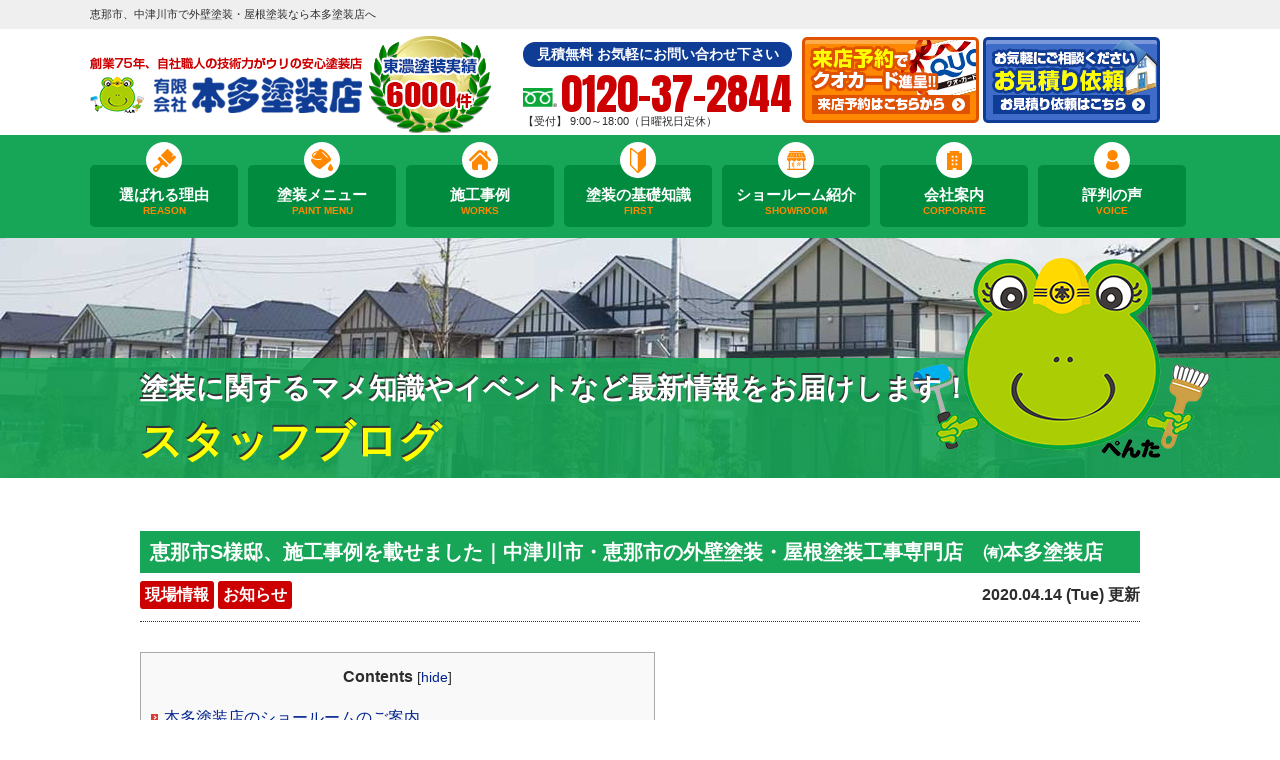

--- FILE ---
content_type: text/html; charset=UTF-8
request_url: https://www.h-tosouten.com/blog/11682/
body_size: 10713
content:
<!DOCTYPE html>
<html>
<head>
<meta charset="UTF-8">
<meta http-equiv="X-UA-Compatible" content="IE=edge"/>
<meta name="viewport" content="width=device-width" />

<meta name="description" content="スタッフブログ「恵那市S様邸、施工事例を載せました｜中津川市・恵那市の外壁塗装・屋根塗装工事専門店　㈲本多塗装店」です。外壁塗装を恵那市、中津川市に瑞浪市、土岐市、下呂市でお考えの方は、口コミ評判が高い外壁塗装・屋根塗装・防水優良工事専門店本多塗装店へ。 県知事にも表彰された品質で高品質塗装をお求め安い価格でご提供！【電話：0120-37-2844！無料見積、外壁劣化・雨漏診断、実施中】" />
<meta name="keywords" content="スタッフブログ,外壁塗装,屋根塗装,岐阜県,恵那市,中津川市,外装,リフォーム,雨漏り修理,雨漏り補修,サイディング,本多塗装店" />

<meta name="format-detection" content="telephone=no" />

<!-- *** stylesheet *** -->
<link rel="stylesheet" media="all" href="https://www.h-tosouten.com/cms/wp-content/themes/h-tosouten.com/style.css?1697680166" />

<!-- *** javascript *** -->
<script src="//ajax.googleapis.com/ajax/libs/jquery/2.0.3/jquery.min.js"></script>
<script src="https://www.h-tosouten.com/cms/wp-content/themes/h-tosouten.com/js/jquery.dotdotdot.min.js"></script>
<script src="https://www.h-tosouten.com/cms/wp-content/themes/h-tosouten.com/js/jquery.heightLine.js"></script>


	<script src="https://www.h-tosouten.com/cms/wp-content/themes/h-tosouten.com/js/heightLineSetting.js"></script>

<script src="https://www.h-tosouten.com/cms/wp-content/themes/h-tosouten.com/js/conf.js"></script>


	<script src="https://www.h-tosouten.com/cms/wp-content/themes/h-tosouten.com/js/jquery.autopager-1.0.0.js"></script>

<link href="https://fonts.googleapis.com/css?family=Anton" rel="stylesheet">
<!-- *** googleanalytics *** -->
<!-- Google Tag Manager -->
<script>(function(w,d,s,l,i){w[l]=w[l]||[];w[l].push({'gtm.start':
new Date().getTime(),event:'gtm.js'});var f=d.getElementsByTagName(s)[0],
j=d.createElement(s),dl=l!='dataLayer'?'&l='+l:'';j.async=true;j.src=
'https://www.googletagmanager.com/gtm.js?id='+i+dl;f.parentNode.insertBefore(j,f);
})(window,document,'script','dataLayer','GTM-KWSJJQQ');</script>
<!-- End Google Tag Manager -->
<!-- *** //googleanalytics *** -->


		<!-- All in One SEO 4.1.0.3 -->
		<title>恵那市S様邸、施工事例を載せました｜中津川市・恵那市の外壁塗装・屋根塗装工事専門店 ㈲本多塗装店 - 恵那市、中津川市で外壁塗装・屋根塗装なら本多塗装店へ</title>
		<meta name="description" content="こんにちは❣ 中津川市・恵那市の外壁塗装・屋根塗装工事専門店の㈲本多塗装店です。 […]"/>
		<meta name="google-site-verification" content="yAnWZ2Xwx5eA5Tec94jfteLBqbf16N5zHixkHvOfeTQ" />
		<link rel="canonical" href="https://www.h-tosouten.com/blog/11682/" />
		<meta property="og:site_name" content="恵那市、中津川市で外壁塗装・屋根塗装なら本多塗装店へ - 外壁塗装を恵那市、中津川市に瑞浪市、土岐市、下呂市でお考えの方は、口コミ評判が高い外壁塗装・屋根塗装・防水優良工事専門店本多塗装店へ。 県知事にも表彰された品質で高品質塗装をお求め安い価格でご提供！【電話：0120-37-2844！無料見積、外壁劣化・雨漏診断、実施中】" />
		<meta property="og:type" content="article" />
		<meta property="og:title" content="恵那市S様邸、施工事例を載せました｜中津川市・恵那市の外壁塗装・屋根塗装工事専門店 ㈲本多塗装店 - 恵那市、中津川市で外壁塗装・屋根塗装なら本多塗装店へ" />
		<meta property="og:description" content="こんにちは❣ 中津川市・恵那市の外壁塗装・屋根塗装工事専門店の㈲本多塗装店です。 […]" />
		<meta property="og:url" content="https://www.h-tosouten.com/blog/11682/" />
		<meta property="article:published_time" content="2020-04-14T01:53:15Z" />
		<meta property="article:modified_time" content="2020-04-14T01:53:15Z" />
		<meta name="twitter:card" content="summary" />
		<meta name="twitter:domain" content="www.h-tosouten.com" />
		<meta name="twitter:title" content="恵那市S様邸、施工事例を載せました｜中津川市・恵那市の外壁塗装・屋根塗装工事専門店 ㈲本多塗装店 - 恵那市、中津川市で外壁塗装・屋根塗装なら本多塗装店へ" />
		<meta name="twitter:description" content="こんにちは❣ 中津川市・恵那市の外壁塗装・屋根塗装工事専門店の㈲本多塗装店です。 […]" />
		<script type="application/ld+json" class="aioseo-schema">
			{"@context":"https:\/\/schema.org","@graph":[{"@type":"WebSite","@id":"https:\/\/www.h-tosouten.com\/#website","url":"https:\/\/www.h-tosouten.com\/","name":"\u6075\u90a3\u5e02\u3001\u4e2d\u6d25\u5ddd\u5e02\u3067\u5916\u58c1\u5857\u88c5\u30fb\u5c4b\u6839\u5857\u88c5\u306a\u3089\u672c\u591a\u5857\u88c5\u5e97\u3078","description":"\u5916\u58c1\u5857\u88c5\u3092\u6075\u90a3\u5e02\u3001\u4e2d\u6d25\u5ddd\u5e02\u306b\u745e\u6d6a\u5e02\u3001\u571f\u5c90\u5e02\u3001\u4e0b\u5442\u5e02\u3067\u304a\u8003\u3048\u306e\u65b9\u306f\u3001\u53e3\u30b3\u30df\u8a55\u5224\u304c\u9ad8\u3044\u5916\u58c1\u5857\u88c5\u30fb\u5c4b\u6839\u5857\u88c5\u30fb\u9632\u6c34\u512a\u826f\u5de5\u4e8b\u5c02\u9580\u5e97\u672c\u591a\u5857\u88c5\u5e97\u3078\u3002 \u770c\u77e5\u4e8b\u306b\u3082\u8868\u5f70\u3055\u308c\u305f\u54c1\u8cea\u3067\u9ad8\u54c1\u8cea\u5857\u88c5\u3092\u304a\u6c42\u3081\u5b89\u3044\u4fa1\u683c\u3067\u3054\u63d0\u4f9b\uff01\u3010\u96fb\u8a71\uff1a0120-37-2844\uff01\u7121\u6599\u898b\u7a4d\u3001\u5916\u58c1\u52a3\u5316\u30fb\u96e8\u6f0f\u8a3a\u65ad\u3001\u5b9f\u65bd\u4e2d\u3011","publisher":{"@id":"https:\/\/www.h-tosouten.com\/#organization"}},{"@type":"Organization","@id":"https:\/\/www.h-tosouten.com\/#organization","name":"\u6075\u90a3\u5e02\u3001\u4e2d\u6d25\u5ddd\u5e02\u3067\u5916\u58c1\u5857\u88c5\u30fb\u5c4b\u6839\u5857\u88c5\u306a\u3089\u672c\u591a\u5857\u88c5\u5e97\u3078","url":"https:\/\/www.h-tosouten.com\/"},{"@type":"BreadcrumbList","@id":"https:\/\/www.h-tosouten.com\/blog\/11682\/#breadcrumblist","itemListElement":[{"@type":"ListItem","@id":"https:\/\/www.h-tosouten.com\/#listItem","position":"1","item":{"@id":"https:\/\/www.h-tosouten.com\/#item","name":"\u30db\u30fc\u30e0","description":"\u5916\u58c1\u5857\u88c5\u3092\u6075\u90a3\u5e02\u3001\u4e2d\u6d25\u5ddd\u5e02\u306b\u745e\u6d6a\u5e02\u3001\u571f\u5c90\u5e02\u3001\u4e0b\u5442\u5e02\u3067\u304a\u8003\u3048\u306e\u65b9\u306f\u3001\u53e3\u30b3\u30df\u8a55\u5224\u304c\u9ad8\u3044\u5916\u58c1\u5857\u88c5\u30fb\u5c4b\u6839\u5857\u88c5\u30fb\u9632\u6c34\u512a\u826f\u5de5\u4e8b\u5c02\u9580\u5e97\u672c\u591a\u5857\u88c5\u5e97\u3078\u3002 \u770c\u77e5\u4e8b\u306b\u3082\u8868\u5f70\u3055\u308c\u305f\u54c1\u8cea\u3067\u9ad8\u54c1\u8cea\u5857\u88c5\u3092\u304a\u6c42\u3081\u5b89\u3044\u4fa1\u683c\u3067\u3054\u63d0\u4f9b\uff01\u3010\u96fb\u8a71\uff1a0120-37-2844\uff01\u7121\u6599\u898b\u7a4d\u3001\u5916\u58c1\u52a3\u5316\u30fb\u96e8\u6f0f\u8a3a\u65ad\u3001\u5b9f\u65bd\u4e2d\u3011","url":"https:\/\/www.h-tosouten.com\/"},"nextItem":"https:\/\/www.h-tosouten.com\/blog\/11682\/#listItem"},{"@type":"ListItem","@id":"https:\/\/www.h-tosouten.com\/blog\/11682\/#listItem","position":"2","item":{"@id":"https:\/\/www.h-tosouten.com\/blog\/11682\/#item","name":"\u6075\u90a3\u5e02S\u69d8\u90b8\u3001\u65bd\u5de5\u4e8b\u4f8b\u3092\u8f09\u305b\u307e\u3057\u305f\uff5c\u4e2d\u6d25\u5ddd\u5e02\u30fb\u6075\u90a3\u5e02\u306e\u5916\u58c1\u5857\u88c5\u30fb\u5c4b\u6839\u5857\u88c5\u5de5\u4e8b\u5c02\u9580\u5e97\u3000\u3232\u672c\u591a\u5857\u88c5\u5e97","description":"\u3053\u3093\u306b\u3061\u306f\u2763 \u4e2d\u6d25\u5ddd\u5e02\u30fb\u6075\u90a3\u5e02\u306e\u5916\u58c1\u5857\u88c5\u30fb\u5c4b\u6839\u5857\u88c5\u5de5\u4e8b\u5c02\u9580\u5e97\u306e\u3232\u672c\u591a\u5857\u88c5\u5e97\u3067\u3059\u3002 [\u2026]","url":"https:\/\/www.h-tosouten.com\/blog\/11682\/"},"previousItem":"https:\/\/www.h-tosouten.com\/#listItem"}]},{"@type":"Person","@id":"https:\/\/www.h-tosouten.com\/author\/webadmin1\/#author","url":"https:\/\/www.h-tosouten.com\/author\/webadmin1\/","name":"webadmin1","image":{"@type":"ImageObject","@id":"https:\/\/www.h-tosouten.com\/blog\/11682\/#authorImage","url":"https:\/\/secure.gravatar.com\/avatar\/51c2622e9cf028271d9f61bc02da2351?s=96&d=mm&r=g","width":"96","height":"96","caption":"webadmin1"}},{"@type":"WebPage","@id":"https:\/\/www.h-tosouten.com\/blog\/11682\/#webpage","url":"https:\/\/www.h-tosouten.com\/blog\/11682\/","name":"\u6075\u90a3\u5e02S\u69d8\u90b8\u3001\u65bd\u5de5\u4e8b\u4f8b\u3092\u8f09\u305b\u307e\u3057\u305f\uff5c\u4e2d\u6d25\u5ddd\u5e02\u30fb\u6075\u90a3\u5e02\u306e\u5916\u58c1\u5857\u88c5\u30fb\u5c4b\u6839\u5857\u88c5\u5de5\u4e8b\u5c02\u9580\u5e97 \u3232\u672c\u591a\u5857\u88c5\u5e97 - \u6075\u90a3\u5e02\u3001\u4e2d\u6d25\u5ddd\u5e02\u3067\u5916\u58c1\u5857\u88c5\u30fb\u5c4b\u6839\u5857\u88c5\u306a\u3089\u672c\u591a\u5857\u88c5\u5e97\u3078","description":"\u3053\u3093\u306b\u3061\u306f\u2763 \u4e2d\u6d25\u5ddd\u5e02\u30fb\u6075\u90a3\u5e02\u306e\u5916\u58c1\u5857\u88c5\u30fb\u5c4b\u6839\u5857\u88c5\u5de5\u4e8b\u5c02\u9580\u5e97\u306e\u3232\u672c\u591a\u5857\u88c5\u5e97\u3067\u3059\u3002 [\u2026]","inLanguage":"ja","isPartOf":{"@id":"https:\/\/www.h-tosouten.com\/#website"},"breadcrumb":{"@id":"https:\/\/www.h-tosouten.com\/blog\/11682\/#breadcrumblist"},"author":"https:\/\/www.h-tosouten.com\/blog\/11682\/#author","creator":"https:\/\/www.h-tosouten.com\/blog\/11682\/#author","image":{"@type":"ImageObject","@id":"https:\/\/www.h-tosouten.com\/#mainImage","url":"https:\/\/www.h-tosouten.com\/cms\/wp-content\/uploads\/2020\/04\/IMG_2519.jpg","width":"2048","height":"1536"},"primaryImageOfPage":{"@id":"https:\/\/www.h-tosouten.com\/blog\/11682\/#mainImage"},"datePublished":"2020-04-14T01:53:15+00:00","dateModified":"2020-04-14T01:53:15+00:00"}]}
		</script>
		<!-- All in One SEO -->

<link rel='dns-prefetch' href='//s.w.org' />
		<!-- This site uses the Google Analytics by MonsterInsights plugin v7.17.0 - Using Analytics tracking - https://www.monsterinsights.com/ -->
		<!-- Note: MonsterInsights is not currently configured on this site. The site owner needs to authenticate with Google Analytics in the MonsterInsights settings panel. -->
					<!-- No UA code set -->
				<!-- / Google Analytics by MonsterInsights -->
				<script type="text/javascript">
			window._wpemojiSettings = {"baseUrl":"https:\/\/s.w.org\/images\/core\/emoji\/12.0.0-1\/72x72\/","ext":".png","svgUrl":"https:\/\/s.w.org\/images\/core\/emoji\/12.0.0-1\/svg\/","svgExt":".svg","source":{"concatemoji":"https:\/\/www.h-tosouten.com\/cms\/wp-includes\/js\/wp-emoji-release.min.js?ver=5.2.21"}};
			!function(e,a,t){var n,r,o,i=a.createElement("canvas"),p=i.getContext&&i.getContext("2d");function s(e,t){var a=String.fromCharCode;p.clearRect(0,0,i.width,i.height),p.fillText(a.apply(this,e),0,0);e=i.toDataURL();return p.clearRect(0,0,i.width,i.height),p.fillText(a.apply(this,t),0,0),e===i.toDataURL()}function c(e){var t=a.createElement("script");t.src=e,t.defer=t.type="text/javascript",a.getElementsByTagName("head")[0].appendChild(t)}for(o=Array("flag","emoji"),t.supports={everything:!0,everythingExceptFlag:!0},r=0;r<o.length;r++)t.supports[o[r]]=function(e){if(!p||!p.fillText)return!1;switch(p.textBaseline="top",p.font="600 32px Arial",e){case"flag":return s([55356,56826,55356,56819],[55356,56826,8203,55356,56819])?!1:!s([55356,57332,56128,56423,56128,56418,56128,56421,56128,56430,56128,56423,56128,56447],[55356,57332,8203,56128,56423,8203,56128,56418,8203,56128,56421,8203,56128,56430,8203,56128,56423,8203,56128,56447]);case"emoji":return!s([55357,56424,55356,57342,8205,55358,56605,8205,55357,56424,55356,57340],[55357,56424,55356,57342,8203,55358,56605,8203,55357,56424,55356,57340])}return!1}(o[r]),t.supports.everything=t.supports.everything&&t.supports[o[r]],"flag"!==o[r]&&(t.supports.everythingExceptFlag=t.supports.everythingExceptFlag&&t.supports[o[r]]);t.supports.everythingExceptFlag=t.supports.everythingExceptFlag&&!t.supports.flag,t.DOMReady=!1,t.readyCallback=function(){t.DOMReady=!0},t.supports.everything||(n=function(){t.readyCallback()},a.addEventListener?(a.addEventListener("DOMContentLoaded",n,!1),e.addEventListener("load",n,!1)):(e.attachEvent("onload",n),a.attachEvent("onreadystatechange",function(){"complete"===a.readyState&&t.readyCallback()})),(n=t.source||{}).concatemoji?c(n.concatemoji):n.wpemoji&&n.twemoji&&(c(n.twemoji),c(n.wpemoji)))}(window,document,window._wpemojiSettings);
		</script>
		<style type="text/css">
img.wp-smiley,
img.emoji {
	display: inline !important;
	border: none !important;
	box-shadow: none !important;
	height: 1em !important;
	width: 1em !important;
	margin: 0 .07em !important;
	vertical-align: -0.1em !important;
	background: none !important;
	padding: 0 !important;
}
</style>
	<link rel='stylesheet' id='wp-block-library-css'  href='https://www.h-tosouten.com/cms/wp-includes/css/dist/block-library/style.min.css?ver=5.2.21' type='text/css' media='all' />
<link rel='stylesheet' id='contact-form-7-css'  href='https://www.h-tosouten.com/cms/wp-content/plugins/contact-form-7/includes/css/styles.css?ver=5.1.4' type='text/css' media='all' />
<link rel='stylesheet' id='responsive-lightbox-fancybox-css'  href='https://www.h-tosouten.com/cms/wp-content/plugins/responsive-lightbox/assets/fancybox/jquery.fancybox.min.css?ver=2.1.0' type='text/css' media='all' />
<link rel='stylesheet' id='toc-screen-css'  href='https://www.h-tosouten.com/cms/wp-content/plugins/table-of-contents-plus/screen.min.css?ver=2106' type='text/css' media='all' />
<link rel='stylesheet' id='wp-pagenavi-css'  href='https://www.h-tosouten.com/cms/wp-content/plugins/wp-pagenavi/pagenavi-css.css?ver=2.70' type='text/css' media='all' />
<link rel='stylesheet' id='jquery-ui-smoothness-css'  href='https://www.h-tosouten.com/cms/wp-content/plugins/contact-form-7/includes/js/jquery-ui/themes/smoothness/jquery-ui.min.css?ver=1.11.4' type='text/css' media='screen' />
<script>if (document.location.protocol != "https:") {document.location = document.URL.replace(/^http:/i, "https:");}</script><script type='text/javascript' src='https://www.h-tosouten.com/cms/wp-includes/js/jquery/jquery.js?ver=1.12.4-wp'></script>
<script type='text/javascript' src='https://www.h-tosouten.com/cms/wp-includes/js/jquery/jquery-migrate.min.js?ver=1.4.1'></script>
<script type='text/javascript' src='https://www.h-tosouten.com/cms/wp-content/plugins/responsive-lightbox/assets/fancybox/jquery.fancybox.min.js?ver=2.1.0'></script>
<script type='text/javascript' src='https://www.h-tosouten.com/cms/wp-content/plugins/responsive-lightbox/assets/infinitescroll/infinite-scroll.pkgd.min.js?ver=5.2.21'></script>
<script type='text/javascript'>
/* <![CDATA[ */
var rlArgs = {"script":"fancybox","selector":"lightbox","customEvents":"","activeGalleries":"1","modal":"0","showOverlay":"1","showCloseButton":"1","enableEscapeButton":"1","hideOnOverlayClick":"1","hideOnContentClick":"0","cyclic":"0","showNavArrows":"1","autoScale":"1","scrolling":"yes","centerOnScroll":"1","opacity":"1","overlayOpacity":"70","overlayColor":"#666","titleShow":"1","titlePosition":"outside","transitions":"fade","easings":"swing","speeds":"300","changeSpeed":"300","changeFade":"450","padding":"5","margin":"5","videoWidth":"1080","videoHeight":"720","woocommerce_gallery":"0","ajaxurl":"https:\/\/www.h-tosouten.com\/cms\/wp-admin\/admin-ajax.php","nonce":"8b8956baf4"};
/* ]]> */
</script>
<script type='text/javascript' src='https://www.h-tosouten.com/cms/wp-content/plugins/responsive-lightbox/js/front.js?ver=2.1.0'></script>
<link rel='https://api.w.org/' href='https://www.h-tosouten.com/wp-json/' />
<link rel='shortlink' href='https://www.h-tosouten.com/?p=11682' />
<link rel="alternate" type="application/json+oembed" href="https://www.h-tosouten.com/wp-json/oembed/1.0/embed?url=https%3A%2F%2Fwww.h-tosouten.com%2Fblog%2F11682%2F" />
<link rel="alternate" type="text/xml+oembed" href="https://www.h-tosouten.com/wp-json/oembed/1.0/embed?url=https%3A%2F%2Fwww.h-tosouten.com%2Fblog%2F11682%2F&#038;format=xml" />

</head>

<body data-rsssl=1 id="blog">
<!-- Google Tag Manager (noscript) -->
<noscript><iframe src="https://www.googletagmanager.com/ns.html?id=GTM-KWSJJQQ"
height="0" width="0" style="display:none;visibility:hidden"></iframe></noscript>
<!-- End Google Tag Manager (noscript) -->
<svg display="none" version="1.1" xmlns="http://www.w3.org/2000/svg" xmlns:xlink="http://www.w3.org/1999/xlink">
  <defs>
    <symbol id="home" viewBox="0 0 396.961 370">
<path d="M389.664,166.774l-60.063-60.063V37.325c0-12.543-10.164-22.711-22.73-22.711c-12.535,0-22.699,10.168-22.699,22.711v23.953
	l-44.723-44.723c-22.113-22.097-60.558-22.058-82.617,0.039L6.648,166.774c-8.863,8.883-8.863,23.257,0,32.125
	c8.872,8.883,23.274,8.883,32.137,0l150.168-150.18c4.895-4.867,13.516-4.867,18.383-0.015l150.191,150.194
	c4.457,4.441,10.262,6.652,16.066,6.652c5.816,0,11.633-2.211,16.074-6.652C398.535,190.031,398.535,175.657,389.664,166.774
	L389.664,166.774z M389.664,166.774"/>
<rect fill="none" width="396.961" height="370"/>
<path d="M206.047,91.833c-4.363-4.36-11.426-4.36-15.777,0L58.168,223.895c-2.086,2.082-3.266,4.93-3.266,7.898v96.324
	c0,22.602,18.325,40.926,40.926,40.926h65.402V267.754h73.84v101.289h65.406c22.602,0,40.926-18.324,40.926-40.926v-96.324
	c0-2.969-1.172-5.816-3.266-7.898L206.047,91.833z M206.047,91.833"/>
    </symbol>
  </defs>
</svg><header id="header">
<div class="spmenubtn spblock">
    <a href="javascript:switchMenu();">
        <span></span>
        <span></span>
        <span></span>
        <span>MENU</span></a>
</div>


<div class="htxt">
                   <p><strong>恵那市、中津川市で外壁塗装・屋根塗装なら本多塗装店へ</strong></p>
            </div>


<div class="inner">
    <div class="hdrLogo">
        <a href="https://www.h-tosouten.com/"><img src="https://www.h-tosouten.com/cms/wp-content/uploads/2024/06/hdr_logo.png" alt="恵那市,中津川市,瑞浪市,土岐市の外壁塗装＆屋根専門店本多塗装店" /></a>
                    <img src="https://www.h-tosouten.com/cms/wp-content/uploads/2019/09/medal_catch.png" alt="本多塗装店" class="logo02" />
    </div>

            <div class="floatR">
                <div class="hdrContact clearfix">
                   <div class="telBox">
                    <p class="contactCatch">見積無料 お気軽にお問い合わせ下さい</p>
                    <p class="tel"><span class="tel-link">0120-37-2844</span>【受付】 9:00～18:00（日曜祝日定休）</p>
                     </div>
                     <div class="hdrBnr">
                         <a href="https://www.h-tosouten.com/showroom/#form"><img src="https://www.h-tosouten.com/cms/wp-content/themes/h-tosouten.com/img/common/hdr_bnr_showroom.png" alt="来店予約でQUOカードプレゼント ショールームへ行こう!"></a>
                         <a href="https://www.h-tosouten.com/contact/#form"><img src="https://www.h-tosouten.com/cms/wp-content/themes/h-tosouten.com/img/common/hdr_bnr_contact.png" alt="お気軽にご相談ください お見積り依頼はこちらから"></a>
                     </div>
                </div>

            </div>


</div>
<nav>
    <ul id="gNav" class="clearfix">
        <li class="gnav01"><a href="https://www.h-tosouten.com/reason/">選ばれる理由<span>REASON</span></a></li>
        <li class="gnav02"><a href="https://www.h-tosouten.com/menu/">塗装メニュー<span>PAINT MENU</span></a></li>
        <li class="gnav03"><a href="https://www.h-tosouten.com/works/">施工事例<span>WORKS</span></a></li>
        <li class="gnav04"><a href="https://www.h-tosouten.com/first">塗装の基礎知識<span>FIRST</span></a></li>
        <li class="gnav05"><a href="https://www.h-tosouten.com/showroom/">ショールーム紹介<span>SHOWROOM</span></a></li>
        <li class="gnav06"><a href="https://www.h-tosouten.com/corporate/">会社案内<span>CORPORATE</span></a></li>
        <li class="gnav07"><a href="https://www.h-tosouten.com/voice/">評判の声<span>VOICE</span></a></li>
    </ul>
</nav>
</header>



    <div id="pageTitle"><div class="inner" style="background: url(https://www.h-tosouten.com/cms/wp-content/uploads/2018/06/bg_menu.jpg) no-repeat top center;">
    <!--
        <img src="" alt="スタッフブログ" />
    -->
            <h1><small>塗装に関するマメ知識やイベントなど最新情報をお届けします！</small>
        <span>スタッフブログ</span><img src="https://www.h-tosouten.com/cms/wp-content/themes/h-tosouten.com/img/common/character.png" alt=""></h1>
            </div>
    </div>


<div id="contents">
<section id="main">
<!-- /header.php ヘッダー -->

<!-- single.php シングルページテンプレート -->
<div class="inner blogSingle">
<article>
<h2 class="mb0">恵那市S様邸、施工事例を載せました｜中津川市・恵那市の外壁塗装・屋根塗装工事専門店　㈲本多塗装店</h2>
<div class="infoBox">
<span class="cat"><a href="https://www.h-tosouten.com/blog/blog_tax/%e7%8f%be%e5%a0%b4%e6%83%85%e5%a0%b1/">現場情報</a><a href="https://www.h-tosouten.com/blog/blog_tax/%e3%81%8a%e7%9f%a5%e3%82%89%e3%81%9b/">お知らせ</a></span>
<span class="time">2020.04.14 (Tue) 更新</span>
</div>
<div id="toc_container" class="no_bullets"><p class="toc_title">Contents</p><ul class="toc_list"><li><a href="#i">本多塗装店のショールームのご案内</a></li><li><a href="#i-2">ご相談・お見積りは本多塗装店まで！</a></li><li><a href="#i-3">本多塗装店の塗装ラインナップ☆彡</a></li><li><a href="#i-4">本多塗装店の施工事例♫</a></li><li><a href="#i-5">恵那市,中津川市,瑞浪市,土岐市の外壁塗装＆屋根専門店 本多塗装店</a></li></ul></div>
<p>&nbsp;</p>
<p>こんにちは&#x2763;　　中津川市・恵那市の外壁塗装・屋根塗装工事専門店の㈲本多塗装店です。</p>
<p>恵那市のS様邸の外壁塗装工事が完成しました&#x1f3e0;</p>
<p>S様は昨年１０月５日・６日の『秋の塗装祭り』に来店頂いたお客様なんです。</p>
<p>春になって暖かくなったら工事開始という予定にしていただいていました。</p>
<p>&nbsp;</p>
<p><img width="300" height="225" class="alignnone size-medium wp-image-11642" alt="中津川市・恵那市外壁塗装屋根塗装工事専門店" src="https://www.h-tosouten.com/cms/wp-content/uploads/2020/04/IMGP8479-300x225.jpg" srcset="https://www.h-tosouten.com/cms/wp-content/uploads/2020/04/IMGP8479-300x225.jpg 300w, https://www.h-tosouten.com/cms/wp-content/uploads/2020/04/IMGP8479-768x576.jpg 768w, https://www.h-tosouten.com/cms/wp-content/uploads/2020/04/IMGP8479-1024x768.jpg 1024w, https://www.h-tosouten.com/cms/wp-content/uploads/2020/04/IMGP8479-720x540.jpg 720w, https://www.h-tosouten.com/cms/wp-content/uploads/2020/04/IMGP8479-1000x750.jpg 1000w, https://www.h-tosouten.com/cms/wp-content/uploads/2020/04/IMGP8479.jpg 1280w" sizes="(max-width: 300px) 100vw, 300px" /></p>
<p>２階建ての新しいお家に見えますが築３０年だそうです。</p>
<p>&nbsp;</p>
<p><img width="300" height="225" class="alignnone size-medium wp-image-11641" alt="中津川市・恵那市外壁塗装屋根塗装工事専門店" src="https://www.h-tosouten.com/cms/wp-content/uploads/2020/04/IMG_2522-300x225.jpg" srcset="https://www.h-tosouten.com/cms/wp-content/uploads/2020/04/IMG_2522-300x225.jpg 300w, https://www.h-tosouten.com/cms/wp-content/uploads/2020/04/IMG_2522-768x576.jpg 768w, https://www.h-tosouten.com/cms/wp-content/uploads/2020/04/IMG_2522-1024x768.jpg 1024w, https://www.h-tosouten.com/cms/wp-content/uploads/2020/04/IMG_2522-720x540.jpg 720w, https://www.h-tosouten.com/cms/wp-content/uploads/2020/04/IMG_2522-1000x750.jpg 1000w" sizes="(max-width: 300px) 100vw, 300px" /></p>
<p>完成後の色はベージュ系の肌色ですが、黄色に近い色に見えますね。</p>
<p>塗料は㈱プレマテックスのMUGA/sevunで、色はPX-762　＜日塗工標準色・K22-90H＞</p>
<p>色見本は１.５㎝×５.０㎝ととても小さいので、色が決まりかけた時点で２７.０㎝×２０.０㎝の板の色見本をメーカーさんに作っていただいて、お客様に確認していただきます。</p>
<p>お客様のお気に入りの色が見つかると、こちらも嬉しいです！</p>
<p>&nbsp;</p>
<p><img width="300" height="225" class="alignnone size-medium wp-image-11671" alt="中津川市・恵那市外壁塗装屋根塗装工事専門店" src="https://www.h-tosouten.com/cms/wp-content/uploads/2020/04/1422951631d15d467da10485b6c3602c-300x225.jpg" srcset="https://www.h-tosouten.com/cms/wp-content/uploads/2020/04/1422951631d15d467da10485b6c3602c-300x225.jpg 300w, https://www.h-tosouten.com/cms/wp-content/uploads/2020/04/1422951631d15d467da10485b6c3602c-768x576.jpg 768w, https://www.h-tosouten.com/cms/wp-content/uploads/2020/04/1422951631d15d467da10485b6c3602c-1024x768.jpg 1024w, https://www.h-tosouten.com/cms/wp-content/uploads/2020/04/1422951631d15d467da10485b6c3602c-720x540.jpg 720w, https://www.h-tosouten.com/cms/wp-content/uploads/2020/04/1422951631d15d467da10485b6c3602c-1000x750.jpg 1000w" sizes="(max-width: 300px) 100vw, 300px" /></p>
<p>施工事例に職人さんが撮ってくれた写真を載せたので見てみてください。</p>
<p>&nbsp;</p>
<p>外壁塗装・屋根塗装工事をお考えの方は、中津川市・恵那市の外壁塗装・屋根塗装工事専門店の㈲本多塗装店にお問い合わせください。</p>
<p>ご連絡をお待ちいたしております。</p>
<p>&nbsp;</p>
<p>今日も最後まで読んで頂いてありがとうございました。</p>
<p>&nbsp;</p>
<p>　　　～～&#x1f438;～～　　～～&#x1f338;～～　　～～&#x1f438;～～　　～～&#x1f338;～～　　～～&#x1f438;～～　　～～&#x1f338;～～　</p>
<p>&nbsp;</p>
<h5><span id="i"><a href="https://www.h-tosouten.com/showroom/">本多塗装店のショールームのご案内</a></span></h5>
<p>ショールームには体験キッドや実際に使われている材料、外壁模型や屋根模型など。　</p>
<p>皆様が塗装を実際に見て触れて感じて頂けるものをご用意しております。</p>
<h5><span id="i-2"><span><a href="https://www.h-tosouten.com/contact/">ご相談・お見積りは本多塗装店まで！</a></span></span></h5>
<p>不安な点や、気になる事は今すぐ一緒に解消しましょう。</p>
<p>本多塗装店では外壁と屋根の専門家がご相談・現地調査・お見積り提出まで無料で承らせて頂きます。</p>
<h5><span id="i-3"><a href="https://www.h-tosouten.com/menu/">本多塗装店の塗装ラインナップ☆彡</a></span></h5>
<p>「外壁塗装・屋根塗装の価格を知っておきたい！」という方は、是非ご覧ください。</p>
<h5><span id="i-4"><a href="https://www.h-tosouten.com/works/">本多塗装店の施工事例♫</a></span></h5>
<p>「外壁塗装・屋根塗装を依頼したいが、色のイメージが湧かない…」</p>
<p>そんな方には、カラーシュミレーションの前にこちらをご覧いただきたいです！</p>
<p>&nbsp;</p>
<p><span style="color: #ff0000;"><strong>※今ならお見積り依頼キャンペーンで素敵なプレゼントがもらえるかも！？</strong></span></p>
<p>&nbsp;</p>
<p><a class="ftrLogo" href="https://www.h-tosouten.com/"><img alt="恵那市,中津川市,瑞浪市,土岐市の外壁塗装＆屋根専門店本多塗装店" src="https://www.h-tosouten.com/cms/wp-content/uploads/2019/09/hdr_logo.png" /></a></p>
<h5><span id="i-5">恵那市,中津川市,瑞浪市,土岐市の外壁塗装＆屋根専門店 本多塗装店</span></h5>
<p>有限会社 本多塗装店<br />〒509-2202　 岐阜県下呂市森918-10<br />TEL：0576-25-2563　 FAX：0576-25-5745</p>
<p>恵那ショールーム<br />〒509-7201　岐阜県恵那市大井町2194-20<br />TEL：0573-25-2228　 FAX：0573-25-2229</p>
<p><span>中津川支店</span><br /><span>〒509-9131　岐阜県中津川市千旦林字西垣233-5</span></p>
<p>&nbsp;</p>
<p>&nbsp;</p>
<p>&nbsp;</p>
</article>

<div class="pagenavi">
<ul class="naviUl clearfix">
 <li class="next"><a href="https://www.h-tosouten.com/blog/11689/" rel="next">次の記事</a></li>
<li class="list"><a href="https://www.h-tosouten.com/blog/">一覧</a></li>
<li class="prev"><a href="https://www.h-tosouten.com/blog/11633/" rel="prev">前の記事</a></li>
</ul>
</div>
</div>

<!-- /archive.php アーカイブページテンプレート -->

<!-- footer.php フッター -->
                                        
    </section>
    <!--/#main-->
    </div>
    <!--/#contents-->


    <footer>


        
        <div class="inner footerCom">
            <div class="floatL">
                                <a href="https://www.h-tosouten.com/" class="ftrLogo"><img src="https://www.h-tosouten.com/cms/wp-content/uploads/2024/06/hdr_logo.png" alt="恵那市,中津川市,瑞浪市,土岐市の外壁塗装＆屋根専門店本多塗装店" /></a>
                <h5>恵那市,中津川市,瑞浪市,土岐市の外壁塗装＆屋根専門店 本多塗装店</h5>

                <p>
                    有限会社 本多塗装店<br>                〒509-2202　                岐阜県下呂市森918-10<br>            TEL：0576-25-2563　            FAX：0576-25-5745                </p>

                                                            <p>
                            恵那ショールーム<br>                        〒509-7201　岐阜県恵那市大井町2194-20<br>                    TEL：0573-25-2228　                    FAX：0573-25-2229                        </p>
                                            <p>
                            中津川支店<br>                        〒509-9131　岐阜県中津川市千旦林字西垣233-5<br>                    TEL：0573-67-8470　                    FAX：0573-67-8471                        </p>
                                    
                <!--p>営業時間 9:00～18:00（日曜祝日定休）</p-->
                <!-- ここまで -->
            </div>
                            <nav>
                    <ul class="ftrNav">
                        <li>
                            <ul>
                                <li><a href="https://www.h-tosouten.com/">トップページ</a></li>
                                <li><a href="https://www.h-tosouten.com/first/">初めての方へ</a></li>
                                <li><a href="https://www.h-tosouten.com/reason/">選ばれる理由</a></li>
                                <li><a href="https://www.h-tosouten.com/showroom/">塗装ショールーム</a></li>
                                <li><a href="https://www.h-tosouten.com/corporate/">会社概要</a></li>
                                <li><a href="https://www.h-tosouten.com/staff/">スタッフ紹介</a></li>
                            </ul>
                        </li>
                        <li>
                            <ul>
                                <li><a href="https://www.h-tosouten.com/works/">施工事例</a></li>
                                <li><a href="https://www.h-tosouten.com/voice/">評判の声</a></li>
                                <li><a href="https://www.h-tosouten.com/blog/">スタッフブログ</a></li>
                                <li><a href="https://www.h-tosouten.com/contact/">お問い合わせ</a></li>
                                <li><a href="https://www.h-tosouten.com/faq/">よくあるご質問</a></li>
                            </ul>
                        </li>
                        <li>
                            <ul>
                                <li><a href="https://www.h-tosouten.com/menu/">塗装メニュー・価格</a></li>
                                <li><a href="https://www.h-tosouten.com/menu/wpack/">屋根外壁W塗装パック</a></li>
                                <li><a href="https://www.h-tosouten.com/apartment/">アパート・マンション向け</a></li>
                                <li><a href="https://www.h-tosouten.com/rainleaking/">雨漏り診断</a></li>
                                <li><a href="https://www.h-tosouten.com/diagnosis/">屋根・外壁診断</a></li>
                                <li><a href="https://www.h-tosouten.com/colorsimulation/">カラーシミュレーション</a></li>
                            </ul>
                        </li>
                    </ul>
                </nav>
            
            <div class="ftrBnrWrap floatR">
                <ul class="ftrBnrList">
                    <li><a href="https://coco-paint.jp/" target="_blank"><img src="https://www.h-tosouten.com/cms/wp-content/themes/h-tosouten.com/img/common/logo_cocopaint.png" alt="ココペイント"></a></li>
                </ul>
            </div>

            <div class="copyRight">
                <p>Copyright &copy; 2026 恵那市,中津川市,瑞浪市,土岐市の外壁塗装＆屋根専門店 本多塗装店. All Rights Reserved.</p>
            </div>
        </div>

                                                        <div class="ftrScroll">
	<div class="inner">
		<div class="ftrCont">
			<h3><span>迷ったら<br>聞いてみよう！</span></h3>			<p class="tel">
				<span class="tel-link">0120-37-2844</span>受付時間 9:00～18:00 (日曜祝日定休)
			</p>
			<ul>
									<li class="ftrDiagnosis"><a href="https://www.h-tosouten.com/diagnosis/"><span>外壁の専門家にお任せ</span>診断予約はコチラ</a></li>
					<li class="ftrShowroom"><a href="https://www.h-tosouten.com/showroom/"><span>クオカードプレゼント</span>来店予約はコチラ</a></li>
					<li class="ftrContact"><a href="https://www.h-tosouten.com/contact/"><span>お気軽にご相談ください</span>見積相談はコチラ</a></li>
							</ul>
		</div>
		<div class="pageTop"><a href="#blog"><img src="https://www.h-tosouten.com/cms/wp-content/themes/h-tosouten.com/img/common/page_top.png" alt="PAGETOP"></a></div>
	</div>
</div>
                                    
    </footer>



<!-- wp_footer() -->
<script type='text/javascript'>
/* <![CDATA[ */
var wpcf7 = {"apiSettings":{"root":"https:\/\/www.h-tosouten.com\/wp-json\/contact-form-7\/v1","namespace":"contact-form-7\/v1"},"jqueryUi":"1"};
/* ]]> */
</script>
<script type='text/javascript' src='https://www.h-tosouten.com/cms/wp-content/plugins/contact-form-7/includes/js/scripts.js?ver=5.1.4'></script>
<script type='text/javascript'>
/* <![CDATA[ */
var tocplus = {"visibility_show":"show","visibility_hide":"hide","width":"Auto"};
/* ]]> */
</script>
<script type='text/javascript' src='https://www.h-tosouten.com/cms/wp-content/plugins/table-of-contents-plus/front.min.js?ver=2106'></script>
<script type='text/javascript' src='https://www.h-tosouten.com/cms/wp-includes/js/jquery/ui/core.min.js?ver=1.11.4'></script>
<script type='text/javascript' src='https://www.h-tosouten.com/cms/wp-includes/js/jquery/ui/datepicker.min.js?ver=1.11.4'></script>
<script type='text/javascript'>
jQuery(document).ready(function(jQuery){jQuery.datepicker.setDefaults({"closeText":"\u9589\u3058\u308b","currentText":"\u4eca\u65e5","monthNames":["1\u6708","2\u6708","3\u6708","4\u6708","5\u6708","6\u6708","7\u6708","8\u6708","9\u6708","10\u6708","11\u6708","12\u6708"],"monthNamesShort":["1\u6708","2\u6708","3\u6708","4\u6708","5\u6708","6\u6708","7\u6708","8\u6708","9\u6708","10\u6708","11\u6708","12\u6708"],"nextText":"\u6b21","prevText":"\u524d","dayNames":["\u65e5\u66dc\u65e5","\u6708\u66dc\u65e5","\u706b\u66dc\u65e5","\u6c34\u66dc\u65e5","\u6728\u66dc\u65e5","\u91d1\u66dc\u65e5","\u571f\u66dc\u65e5"],"dayNamesShort":["\u65e5","\u6708","\u706b","\u6c34","\u6728","\u91d1","\u571f"],"dayNamesMin":["\u65e5","\u6708","\u706b","\u6c34","\u6728","\u91d1","\u571f"],"dateFormat":"yy\u5e74mm\u6708d\u65e5","firstDay":1,"isRTL":false});});
</script>
<script type='text/javascript' src='https://www.h-tosouten.com/cms/wp-includes/js/jquery/ui/widget.min.js?ver=1.11.4'></script>
<script type='text/javascript' src='https://www.h-tosouten.com/cms/wp-includes/js/jquery/ui/button.min.js?ver=1.11.4'></script>
<script type='text/javascript' src='https://www.h-tosouten.com/cms/wp-includes/js/jquery/ui/spinner.min.js?ver=1.11.4'></script>
<script type='text/javascript' src='https://www.h-tosouten.com/cms/wp-includes/js/wp-embed.min.js?ver=5.2.21'></script>
<!-- /wp_footer() -->

</body>

</html>

--- FILE ---
content_type: text/css
request_url: https://www.h-tosouten.com/cms/wp-content/themes/h-tosouten.com/style.css?1697680166
body_size: 40533
content:
/*
Theme Name: h-tosouten.com
Theme URI: h-tosouten.com
Description: pcbrain
Version: 1.0
Author: pcbrain.co.jp
*/

/* YUI fonts.css - font size設定
----------------------------------------------------------- */

@import url("css/cssfonts-min.css");
/* default style - リセット及びbody基本設定
----------------------------------------------------------- */

@import url("css/default.css");
/* all style
----------------------------------------------------------- */

@import url("css/style.css");

body {
    min-width: 1100px;
    /*コンテンツ横幅を指定する（スマホ閲覧時の背景欠けを防ぐ）*/
    font-size: 16px;
    -webkit-box-sizing: border-box;
    -moz-box-sizing: border-box;
    box-sizing: border-box;
}

.spbr {
	display: none;
}

.inner {
    width: 1000px;
    margin: 0 auto;
    position: relative;
    overflow: hidden;
    padding: 20px 0 30px;
    -webkit-box-sizing: border-box;
    -moz-box-sizing: border-box;
    box-sizing: border-box;
}

.inner0 {
    width: 1000px;
    margin: 0 auto;
    position: relative;
    overflow: hidden;
    padding: 20px 0 0 0;
    -webkit-box-sizing: border-box;
    -moz-box-sizing: border-box;
    box-sizing: border-box;
}

article {
    padding: 0 0 20px;
}

@font-face {
    font-family: 'Arial Black';
    font-style: normal;
    font-weight: 400;
    src: local('Arial Black'), url('ariblk_0.ttf') format('ttf');
}

/*------------- tmp -------------*/

.tmp img {
    display: block;
    margin: 0 auto;
}

.bg01 {
    background: url(./img/common/bg01.png) center center;
}

.bg02 {
    background: url(./img/common/bg_servicecontents.png) center center;
}

.bg03 {
    background: url(./img/common/brown_bg.png) center center;
    border-bottom: #ccc solid 1px;
    border-top: #ccc solid 1px;
}


.btnC {
    text-align: center;
}

.btnC a,
.btn {
    display: inline-block !important;

    border-radius: 5px;
    border: 3px #cc0000 solid;
    color: #fff !important;
    font-size: 20px !important;
    font-weight: bold;
    position: relative;
    padding: 5px 20px 2px 40px;

    background: #cc0000;

    box-shadow: 0px 4px 0px 0px rgba(255, 255, 255, 0.3) inset;

}

.btnC a,
.btn a {
    display: block;
    text-decoration: none !important;
    color: #fff !important;
}

.btn:before,
.btn:after,
.btnC a:before,
.btnC a:after {
    position: absolute;
    top: 0;
    bottom: 0;
    left: 10px;
    margin: auto;
    content: "";
    vertical-align: middle;
}

.btnC a:before,
.btn:before {
    width: 18px;
    height: 18px;
    -webkit-border-radius: 50%;
    border-radius: 50%;
    background: #fff;
}

.btnC a:after,
.btn:after {
    left: 15px;
    width: 5px;
    height: 5px;
    border-top: 2px solid #cc0000;
    border-right: 2px solid #cc0000;
    -webkit-transform: rotate(45deg);
    transform: rotate(45deg);
    z-index: 10;
}

.btnDetail {
    position: relative;
    font-weight: bold;
    transition: 0.7s;
    text-align: center;
    color: #fff !important;
    font-size: 12px !important;
    margin: 0 auto !important;
    width: 8em !important;
    border-radius: 5px;
    padding: 3px 6px;
    background: #17a557;
    box-shadow: 0px 2px 0px 0px rgba(255, 255, 255, 0.4) inset;
    text-decoration: none !important;
}

.btnC a:hover,
.btn:hover,
.btnDetail:hover {
    opacity: 0.7;
    transition: 0.7s;
}

.btnDetail a {
    display: block;
    padding: 3px 7px !important;
    color: #fff;
    text-decoration: none;
    text-align: center;
    transition: 0.7s;
}

.notice-r {
    color: #cc0000;
}

.notice-o {
    color: #ff7a22;
}

.notice-b {
    color: #0f3c95 !important;
}

.notice-g {
    color: #17a557;
}

.tel {
    font-size: 13px;
}

#main strong.borderS {
    background: #ffff00;
    display: inline-block;
    line-height: 0.5;
    font-weight: normal;
}

.tel span {
    background: url(./img/common/ico_freedial03.png) no-repeat left 16px;
    color: #cc0000;
    font-size: 48px;
    line-height: 1;
    padding: 0 0 0 48px;
    margin: 0;
    display: block;

    font-family: "Impact", Gadget, 'Anton', sans-serif;
    font-weight: normal;
}

.tel span a {
    color: #cc0000 !important;
    text-decoration: none !important;
}

.spblock,
.spinline,
.sptr {
    display: none;
}

/*--2カラム--*/
#main ul.columnOT li {
    float: left;
    margin-bottom: 30px;
    padding: 0;
}

#main ul.columnOT li:last-child {
    float: right;
}

#main ul.columnOT li:before,
#main ul.columnOT li:after {
    display: none;
}

/*--トップページメインカラム調整--*/

#top #contents {
    margin: 0 auto 0;
    position: relative;
}



/* -----------------------------------------------------------
    clearfixする要素を列挙
----------------------------------------------------------- */


header .inner:after {
    content: ".";
    /* 新しい要素を作る */
    display: block;
    /* ブロックレベル要素に */
    clear: both;
    height: 0;
    visibility: hidden;
}

header .inner {
    min-height: 1px;
}

* html header .inner {
    height: 1px;
    /*¥*/
    /*/
  height: auto;
  overflow: hidden;
  /**/
}



/* -----------------------------------------------------------
    header
----------------------------------------------------------- */



header {}

header .htxt {
    padding: 5px 0;
    background: #efefef;
    margin-bottom: 5px;
}

header .htxt h1,
header .htxt p {
    font-size: 11px;
    font-weight: normal;
    display: block;
    width: 1100px;
    padding: 0;
    margin: 0 auto;
}

header .htxt p strong {
    font-weight: normal;
}

header .inner {
    display: -webkit-box;
    display: -ms-flexbox;
    display: -webkit-flex;
    display: flex;
    -webkit-box-pack: justify;
    -ms-flex-pack: justify;
    -webkit-justify-content: space-between;
    justify-content: space-between;
    -webkit-box-align: center;
    -ms-flex-align: center;
    -webkit-align-items: center;
    align-items: center;
    padding: 2px 0;
    overflow: inherit;
    width: 1100px;
}

header .corpNumber {
    font-size: 12px;
    position: absolute;
    bottom: 0;
    left: 0;
}

header .logoTxt {
    font-size: 10px;
    position: absolute;
    top: 0;
    left: 0;
}

header .floatL {
    display: -webkit-box;
    display: -ms-flexbox;
    display: -webkit-flex;
    display: flex;
    -webkit-box-align: center;
    -ms-flex-align: center;
    -webkit-align-items: center;
    float: left;
}

header .hdrLogo {
    position: relative;
    display: -webkit-box;
    display: -ms-flexbox;
    display: -webkit-flex;
    display: flex;
    -webkit-box-pack: justify;
    -ms-flex-pack: justify;
    -webkit-justify-content: space-between;
    justify-content: space-between;
    -webkit-box-align: center;
    -ms-flex-align: center;
    -webkit-align-items: center;
}

header .hdrLogo a {
    margin: 0 7px 0 0;
    display: block;
    float: left;
}

header img.logo01 {
    height: auto;
}

header img.logo02 {
    float: left;
    margin-right: 6px;
    width: 122px;
    height: auto;
}

header .hdrMenu li {
    position: relative;
    padding-left: 20px;
    font-weight: bold;
}

header .hdrMenu li a {
    color: #333;
    text-decoration: none;
}

header .hdrMenu li:before,
header .hdrMenu li:after {
    position: absolute;
    top: 0;
    bottom: 0;
    left: 0;
    margin: auto;
    content: "";
    vertical-align: middle;
}

header .hdrMenu li:before {
    width: 16px;
    height: 16px;
    -webkit-border-radius: 50%;
    border-radius: 50%;
    background: #22ac38;
}

header .hdrMenu li:after {
    left: 4px;
    width: 4px;
    height: 4px;
    border-top: 2px solid #fffeee;
    border-right: 2px solid #fffeee;
    -webkit-transform: rotate(45deg);
    transform: rotate(45deg);
}

header .hdrContact {
    float: right;
    position: relative;
}

header .hdrContact .contactCatch {
    position: relative;
    overflow: hidden;
    border-radius: 30px;
    background-color: #0f3c95;
    color: #fff;
    font-weight: bold;
    font-size: 14px;
    text-align: center;
    padding: 0 10px;
}

/*header .hdrContact .contactCatch li {
    display: inline-block;
    border-radius: 3px;
    background: #e60012;
    color: #fff;
    text-align: center;
    font-weight: bold;
    padding: 0 10px;
    margin-right: 2px;
}
header .hdrContact .contactCatch li:last-child {
    margin: 0;
}
header .hdrContact .contactCatch li.txtLong {
    background: #8d471f;
}*/

header .hdrContact .tel,
header .hdrContact .btn {}

header .hdrContact img {
    /*    float: left;
    position: absolute;
    top: -27px;
    left: -3px;*/
}

header .hdrContact .telBox {
    background: #fff;
    -webkit-box-sizing: border-box;
    -moz-box-sizing: border-box;
    box-sizing: border-box;
    position: relative;
    overflow: hidden;
    margin: 0 10px 0 0;
    float: left;
}

/*
header .hdrContact .telBox h4 {
    position: relative;
    font-size: 13px;
    padding-left: 15px;
}

header .hdrContact .telBox h4:before,
header .hdrContact .telBox h4:after {
    position: absolute;
    top: 0;
    bottom: 0;
    left: 0;
    margin: auto;
    content: "";
    vertical-align: middle;
}

header .hdrContact .telBox h4:before {
    width: 11px;
    height: 11px;
    -webkit-border-radius: 50%;
    border-radius: 50%;
    background: #0068b7;
}

header .hdrContact .telBox h4:after {
    left: 3px;
    width: 3px;
    height: 3px;
    border-top: 2px solid #fff;
    border-right: 2px solid #fff;
    -webkit-transform: rotate(45deg);
    transform: rotate(45deg);
}
*/

header .hdrContact .tel {
    font-size: 11px;
    line-height: 1.2;
    white-space: nowrap;
}


header .hdrContact .tel span {
    font-size: 43px;
    font-weight: 500;
    line-height: 1;
    padding-left: 38px;
    display: block;
    background-size: 34px auto !important;
    margin: 5px 0 0 0;
}

/*header .btn {
}

header .btn:hover {
    opacity: 0.8;
    transition: 0.7s;
}

header .btn a {
    padding: 0px 10px 0px 40px;
    font-size: 16px;
    background: url(./img/common/ico_mail01.png) no-repeat 15px center;
    background-size: 17px auto;
}

header .btn a:before,
header .btn a:after {
    content: none;
}*/

header .hdrBnr {
    position: relative;
    overflow: hidden;
    float: right;
    margin-top: -5px;
}

/*header .hdrBnr li {
    border-radius: 3px;
    border: #ccc solid 1px;
    -webkit-box-sizing: border-box;
    -moz-box-sizing: border-box;
    box-sizing: border-box;
    float: left;
    padding: 5px;
    width: 134px;
    margin-left: 5px;
    font-weight: bold;
    line-height: 1.3;
}
header .hdrBnr li a {
    text-decoration: none;
}
header .hdrBnr li span {
    border-radius: 3px;
    background: #0068b7;
    display: block;
    color: #ffffff;
    font-size: 16px;
    text-align: center;
}
header .hdrBnr li.srBtn {
    background: #ffde00 url(./img/common/ico_quocard.png) no-repeat 120% -5px;
}
header .hdrBnr li.srBtn p {
    font-size: 11px;
    color: #333;
}
header .hdrBnr li.srBtn p strong {
    color: #e60012;
}
header .hdrBnr li.dgBtn {
    background: #22ac38 url(./img/common/ico_house.png) no-repeat right top;
}
header .hdrBnr li.dgBtn p {
    font-size: 11px;
    color: #fff;
}
header .hdrBnr li.dgBtn p strong {
    color: #fffc00;
}
header .hdrBnr li.srBtn:hover {
    background: rgba(255, 222, 0, 0.7) url(./img/common/ico_quocard.png) no-repeat 120% -5px;
}
header .hdrBnr li.dgBtn:hover {
    background: rgba(52,187,15,0.7) url(./img/common/ico_house.png) no-repeat right top;
}
header .hdrBnr li:hover,
header .hdrBnr li a:hover {
    opacity: 0.8;
    transition: 0.7s;
}*/

header .telBtn {
    display: none;
}

/* -----------------------------------------------------------
    footer
----------------------------------------------------------- */

footer {
    padding: 0 0 80px 0;
    font-size: 13px;
	border-top: 3px solid #17a557;
}


footer .ftrInfo {
    background: #ff7a22;
}

footer .ftrBnr {
    position: relative;
    overflow: hidden;
}

footer .ftrBnr .consultationBox,
footer .ftrBnr .estimatesBox {
    float: left;
    margin-right: 40px;
}

footer .ftrBnr .estimatesBox {
    margin-right: 0;
}
footer .ftrBnrWrap {
    margin-top: 10px;  
}
footer .ftrBnrList {
    display: flex;
    flex-flow: row wrap;
    justify-content: flex-end;
}
footer .ftrBnrList li {
    background: #fff;
    margin: 10px 0 0 5px;
}
footer .ftrBnrList li a {
    box-sizing: border-box;
    border: 1px solid #333;
    height: 60px;
    padding: 5px;
    display: block;
}
footer .ftrBnrList li.funai a {
    border: none;
    padding: 0;
}
footer .ftrBnrList li a img {
    height: 100%!important;
    width: auto;
    max-width: initial;
}
footer .shopInfo {}

footer .inner {
    padding: 30px 0;
}

footer .corpNumber {
    font-size: 11px;
}

footer a,
footer a:link,
footer a:visited {
    color: #333;
    text-decoration: none;
}

footer .ftrLogo {
    margin-bottom: 20px;
    display: block;
}

footer h5 {
    font-size: 14px;
    margin-bottom: 5px;
    line-height: 1.4;
}

footer nav {
    float: right;

    background: none;
    margin-top: 0;

}

footer nav .ftrNav {
    position: relative;
    overflow: hidden;
}

footer nav .ftrNav>li {
    float: left;
    margin-left: 50px;
}

footer nav .ftrNav li ul>li {
    position: relative;
    padding-left: 13px;
}

footer nav .ftrNav li ul>li:before,
footer nav .ftrNav li ul>li:after {
    display: block;
    content: '';
    position: absolute;
    top: 0;
    bottom: 0;
    margin: auto;
}

footer nav .ftrNav li ul>li:before {
    z-index: 2;
    left: 1px;
    width: 3px;
    height: 3px;
    border-right: 1px solid #fff;
    border-bottom: 1px solid #fff;
    -webkit-transform: rotate(-45deg);
    transform: rotate(-45deg);
}

footer nav .ftrNav li ul>li:after {
    left: 0px;
    width: 8px;
    height: 8px;
    background-color: #ff8800;
}

footer nav .ftrNav li ul>li a {
    text-decoration: none;
}

footer .copyRight {
    clear: both;
    text-align: right;
    padding-top: 70px;
}

footer .ftrScroll {
    padding: 3px 0;
    background: rgba(0, 0, 0, 0.7);
    position: fixed;
    bottom: 0;
    width: 100%;
    display: none;
    z-index: 100;
    font-size: 12px;
    line-height: 1.2;
}

footer .ftrScroll .inner {
    margin: 10px auto;
    padding: 0;
    width: 1100px;
}

footer .ftrScroll .ftrCont {
    background: #fff;
    padding: 6px 10px;
    float: left;
    display: -webkit-box;
    display: -ms-flexbox;
    display: -webkit-flex;
    display: flex;
    -ms-align-items: center;
    align-items: center;
    justify-content: space-between;
    margin-right: 10px;
	overflow: hidden;
}

footer .ftrScroll .tel {
    display: inline-block;
    float: left;
	margin-right: 10px;
    color: #333;
    font-size: 11px;
}

footer .ftrScroll .tel span {
    padding: 0 0 0 40px;
    background: url(./img/common/ico_freedial.png) no-repeat 0 15px;
    font-size: 40px;
    font-weight: bold;
    line-height: 1;
    display: block;
}

footer .ftrScroll .ftrCont ul {
    position: relative;
    overflow: hidden;
}

footer .ftrScroll .ftrCont ul li {
    float: left;
    margin-left: 6px;
    width: 170px;
    font-size: 20px;
    font-weight: bold;
    border-radius: 4px;
    border-width: 3px;
    border-style: solid;
    box-shadow: 0px 5px 0px 0px rgba(255, 255, 255, 0.2) inset;
}

footer .ftrScroll .ftrCont ul li a {
    padding: 10px 0 7px 32px;
    display: block;
    color: #fff;
    text-decoration: none;
    text-align: center;
    position: relative;
    font-size: 16px;
}

footer .ftrScroll .ftrCont ul li a > span {
    font-size: 11px;
    display: block;
}

footer .ftrScroll .ftrCont ul li.ftrDiagnosis {
    background: #80560b;
    border-color: #80560b;
}

footer .ftrScroll .ftrCont ul li.ftrDiagnosis a {
    background: transparent url(./img/common/ico_loupe01.png) no-repeat center left 6px;
    background-size: 25px auto;
}

footer .ftrScroll .ftrCont ul li.ftrRainleaking {
    background: #0f3c95;
    border-color: #0f3c95;
}

footer .ftrScroll .ftrCont ul li.ftrShowroom {
    background: #ff8800;
    border-color: #ff8800;
}

footer .ftrScroll .ftrCont ul li.ftrShowroom a {
    background: transparent url(./img/common/ico_shop.png) no-repeat center left 6px;
    background-size: 25px auto;
}

footer .ftrScroll .ftrCont ul li.ftrContact {
    background: #cc0000;
    border-color: #cc0000;
}

footer .ftrScroll .ftrCont ul li.ftrContact a {
    background: transparent url(./img/common/ico_mail01.png) no-repeat center left 6px;
    background-size: 25px auto;
}

footer .ftrScroll .ftrCont ul li.ftrTel {
    display: none;
}


footer .ftrScroll .pageTop a {
    background: #17a557;
    width: 76px;
    height: 71px;
    text-align: center;
    display: table-cell;
    vertical-align: middle;
}

footer .ftrScroll .pageTop a:hover img {
    filter: alpha(opacity=80);
    opacity: 0.8;
}

#top footer .ftrBnr {
    padding-bottom: 0;
    border-bottom: none;
    margin-bottom: 0;
}

footer .ftrScroll .ftrCont h3{
    background: #0f3c95;
    color: #fff;
    font-size: 20px;
    margin: -6px 40px -6px -10px;
    padding: 12px 0 12px 10px;
    border-radius: 0 5px 5px 0;
    position: relative;
    z-index: 1;
    -webkit-border-radius: 0 5px 5px 0;
    -moz-border-radius: 0 5px 5px 0;
    -ms-border-radius: 0 5px 5px 0;
    -o-border-radius: 0 5px 5px 0;
}

footer .ftrScroll .ftrCont h3:after{
    content: '';
    position: absolute;
    left: 78%;
    top: 0;
    bottom: 0;
    margin: auto;
    width: 0;
    height: 0;
    border: solid 30px #0f3c95;
    -webkit-transform: rotate(-45deg);
    transform: rotate(-45deg);
    border-radius: 0 0 5px 0;
    z-index: -1;
}


/* -----------------------------------------------------------
    nav
----------------------------------------------------------- */

nav {
    background: #17a557;
    position: relative;
}

nav ul#gNav {
    height: auto;
    display: block;
    margin: 0 auto;
    width: 1100px;
    padding: 10px 0 1px 0;
    position: relative;

}

nav ul#gNav>li {
    background: #018b3f;
    border-radius: 5px;
    display: block;
    float: left;
    position: relative;
    width: 148px;
    margin-right: 10px;
    margin-top: 20px;
    margin-bottom: 10px;
}

nav ul#gNav>li:last-child {
    margin-right: 0;
}

nav ul#gNav>li:hover {
    background: #fff;
    transition: 0.7s;
}

nav ul#gNav>li>a {
    padding: 20px 0 10px 0;
    display: block;
    position: relative;
    color: #fff;
    text-decoration: none;
    text-align: center;
    font-size: 15px;
    font-weight: bold;
    line-height: 1.3;
}

nav ul#gNav>li>a span {
    color: #ff8800;
    font-size: 10px;
    display: block;
}

nav ul#gNav>li>a:hover {
    color: #109525;
    transition: 0.7s;
}


nav ul#gNav>li>a:before {
    display: block;
    content: '';
    position: absolute;
    background-color: #fff;
    margin: 0 auto;
    top: -23px;
    left: 56px;
    width: 36px;
    height: 36px;
    border-radius: 100%;
}

nav ul#gNav>li>a:hover:before {
    box-shadow: 0px 3px 0px 1px #109525;
}


header nav ul>li>a:after {
    display: block;
    position: absolute;
    margin: 0 auto;
    top: -23px;
    left: 56px;
    width: 36px;
    height: 36px;
    content: '';
}

header nav ul>li.gnav01 a:after {
    background: url(./img/common/gnav_ico_reason.png) no-repeat center center;
}

header nav ul>li.gnav02 a:after {
    background: url(./img/common/gnav_ico_menu.png) no-repeat center center;
}

header nav ul>li.gnav03 a:after {
    background: url(./img/common/gnav_ico_works.png) no-repeat center center;
}

header nav ul>li.gnav04 a:after {
    background: url(./img/common/gnav_ico_first.png) no-repeat center center;
}

header nav ul>li.gnav05 a:after {
    background: url(./img/common/gnav_ico_showroom.png) no-repeat center center;
}

header nav ul>li.gnav06 a:after {
    background: url(./img/common/gnav_ico_corporate.png) no-repeat center center;
}

header nav ul>li.gnav07 a:after {
    background: url(./img/common/ico_gnav06.png) no-repeat center center;
}

nav ul#gNav li li a:before,
nav ul#gNav li li a:after {
    content: none !important;
}




nav #gNav>li>ul {
    position: absolute;
    top: 64px;
    left: 0;
    z-index: 1;
    min-width: 100%;
    height: 0;
    width: auto;
}

nav #gNav>li>ul>li {
    visibility: hidden;
    overflow: hidden;
    width: auto;
    /*サブメニューの幅*/
    height: 0;
    background: rgba(45, 41, 32, 0.8);
    border-bottom: solid 1px;
    border-bottom-color: rgba(255, 255, 255, 0.8);
    font-size: 13px;
    transition: 0.7s;
    float: none;
    font-weight: normal;
    text-shadow: none;
}

nav #gNav li ul li a {
    height: auto;
    border-bottom: none;
    height: 39px;
    display: -webkit-box;
    display: -ms-flexbox;
    display: -webkit-flex;
    display: flex;
    -ms-align-items: center;
    align-items: center;
    justify-content: center;
}

nav #gNav li ul li a:before,
nav #gNav li ul li a:after {
    display: none;
}

nav #gNav li ul li a:link,
nav #gNav li ul li a:visited {
    color: #ffffff;
    text-decoration: none;
}

nav #gNav li ul li:hover,
nav #gNav li ul>li a:hover {
    color: #f1d200 !important;
    transition: 0.7s;
}

nav #gNav li:hover ul li,
nav #gNav li a:hover ul li {
    visibility: visible;
    overflow: visible;
    height: 39px;
    /*サブメニューの高さ*/
}

#menu nav #gNav>li.gnav03 ul li a,
#menu nav #gNav>li.gnav04 ul li a {
    color: #fff !important;
}

#menu nav #gNav>li.gnav03 ul li a:hover,
#menu nav #gNav>li.gnav04 ul li a:hover {
    color: #f1d200 !important;
    transition: 0.7s;
}



/*--基本の記事スタイル設定--*/

#main p {
    font-size: 16px;
    margin-bottom: 15px;
}

#main a {
    color: #002590;
    text-decoration: underline;
}

#main p+h2,
#main p+h3,
#main p+h4,
#main p+h5,
#main p+h6,
#main ul+h2,
#main ul+h3,
#main ul+h4,
#main ul+h5,
#main ul+h6,
#main ol+h2,
#main ol+h3,
#main ol+h4,
#main ol+h5,
#main ol+h6 {
    margin-top: 30px;
}

#main .inner+p+h2,
#main .inner+p+h3,
#main .inner+p+h4,
#main .inner+p+h5,
#main .inner+p+h6 {
    margin-top: 0;
}

#main h1,
#main h2,
#main h3,
#main h4,
#main h5,
#main h6 {
    line-height: 1.5;
    clear: both;
}

#main h2 {
    position: relative;

    background: #17a557;
    font-size: 20px;
    color: #fff;
    line-height: 1.1;
    padding: 10px;
    margin: 3px auto 30px;
    position: relative;


}

#main h2.orH {
    background: #ff8800;
}

#main h2.smpl {
    background: none;
    color: #333;
    font-size: 40px;
    padding: 0;
    margin-bottom: 15px;
}

#main h2.hOfMainV {
    font-size: 25px;
    margin: 0;
    box-shadow: none;
    border: none;
}

#main h2.hOfMainV strong {
    color: #ffff00;
}

#main h2:after {
    /*content: '';
    display: block;
    position: absolute;
    top: 10px;
    left: 8px;
    border-radius: 50px;
    height: 15px;
    width: 15px;
    border: 5px solid #FFF;*/
}

#main h2 a {
    color: #FFF;
    text-decoration: underline;
}

#main h2.fullWidth,
#main h2.fullWidthG,
#main h2.fullWidthDwn {
    color: #fff;
    font-size: 36px !important;
    text-align: center !important;
    box-shadow: none !important;
    position: relative !important;
    width: 100% !important;
    padding: 15px 0 !important;
    margin: 0 0 30px;
    line-height: 1.3;
    border-bottom: none;
    font-weight: normal;
    background: #ff8800;

    box-shadow: none;
    border: none;

}

#top #main h2.fullWidth,
#main h2.fullWidthG {
    background: #17a557;
}

#main h2.fullWidth strong {
    font-weight: bold;
}

/*#main h2.fullWidth:after {
    content: ' ';
    height: 0;
    position: absolute;
    width: 0;
    border: 600px solid transparent;
    border-top: #fe9814 solid 40px;
    top: 100%;
    left: 50%;
    margin-left: -600px;
}*/

#main h2.fullWblue {
    color: #fff;
    font-size: 37px !important;
    text-align: center !important;
    box-shadow: none !important;
    position: relative !important;
    width: 100% !important;
    padding: 0 !important;
    margin: 0 0 0 !important;
    border-bottom: none;
    line-height: 1.3;
    background: #002590;
}

#main h2.fullWidthDwn:after {
    content: '';
    height: 0;
    position: absolute;
    width: 0;
    border: solid transparent;
    border-top-color: #ff8800;
    border-width: 40px 300px 0 300px;
    top: 100%;
    left: 0;
    right: 0;
    margin: auto;
    z-index: 99;
}

#main h2.bbg {
    font-size: 30px;
    background: none;
    color: #333;
    text-align: center;
    border: none;
    box-shadow: none;
    width: 1000px;
    -webkit-box-sizing: border-box;
    -moz-box-sizing: border-box;
    box-sizing: border-box;
}

#main h2.bbg:after {
    content: "";
    position: absolute;
    bottom: -10px;
    left: 425px;
    background: #17a557;
    width: 150px;
    height: 5px;
}

#main h2.dwnF {
    background: #0f3c95;
    font-size: 36px;
    color: #fff;
    line-height: 1.1;
    padding: 20px 0;
    margin: 0 0 50px;
    border-radius: 5px;
    text-align: center;
    font-weight: normal;
}

#main h2.dwnF strong {
    font-weight: bold;
}

#main h2.dwnF:after {
    content: '';
    height: 0;
    position: absolute;
    width: 0;
    border: 20px solid transparent;
    border-top-color: #0f3c95;
    top: 100%;
    left: 0;
    right: 0;
    margin: auto;
}

#main h2.topH {
    background: url(./img/common/bg_toph2.png) no-repeat top left;
    position: relative;
    color: #333;
    font-size: 34px;
    line-height: 1;
    padding: 33px 0 0 52px;
    margin: 30px auto;
    border: none;

    box-shadow: none;
    width: 1000px;
    -webkit-box-sizing: border-box;
    -moz-box-sizing: border-box;
    box-sizing: border-box;
}

#main h2.topH small {
    font-size: 25px;
    display: block;
    margin-bottom: 10px;
}

/*
#main h2.topH {
	background:url(./img/common/bg_toph2.png) no-repeat top left;
	position:relative;
	color:#333;
	font-size:34px;
	line-height:1;
	padding:33px 0 0 52px;
	margin:30px auto;
	border:none;
}
*/


#main h2.topH span {
    font-size: 15px;
    position: absolute;
    top: -10px;
    left: 60px;
}

#main h3 {

    background: linear-gradient(top, #d5d5d5 0%, #fff 100%);
    background: -webkit-linear-gradient(top, #d5d5d5 0%, #fff 100%);
    background: -moz-linear-gradient(top, #d5d5d5 0%, #fff 100%);
    background: -o-linear-gradient(top, #d5d5d5 0%, #fff 100%);
    background: -ms-linear-gradient(top, #d5d5d5 0%, #fff 100%);


    font-size: 22px;
    color: #333;
    border-top: 6px solid #ff8800;
    box-shadow: 0 1px 0 #fff inset;
    width: auto;
    padding: 5px 10px;
    margin: 20px 0;
}

#main h3.org{
    color: #FFF;
    background: #ff8800;
    border: 0;
    border-radius: 100px;
    overflow: hidden;
    display: inline-block;
    margin: 0;
    padding: 5px 30px;
}

#main h3 a {
    color: #333;
    text-decoration: underline;
}


#main h3.pickup {
    background: #ff8800;
    font-size: 26px;
    color: #FFF;
    border-top: none;
    padding: 5px 10px;
    margin: 0 0 20px 0;
    text-align: center;
    border-radius: 5px;
}


#main h4,
#main h4.normal {
    font-size: 18px;
    padding: 0 0 0 50px;
    margin: 0 0 20px;
    position: relative;
}


#main h4:before,
#main h4:after,
#main h4.normal:before,
#main h4.normal:after {
    border-radius: 50%;
    content: '';
    display: block;
    position: absolute;
    top: 3px;
    font-size: 30px;
    line-height: 1.0;
    background: #17a557;
    width: 20px;
    height: 20px;
}

#main h4:before,
#main h4.normal:before {
    left: 0;
    opacity: 0.5;
}

#main h4:after,
#main h4.normal:after {
    left: 23px;
}

#main h4 a {
    color: #333;
    text-decoration: underline;
}

#main h5 {
    background: #0f3c95;
    color: #FFFFFF;
    font-size: 18px;
    display: inline-block;
    padding: 3px 10px;
    border-radius: 4px;
    margin: 0 0 20px;
}

#main h5 a {
    color: #FFF;
    text-decoration: underline;
}

#main h6 {
    font-size: 20px;
    padding: 0 0 0 20px;
    margin: 0 0 20px;
    position: relative;
}

#main h6:before,
#main h6:after {
    position: absolute;
    top: 5px;
    left: 0;
    margin: auto;
    content: "";
    vertical-align: middle;
}

#main h6:before {
    width: 16px;
    height: 16px;
    border-radius: 50%;
    background: #0f3c95;
}

#main h6:after {
    top: 10px;
    left: 4px;
    width: 4px;
    height: 4px;
    border-top: 2px solid #fff;
    border-right: 2px solid #fff;
    -webkit-transform: rotate(45deg);
    transform: rotate(45deg);
}

#main h6 a {
    color: #333;
    text-decoration: underline;
}

#main blockquote {
    border: solid 1px #ccc;
    background: #fffeee;
    padding: 15px;
    margin-bottom: 15px;
}

#main blockquote p {
    margin: 0;
}

#main ul {
    margin-bottom: 15px;
}

#main ul li {
    font-size: 16px;
    line-height: 1.5;
    margin: 7px 0 0 0;
    position: relative;
    padding-left: 13px;
}

#main ul li:before,
#main ul li:after {
    position: absolute;
    top: 8px;
    left: 0;
    margin: auto;
    content: "";
    vertical-align: middle;
}

#main ul li:before {
    width: 7px;
    height: 7px;
    background: #d73d33;
}

#main ul li:after {
    left: 1.5px;
    top: 10px;
    width: 2px;
    height: 2px;
    border-top: 1px solid #fff;
    border-right: 1px solid #fff;
    -webkit-transform: rotate(45deg);
    transform: rotate(45deg);
}

#main ol {
    margin-bottom: 15px;
    padding-left: 40px
}

#main ol li {
    list-style-type: decimal;
    font-size: 16px;
    line-height: 1.5;
    margin: 7px 0 0 0;
}

#main table {
    width: 100%;
    border-collapse: separate;
    border-spacing: 1px;
    margin-bottom: 20px;
}

#main table th,
#main table td {
    padding: 15px 20px;
    font-size: 15px;
    line-height: 1.7;
    text-align: left;
    vertical-align: top;
    background: #f5f5f5;
    position: relative;
}

#main table th {
    width: 20%;
    background: url(./img/common/bg_th.jpg);
    font-weight: normal;
}

#main table td a {
    position: absolute;
    right: 20px;
    top: 15px;
    background: #0eaa8e;
    border-radius: 5px;
	color: #fff !important;
    text-decoration: none;
    padding: 0 15px;
}

#main table td a:hover {
    opacity: 0.7;
    transition: 0.6s;
}
#main table td a.cstLink {
    position: relative;
    top: initial;
    right: initial;
    background: none;
    border-radius: none;
    color: initial!important;
    text-decoration: underline;
    padding: 0;
}

/*--共通パーツ--*/

#main h2.sbT {
    text-align: center;
    background: none;
    box-shadow: none;
    border: none;
    font-size: 40px;
    font-weight: bold;
    line-height: 1.3;
    color: #17a557;
    margin-bottom: 20px;
    padding: 0;
}

#main h2.sbT span {
    display: inline-block;
    border-radius: 5px;
    background: #0f3c95;

    font-size: 30px;
    color: #fff;
    line-height: 1.1;
    padding: 5px 25px;
    margin: 0 0 30px 0;

}

#main h2.sbT strong {
    display: block;
}

/*#main h3.frstHt {
    background: none;
    font-size: 30px;
    border-top: none;
    padding: 5px 0 15px 0;
    text-align: center;
    position: relative;
    margin-bottom: 40px;
}

#main h3.frstHt:after {
    content: "";
    background: #03a22f;
    height: 8px;
    width: 320px;
    margin: 0 auto;
    position: absolute;
    bottom: 0;
    right: 0;
    left: 0;
}*/

#main .catchB {
    border-radius: 6px;
    background: #0b3e9b;
    color: #fff;
    font-weight: bold;
    margin-bottom: 0;
    padding: 10px 20px;
    font-size: 18px;
}

#main .catchTxtP {
    font-weight: bold;
    font-size: 36px;
    line-height: 1.3;
}

#main .catchTxtP strong {
    color: #cc0000;
}

#main .catchTxtP p {
    font-size: 36px;
    line-height: 1.3;
}


#main .photoUL {
    margin: 0 0 0 0;
    padding: 0;
    overflow: hidden;
}

#main .photoUL li {
    width: 316px;
    margin: 0 25px 20px 0;
    padding: 0;
    float: left;
    background: none;
    font-size: 15px;
}

#main .shopAccess .photoUL li {
    width: 322px;
    margin: 0 17px 20px 0;
}

#main .photoUL li:nth-child(3n) {
    margin: 0 0 20px 0;
}

#main .photoUL li:nth-child(3n + 1) {
    clear: left;
}

#main .photoUL .otherPhoto {
    width: 316px;
    height: 206px;
    position: relative;
    overflow: hidden;
    display: block;
}

#main .photoUL .otherPhoto img {
    position: absolute;
    top: 50%;
    left: 50%;
    -webkit-transform: translate(-50%, -50%);
    -ms-transform: translate(-50%, -50%);
    transform: translate(-50%, -50%);
    width: 100%;
    height: auto;
}

#main .photoUL li img {
    margin-bottom: 5px;
}

#main .photoUL li h5 {
    font-size: 15px;
    display: block;
    margin: 0;
    padding: 0;
    background: none;
    color: #12a73b;
}

#main .photoUL li:before,
#main .photoUL li:after {
    content: none;
}

#main .warryBox,
#main .meritBox {
    position: relative;
    overflow: hidden;
    margin-bottom: 20px;
    padding: 20px;
}

#main .meritBox {
    border: #e2e2e2 solid;
    border-width: 0 5px 5px 5px;
}

#main .merit h2 {
    background: #ff8800;
    font-size: 25px;
    color: #fff;
    line-height: 1.3;
    padding: 10px;
    margin: 0;
}

#main .warryBox p,
#main .meritBox p {
    line-height: 1.4;
    font-size: 15px;
    margin-bottom: 0;
}

#main .warryBox img {
    float: left;
    margin-right: 30px;
}

#main .meritBox img {
    margin-bottom: 0;
}

#main .meritBox .meritTxt {
    margin-left: 320px;
}

#main .warryList,
#main .meritList {
    /*margin-top: 25px;*/
    border-top: #d5d5d5 solid 1px;
    padding-top: 10px;
    overflow: hidden;
}

#main .warryList {
    border-top: #333 dotted 1px;
}

#main .warryList li,
#main .meritList li {
    background: none;
    border-bottom: #d5d5d5 solid 1px;
    position: relative;
    font-size: 20px;
    font-weight: bold;
    padding: 0 0 7px 25px;
    margin: 0 0 8px;
}

#main .warryList li {
    font-size: 24px;
    padding: 0 0 7px 40px;
    border-bottom: #333 dotted 1px;
}

#main .meritList li span {
    background: #d73d33;
    border-radius: 5px;
    color: #fff;
    display: inline-block;
    padding: 0 10px;
    margin-right: 15px;
}

#main .meritList li:before,
#main .meritList li:after {
    position: absolute;
    top: 4px;
    left: 0;
    margin: auto;
    content: "";
    vertical-align: middle;
}

#main .meritList li:before {
    width: 18px;
    height: 18px;
    border-radius: 50%;
    background: #cc0000;
}

#main .meritList li:after {
    left: 5px;
    top: 9px;
    width: 6px;
    height: 6px;
    border-top: 2px solid #fff;
    border-right: 2px solid #fff;
    -webkit-transform: rotate(45deg);
    transform: rotate(45deg);
}


#main .warryList li:last-child,
#main .meritList li:last-child {
    margin-bottom: 0;
}

#main .warryList>li:before,
#main .warryList>li:after {
    position: absolute;
    top: 5px;
    left: 0;
    margin: auto;
    content: "";
    vertical-align: middle;
}

#main .warryList>li:before {
    background: #17a557;
    border-radius: 4px;
    width: 25px;
    height: 25px;
}

#main .warryList>li:after {
    left: 6px;
    top: 12px;
    width: 10px;
    height: 5px;
    border-left: 4px solid #fff;
    border-bottom: 4px solid #fff;
    border-right: none;
    border-top: none;
    -webkit-transform: rotate(-45deg);
    transform: rotate(-45deg);
}


#main .warryList li strong {
    background: #ffff00;
    display: inline-block;
    line-height: 0.5;
}

#main .meritList li strong {
    color: #cc0000;
}

#main .meritBox .diagnosisList {
    z-index: 10;
    display: -webkit-box;
    display: -ms-flexbox;
    display: -webkit-flex;
    display: flex;
    -webkit-box-align: center;
    /*--- Androidブラウザ用 ---*/
    -ms-flex-align: center;
    /*--- IE10 ---*/
    -webkit-align-items: center;
    /*--- safari（PC）用 ---*/
    align-items: center;
    -webkit-box-pack: justify;
    /*--- Androidブラウザ用 ---*/
    -ms-flex-pack: justify;
    /*--- IE10 ---*/
    -webkit-justify-content: space-between;
    /*--- safari（PC）用 ---*/
    justify-content: space-between;
    margin-bottom: 0;
}

#main .meritBox .diagnosisList li {
    border-radius: 4px;
    background: #17a557;
    color: #fff;
    font-size: 25px;
    font-weight: bold;
    text-align: center;
    width: 24%;
    width: calc(25% - 10px);
    padding: 3px 0;
    margin-top: 0;
}

#main .meritBox .diagnosisList li:before,
#main .meritBox .diagnosisList li:after {
    content: none;
}

#main .meritBox .diagnosisP {
    color: #fff;
    border-radius: 4px;
    background: #4dbe53;
    font-size: 30px;
    font-weight: bold;
    text-align: center;
    padding: 10px 0;
}

#main .diagnosisCtcP {
    color: #fff;
    border-radius: 4px;
    background: #3e984f;
    font-size: 30px;
    font-weight: bold;
    text-align: center;
    padding: 10px 0;
    margin: 10px 0;
}

/*---メダル付キャッチコピー---*/
#main .medalCatch {
    position: relative;
    z-index: 10;
    margin: 0 auto;
    font-weight: bold;
    font-size: 27px;
    display: block;
    line-height: 1.2;
}

#main .medalCatch img {
    float: left;
    margin: -10px 15px 0 0;
}

#main .medalCatch strong {
    color: #d73d33;
}

#main .medalCatch span {
    display: block;
}

#main .medalCatch span.txtL {
    font-size: 42px;
    font-weight: normal;
}

#main .medalCatch span.txtL strong {
    color: #0b3e9b;
}

#main .medalCatch span.txtEn {
    color: #0eaa8e;
    font-size: 15px;
}

/*---外壁塗装のプロに相談しよう！見積りを取られている方へ！--*/

.consultationBox {
    width: 480px;
    position: relative;
    padding-top: 5px;
}

.consultationBox a {
    text-decoration: none !important;
}


.consultationBox h3 {
    background: #ff8800 !important;
    color: #fff !important;
    font-size: 20px !important;
    padding: 0 15px !important;
    border-top: none !important;
    margin: 0 !important;
    line-height: 1.8 !important;
}

.consultationBox .inBox {
    border: #ccc solid 1px;
    background: #fff;
    -webkit-box-sizing: border-box;
    -moz-box-sizing: border-box;
    box-sizing: border-box;
    padding: 0;
    position: relative;
    overflow: hidden;
}

.consultationBox h4 {
    font-size: 18px !important;
    padding: 0 0 5px 50px !important;
    position: relative;
    margin: 0 0 15px !important;
    line-height: 1.5;
    text-decoration: none !important;
    color: #333 !important;
    border-bottom: #ccc solid 1px !important;
}

.consultationBox h4:before,
.consultationBox h4:after {
    border-radius: 50%;
    content: '';
    display: block;
    position: absolute;
    top: 3px;
    font-size: 30px;
    line-height: 1.0;
    background: #0eaa8e;
    width: 20px;
    height: 20px;
}

.consultationBox h4:before {
    left: -5px;
    opacity: 0.5;
}

.consultationBox h4:after {
    left: 18px;
}

.consultationBox .inBox a {
    background: url(./img/common/bg_consultationbox.png) no-repeat top left;
    overflow: hidden;
    padding-bottom: 15px;
    display: block;
}

.consultationBox .inBox a:hover {
    opacity: 0.7;
    transition: 0.7s;
}

.consultationBox p.consultationImg {
    position: relative;
    margin: 0 !important;
}

.consultationBox .inBox img.consulImg {
    float: right;
}

.consultationBox .catchBox {
    position: relative;
}

.consultationBox .btn {
    margin-bottom: 0 !important;
    padding: 5px 20px 5px 40px;
    width: auto;
    position: absolute;
    right: 10px;
    bottom: 10px;
    font-size: 16px !important;

}

.consultationBox p.consultationTxt {
    font-size: 12px !important;
    color: #333 !important;
    padding: 60px 0 0 240px;
    margin: 0 !important;
    position: relative;
}

.consultationBox .imgLayer {
    top: -80px;
    right: -3px;
    z-index: 10;
}

.consultationBox .catchTxt {
    position: absolute;
    right: 0;
    bottom: 0;
    margin-bottom: 5px !important;
}

.consultationBox .catchTxt span {
    color: #d73d33;
    font-size: 18px;
    font-weight: bold;
    text-align: center;
    line-height: 1.5;
    margin-bottom: 0 !important;
    float: right;
    line-height: 1.2;
}

.consultationBox .catchTxt span strong {
    color: #333;
    font-size: 33px;
    background: linear-gradient(transparent 60%, #ffff00 40%);
    display: block;
    line-height: 1;
}

.consultationBox .catchTxt span.txtHp {
    color: #333;
    font-size: 11px;
    font-weight: bold;
    text-align: center;
    line-height: 1.5;
    margin-bottom: 0 !important;
    float: right;
}


.consultationBox ul {
    position: relative;
    overflow: hidden;
    display: -webkit-box;
    display: -ms-flexbox;
    display: -webkit-flex;
    display: flex;
    -ms-align-items: center;
    align-items: center;
    justify-content: space-between;
    margin-bottom: 0 !important;
}

.consultationBox ul li {
    position: relative;
    font-size: 20px !important;
    font-weight: bold;
    background: #d73d33 !important;
    box-shadow: 0 -3px 0 #930839 inset;
    padding: 0 !important;
    transition: 0.7s;
    text-align: center;
    color: #fff;
    margin: 0 !important;
}

.consultationBox ul li:hover {
    opacity: 0.7;
    transition: 0.7s;
}

.consultationBox ul li a {
    display: block;
    padding: 3px 10px !important;
    color: #fff !important;
    text-decoration: none !important;
    text-align: center;
    transition: 0.7s;
}

.consultationBox ul li:before,
.consultationBox ul li:after {
    content: none !important;
}

.estimatesBox {
    width: 480px;
    position: relative;
    padding-top: 5px;
}

.estimatesBox a {
    text-decoration: none !important;
    color: #333 !important;
}

.estimatesBox .imgLayer {
    top: -30px;
    right: 0;
    z-index: 0;
}

.estimatesBox h3 {
    background: #ff8800 !important;
    color: #fff !important;
    font-size: 20px !important;
    padding: 0 15px !important;
    border: none !important;
    margin: 0 !important;
    line-height: 1.8 !important;
    position: relative;
}

.estimatesBox h3 .imgLayer {
    position: absolute;
    right: 3px;
    top: -10px;
    z-index: 10;
}

.estimatesBox .inBox {
    border: #ccc solid 1px;
    background: #fff;
    -webkit-box-sizing: border-box;
    -moz-box-sizing: border-box;
    box-sizing: border-box;
    padding: 13px 15px 15px;
    position: relative;
}

.estimatesBox h4 {
    font-size: 18px !important;
    padding: 0 0 0 50px !important;
    position: relative !important;
    margin: 0 0 5px !important;
}

.estimatesBox h4:before,
.estimatesBox h4:after {
    border-radius: 50%;
    content: '';
    display: block;
    position: absolute;
    top: 3px;
    font-size: 30px;
    line-height: 1.0;
    background: #0eaa8e;
    width: 20px;
    height: 20px;
}

.estimatesBox h4:before {
    left: -5px;
    opacity: 0.5;
}

.estimatesBox h4:after {
    left: 18px;
}



.estimatesBox .inBox p {
    font-size: 38px !important;
    line-height: 1;
    font-weight: bold;
    z-index: 10;
    position: relative;
    margin-bottom: 10px !important;
    margin-top: 10px !important;
}

.estimatesBox .inBox p strong {
    color: #cc0000;
}

.estimatesBox .inBox p.spLady span {
    border-radius: 4px;
    background: #cc0000;
    color: #fff;
    font-size: 20px;
    padding: 10px 7px 7px;
    margin-right: 4px;
    display: inline-block;
    vertical-align: 5px;
}

.estimatesBox .inBox .telBox {
    background: #0f3c95;
    padding: 10px;
    margin-top: 5px;
    position: relative;
}

.estimatesBox .inBox .telBox h5 {
    background: none !important;
    color: #fff;
    font-size: 15px !important;
    line-height: 1 !important;
    margin: 0 !important;
    padding: 0 !important;
    display: block !important;
}

.estimatesBox .inBox .telBox .number {
    background: #fff;
    margin-top: 5px;
    padding: 1px;
}

.estimatesBox .inBox .telBox .tel {
    font-size: 13px !important;
    font-weight: normal;
    display: inline-block;
    text-align: left;
    margin: 0 !important;
    line-height: 1.2;
    padding-left: 5px;
}

.estimatesBox .inBox .telBox .tel span {
    background: url(./img/common/ico_freedial04.png) no-repeat 3px 30px;
    font-size: 60px;
    line-height: 1;
    padding: 0 0 0 60px;
    margin: 0;
    display: block;
    display: inline;
}




#main .bnrArea {
    padding: 30px 0;
}

#main .bnrArea .estimatesBox {
    float: right;
}

#main .bnrArea .consultationBox {
    margin: 0 !important;
    float: left;
}


/*--コンタクトエリア--*/

#main .bgCB {
    background: #17a557;
    padding: 1px 0;
	border-top: 3px solid #17a557;
}

#main .contactBox {
    clear: both;
    display: block;
    position: relative;
    margin: 25px auto 25px;
    width: 1000px;
    -webkit-box-sizing: border-box;
    -moz-box-sizing: border-box;
    box-sizing: border-box;
    text-decoration: none;
}

#main .contactBox:hover {
    opacity: 0.7;
    transition: 0.7s;
}

#main .contactBox .inBox {
    background: #fff;
    padding: 10px;
    overflow: hidden;
    border-color: #17a557;
    border-width: 10px 10px 0 10px;
    border-style: solid;
}

#main .bgCB .contactBox .inBox {
    border: none;
    padding: 15px;
}

#main .contactBox .imgLayer {
    right: 0;
    bottom: 0;
}


#main .contactBox h4 {
    margin-bottom: 5px;
}

#main .contactBox p {
    font-size: 28px;
    line-height: 1.3;
    color: #333;
    font-weight: bold;
    margin-bottom: 0;
}

#main .contactBox .inBox p.btmCatch {
    font-size: 20px;
    line-height: 1.3;
    color: #fff;
    font-weight: bold;
    margin: 0 -15px -15px -15px;
    padding: 5px 15px;
    background: #018b3f;
}

#main .contactBox p.catchTxt {
    font-size: 32px;
    font-weight: bold;
}

#main .contactBox p.catchTxt strong {
    color: #cc0000;
}

#main .contactBox p.catchTxt span {
    border-radius: 4px;
    background: #cc0000;
    color: #fff;
    font-size: 20px;
    padding: 3px 3px 0 3px;
    margin-right: 5px;
}


#main .contactBox .toContactBox {
    margin-right: 15px;
    float: left;
}

#main .contactBox .telBox {
    padding: 5px 120px 1px 0;
    overflow: hidden;
    background: #fff;
}

#main .contactBox .telBox .tel {
    font-size: 13px !important;
    font-weight: normal;
    text-align: center;
    margin-bottom: 0 !important;
    color: #333;
    padding: 0;
    display: inline-block;
    float: left;
}

#main .contactBox .telBox .tel span {
    background: url(./img/common/ico_freedial02.png) no-repeat left 16px;
    background-size: 55px auto;
    font-size: 58px;
    line-height: 1;
    margin: 0;
    display: block;
    clear: none;
    padding-left: 60px;
}

#main .contactBox .telBox .tel span.tel-time {
    font-size: 12px;
    font-weight: normal;
    display: block;
    line-height: 1.4;
    text-align: left;
    padding: 0 0 0 0;
    color: #333;
    background: none;
    font-family: "メイリオ", "Meiryo", verdana, "ヒラギノ角ゴ Pro W3", "Hiragino Kaku Gothic Pro", Osaka, "ＭＳ Ｐゴシック", "MS PGothic", Sans-Serif;
}

#main .contactBox .telBox .btn {
    border-color: #ff8800;
    background: #ff8800;
    font-size: 22px !important;
    margin: 0;
    margin-left: 15px;
    float: left;
    clear: none;
    padding: 20px 8px 13px 38px;

    -webkit-box-sizing: border-box;
    -moz-box-sizing: border-box;
    box-sizing: border-box;
}

#main .contactBox .telBox .btn:after {
    border-top-color: #ff8800;
    border-right-color: #ff8800;
}


#wpack #main .contactBox .telBox .btn:after,
#apartment #main .contactBox .telBox .btn:after,
#menu #main .contactBox .telBox .btn:after,
#rainleaking #main .contactBox .telBox .btn:after,
#diagnosis #main .contactBox .telBox .btn:after,
#colorsimulation #main .contactBox .telBox .btn:after {
    -webkit-transform: rotate(135deg);
    transform: rotate(135deg);
    left: 16px;
}


#main .contactBox ul {
    position: relative;
    overflow: hidden;
    margin: 0 0 10px;
}

#main .contactBox ul li {
    border-radius: 4px;
    background: #0eaa8e !important;
    color: #fff;
    font-size: 20px;
    font-weight: bold;
    margin: 0 10px 0 0;
    padding: 5px 15px;
    text-align: center;
    float: left;
}

#main .contactBox ul li:before,
#main .contactBox ul li:after {
    display: none;
}

#main .contactBox ul li:last-child {
    margin-right: 0;
}

#main .contactBox .overflowH {
    width: 380px;

}


/*---comContactL---*/

#main .comContactLBox {
    position: relative;
    overflow: hidden;
    border-bottom: #ccc solid 1px;
}

#main .comContactLBox a {
    text-decoration: none !important;
    color: #333 !important;
}

#main .comContactLBox .imgLayer {
    top: 0;
    left: 375px;
    z-index: 1;
}

#main .comContactLBox h3 {
    background: #12a73b;
    color: #fff;
    font-size: 20px;
    padding: 0 15px;
    border-top: none;
    margin-bottom: 0;
    line-height: 1.8;
}

#main .comContactLBox .inBox {
    border: #ccc solid;
    border-width: 1px 1px 0 1px;
    background: #fff;
    -webkit-box-sizing: border-box;
    -moz-box-sizing: border-box;
    box-sizing: border-box;
    padding: 10px;
    position: relative;
    overflow: hidden;
}


#main .comContactLBox h4 {
    padding-bottom: 10px;
    margin: 0 0 15px;
    border-bottom: #ccc solid 1px;
    display: inline-block;
}



#main .comContactLBox .inBox p {
    font-size: 27px;
    font-weight: bold;
    z-index: 10;
    position: relative;
    margin-bottom: 0;
}

#main .comContactLBox .inBox p strong {
    color: #e50012;
}

#main .comContactLBox .inBox p span {
    border-radius: 4px;
    background: #e50012;
    color: #fff;
    font-size: 20px;
    padding: 7px;
    margin-right: 5px;
}

#main .comContactLBox .inBox .telBox {
    background: #fff;
    padding: 10px 25px;
    float: right;
    width: 420px;
    position: relative;
    text-align: center;
    -webkit-box-sizing: border-box;
    -moz-box-sizing: border-box;
    box-sizing: border-box;
    margin-bottom: 10px;
    z-index: 1;
}

#main .comContactLBox .inBox .telBox .imgLayer {
    bottom: 100%;
    right: 0;
    top: inherit;
    z-index: 0;
}

#main .comContactLBox .inBox .telBox h5 {
    color: #333;
    background: none;
    font-size: 15px;
    padding: 0;
    display: block;
    margin-bottom: 0;
}

#main .comContactLBox .inBox .telBox .number {
    text-align: center;
}

#main .comContactLBox .inBox .telBox .tel {
    font-size: 13px !important;
    font-weight: normal;
    display: inline-block;
    text-align: left;
    margin-bottom: 0 !important;
    line-height: 1.2;

}

#main .comContactLBox .inBox .telBox .tel span {
    background: url(./img/common/ico_freedial02.png) no-repeat left 90%;
    color: #e50012;
    font-size: 59px;
    line-height: 1;
    padding: 0 0 0 65px;
    margin: 0 0;
    display: block;
    white-space: nowrap;
}

#main .comContactLBox .inBox .catchTxt {
    background: #002590;
    clear: both;
    color: #fff;
    text-align: center;
    display: block;
    font-size: 20px;
    font-weight: bold;
}


/*---contactScroll---*/

#main .ContactScrollBox {
    border: #d73d33 solid 3px;
    position: relative;
    padding: 10px 275px 10px 170px;
    margin: 30px auto 40px;
    width: 1000px;
    -webkit-box-sizing: border-box;
    -moz-box-sizing: border-box;
    box-sizing: border-box;
}

#main .ContactScrollBox .freeDiagnosis {
    width: 92px;
    color: #fff;
    font-weight: bold;
    line-height: 1.1;
    font-size: 45px;
    background: #d73d33;
    padding: 10px 30px;
    position: absolute;
    top: 0;
    bottom: 0;
    left: 0;
    margin: 0;
}

#main .ContactScrollBox .tel {
    display: table;
    margin-bottom: 10px;
}

#main .ContactScrollBox .tel span {
    font-size: 54px;
    display: table-cell;
    vertical-align: bottom;
    background: url(./img/common/ico_freedial04.png) no-repeat left center;
    background-position: bottom left;
    background-position: bottom 3px left;
    padding-left: 60px;
    line-height: 1;
}

#main .ContactScrollBox .tel span.timeS {
    font-size: 14px;
    display: table-cell;
    vertical-align: bottom;
    width: 11em;
    background: none;
    color: #333;
    font-weight: normal;
    padding-left: 10px;
    line-height: 1.3;
    font-family: "メイリオ", "Meiryo", verdana, "ヒラギノ角ゴ Pro W3", "Hiragino Kaku Gothic Pro", Osaka, "ＭＳ Ｐゴシック", "MS PGothic", Sans-Serif;
}

#main .ContactScrollBox .telPlease {
    clear: both;
    margin-bottom: 0;
    background: #0b3e9b;
    border-radius: 5px;
    color: #fff;
    text-align: center;
    font-size: 18px;
    font-weight: bold;
    line-height: 1;
    padding: 4px 0;
}

#main .ContactScrollBox .toForm {
    background: #46ae00;
    display: block;
    border-radius: 5px;
    color: #fff;
    font-size: 34px;
    font-weight: bold;
    text-decoration: none;
    background: linear-gradient(top, #12bfaa 0%, #12bfaa 50%, #0eaa8e 51%, #0eaa8e 100%);
    background: -webkit-linear-gradient(top, #12bfaa 0%, #12bfaa 50%, #0eaa8e 51%, #0eaa8e 100%);
    background: -moz-linear-gradient(top, #12bfaa 0%, #12bfaa 50%, #0eaa8e 51%, #0eaa8e 100%);
    background: -o-linear-gradient(top, #12bfaa 0%, #12bfaa 50%, #0eaa8e 51%, #0eaa8e 100%);
    background: -ms-linear-gradient(top, #12bfaa 0%, #12bfaa 50%, #0eaa8e 51%, #0eaa8e 100%);
    position: absolute;
    top: 10px;
    bottom: 10px;
    right: 10px;
    width: 140px;
    padding: 10px 30px 10px 80px;
    line-height: 1;
}

#main .ContactScrollBox .toForm::before {
    content: "";
    width: 43px;
    height: 47px;
    background-image: url(./img/common/ico_mail.png);
    background-repeat: no-repeat;
    position: absolute;
    top: 0;
    bottom: 0;
    left: 20px;
    margin: auto;
}

#main .ContactScrollBox .toForm span {
    display: block;
    font-size: 25px;
}

#main .ContactScrollBox .toForm:hover {
    opacity: 0.8;
    transition: 0.7s;
}


#main .bnrArea #main .comContactLBox {
    float: left;
    margin-right: 40px;
}

#main .bnrArea #main .comContactLBox {
    margin: 0 !important;
}

/*---店舗案内--*/

.shopInfo,
#main .shopInfo {
    position: relative;
    overflow: hidden;
}

#main .shopInfo {}

.shopInfo ul {
    position: relative;
    overflow: hidden;
}

#main .shopInfo ul {
    margin-top: 0;
}

.shopInfo ul li,
#main .shopInfo ul li {
    float: left;
    margin: 0 20px 0 0 !important;
    background: #f60;
    padding: 0;
    margin: 0 17px 0 0;
    width: 320px;
    position: relative;
}

.shopInfo ul li:nth-child(3),
#main .shopInfo ul li:nth-child(3) {
    margin-right: 0;
}

.shopInfo ul li:last-child,
#main .shopInfo ul li:last-child {
    margin-right: 0 !important;
}

.shopInfo ul li a,
#main .shopInfo ul li a {
    text-decoration: none;
}

.shopInfo ul li h4,
#main .shopInfo ul li h4 {
    position: relative;
    overflow: hidden;
    margin: 0 !important;
    color: #fff;
    font-size: 23px;
    writing-mode: vertical-lr;
    -ms-writing-mode: tb-lr;
    box-sizing: border-box;
    line-height: 1.3;
    height: 170px;
    text-align: left;
    padding: 10px 10px;
    float: left;
}

#main .shopInfo ul li h4:before,
#main .shopInfo ul li h4:after {
    content: none !important;
    display: none !important;
}

.shopInfo ul li .shopPict {
    height: 170px;
    width: 268px;
    overflow: hidden;
    display: block;
    float: right;
    position: relative;
}

.shopInfo ul li .shopPict img {
    position: absolute;
    width: 100%;
    height: auto;
}

.shopInfo ul li .tel,
#main .shopInfo ul li .tel {
    font-size: 11px;
    color: #fff;
    padding: 10px;
    line-height: 1.5;
    background-color: #4fa800;
    margin-top: 0;
    clear: both;
}

.shopInfo ul li .tel span,
#main .shopInfo ul li .tel span {
    background: url(./img/common/ico_freedial03a.png) no-repeat left center;
    font-family: "Arial Black", Gadget, sans-serif;
    font-size: 35px;
    padding-left: 40px;
    line-height: 1;
    display: block;
}

/*---店舗案内マップ付--*/

.shopAccess {}

.shopAccess>ul>li {
    background: none !important;
    /*border-top: #333 dotted 1px;
    padding: 30px 0 !important;*/
    margin: 0 0 !important;
    padding: 0 !important;
}

.shopAccess ul li:before,
.shopAccess ul li:after {
    display: none !important;
}

.shopAccess ul li .shopMain {
    background: #e50012;
    float: left;
    width: 282px;
    margin-right: 30px;
}

.shopAccess ul li .shopMain .tel {
    font-size: 11px !important;
    color: #fff;
    padding: 10px;
    line-height: 1.5;
    margin: 0 !important;
}

.shopAccess ul li .shopMain .tel span {
    background: url(./img/common/ico_freedial03.png) no-repeat left center;
    font-size: 29px;
    font-family: "Arial Black", Gadget, sans-serif;
    padding-left: 40px;
    line-height: 1;
}

.shopAccess ul li .shopSummery h5 {
    margin: 0 !important;
    border-radius: 0 !important;
    padding: 5px 40px !important;
    text-align: center;
    font-size: 20px !important;
}

.shopAccess ul li .shopSummery {
    overflow: hidden;
}

/*---外壁診断 雨漏り診断--*/

#main .combnrList {
    position: relative;
    overflow: hidden;
    margin: 20px 0 0 0;
}

#main .combnrList li {
    border-radius: 8px;
    background: #0f3c95;
    color: #fff;
    font-size: 18px;
    font-weight: bold;
    padding: 0;
    width: 480px;
    float: left;
    text-align: center;
}

#main .combnrList li:nth-child(2n) {
    float: right;
    background: #766437;
}

#main .combnrList li:hover {
    opacity: 0.8;
    transition: 0.7s;
}

#main .combnrList li a {
    color: #fff;
    text-decoration: none;
    display: block;
}

#main .combnrList li a span {
    position: relative;
    display: block;
    padding: 2px 0 2px 10px;
}

#main .combnrList li a span:before,
#main .combnrList li a span:after {
    position: absolute;
    top: 0;
    bottom: 0;
    right: 15px;
    margin: auto;
    content: "";
    vertical-align: middle;
}

#main .combnrList li a span:before {
    width: 18px;
    height: 18px;
    -webkit-border-radius: 50%;
    border-radius: 50%;
    background: #fff;
}

#main .combnrList li a span:after {
    right: 21px;
    width: 5px;
    height: 5px;
    border-top: 2px solid #26539d;
    border-right: 2px solid #26539d;
    -webkit-transform: rotate(45deg);
    transform: rotate(45deg);
}

#main .combnrList li:nth-child(2n) a span:after {
    border-top-color: #5e2b06;
    border-right-color: #5e2b06;
}


#main .combnrList li:before,
#main .combnrList li:after {
    content: none;
}




#main .bnrBoxT {
    border-bottom: 1px solid #fff;
}



#main .combnrListOtr {
    position: relative;
    overflow: hidden;
}

#main .combnrListOtr li {
    border-radius: 8px;
    color: #fff;
    font-size: 18px;
    font-weight: bold;
    padding: 0;
    width: 480px;
    float: left;
    text-align: center;
    margin: 0;
    margin-top: 40px;
}

#main .combnrListOtr li:nth-child(-n+2) {
    margin-top: 0;
}

#main .combnrListOtr li:nth-child(2n) {
    float: right;
}

#main .combnrListOtr li:hover {
    opacity: 0.8;
    transition: 0.7s;
}

#main .combnrListOtr li a {
    color: #fff;
    text-decoration: none;
}

#main .combnrListOtr li:before,
#main .combnrListOtr li:after {
    content: none;
}


/*---理由 メニューバナー--*/
#main .reaBnrList {
    position: relative;
    overflow: hidden;
    margin: 10px 0;
}

#main .reaBnrList li {
    background: #17a557;
    color: #fff;
    font-size: 24px;
    font-weight: bold;
    padding: 0;
    width: 480px;
    float: left;
    text-align: left;
    margin: 0;
}

#main .reaBnrList li:nth-child(2n) {
    float: right;
    background: #0f3c95;
}

#main .reaBnrList li:hover {
    opacity: 0.8;
    transition: 0.7s;
}

#main .reaBnrList li a {
    color: #fff;
    text-decoration: none;
    padding: 10px;
    display: block;
}

#main .reaBnrList li a img {
    margin-bottom: 15px;
}

#main .reaBnrList li a span {
    position: relative;
    display: block;
    line-height: 1.3;
    height: 60px;
}

#main .reaBnrList li a span small {
    display: block;
    font-size: 16px;
    color: #ffff00;
    margin-bottom: 5px;
}

#main .reaBnrList li a span:before,
#main .reaBnrList li a span:after {
    position: absolute;
    top: 0;
    bottom: 0;
    right: 8px;
    margin: auto;
    content: "";
    vertical-align: middle;
}

#main .reaBnrList li a span:before {
    width: 26px;
    height: 26px;
    -webkit-border-radius: 50%;
    border-radius: 50%;
    background: #fff;
}

#main .reaBnrList li a span:after {
    right: 16px;
    width: 8px;
    height: 8px;
    border-top: 4px solid #17a557;
    border-right: 4px solid #17a557;
    -webkit-transform: rotate(45deg);
    transform: rotate(45deg);
}

#main .reaBnrList li:nth-child(2n) a span:after {
    border-top-color: #0f3c95;
    border-right-color: #0f3c95;
}


#main .reaBnrList li:before,
#main .reaBnrList li:after {
    content: none;
}


/*---外壁塗装工事パック商品--*/

#main .serviceContents {
    padding: 0 0 50px 0;
}

#top #main .serviceContents {
    padding: 120px 0 30px 0;
    background-image: url(./img/common/bg_menu.jpg);
    background-repeat: no-repeat;
    background-position: top center;
}

#main .serviceContents .inner {
    padding: 40px 0 0 0;
}

#main .serviceContents h2.scM {
    line-height: 1.5;
    box-shadow: none;
    border: none;
    background: rgba(35, 172, 56, 0.9);
    margin: 0;
    padding: 10px 0 0 0;
    font-size: 42px;
    text-shadow: -1px -2px 0 #333;
    width: 100%;
    height: 110px;
    position: relative;
}

#main .serviceContents h2.scM span,
#main .serviceContents h2.scM small {
    display: block;
    width: 1000px;
    margin: 0 auto;
}

#main .serviceContents h2.scM small {
    font-size: 30px;
}

#main .serviceContents h2.scM strong {
    color: #ffff00;
}

#main .serviceContents h2.scM img {
    position: absolute;
    bottom: 0;
    right: calc(50% - 500px);
	margin-bottom: 20px;
}

#main .serviceContents p.exP {
    font-size: 20px;
    font-weight: bold;
    line-height: 1.5;
}

#main .serviceContents h3 {
    background: #3e984f;
    box-shadow: 0 0 0 3px #3e984f;
    font-size: 20px;
    color: #fff;
    line-height: 1.1;
    padding: 10px;
    margin: 0 0 20px 0;
    position: relative;
}


#main .serviceContents .whiteBox {
    border-radius: 5px;
    background-color: rgba(255, 255, 255, 0.9);
    padding: 25px;
    margin-top: 40px;
}

#main .serviceContents h3.oMH {
    background: #17a557;
    border: none;
    box-shadow: none;
    font-size: 23px;
    color: #fff;
    line-height: 1.1;
    padding: 10px;
}

#main .serviceContents ul.otherMenuU {
    display: -webkit-box;
    display: -ms-flexbox;
    display: -webkit-flex;
    display: flex;
    -webkit-box-pack: justify;
    -ms-flex-pack: justify;
    -webkit-justify-content: space-between;
    justify-content: space-between;
}

#main .serviceContents ul.otherMenuU li {
    font-size: 20px;
    font-weight: bold;
    text-align: center;
    padding: 0;
}

#main .serviceContents ul.otherMenuU li a {
    color: #333;
    text-decoration: none;
}

#main .serviceContents ul.otherMenuU li img {
    display: block;
    margin-bottom: 5px;
}

#main .serviceContents ul.otherMenuU li:before,
#main .serviceContents ul.otherMenuU li:after {
    display: none;
}

#main .serviceContents .whiteBox p {
    font-size: 15px;
    margin-top: 0;
}

/*
#main .serviceContents h2 {
    position: relative;
    text-align: center;
    color: #fff;
    font-size: 35px;
    background: #0b3e9b;
    box-shadow: none;
    line-height: 1.4;
    width: 100%;
    border-bottom: none;
    margin-bottom: 0;
}

#main .serviceContents h2:after {
    display: none;
}

#main .serviceContents h2 a {
    text-decoration: none;
}

#main .serviceContents h2 strong {
    font-size: 48px;
    display: block;
}
*/

#main .serviceContents .imgLayer {
    right: 0;
    top: 0;
    z-index: 22;
}

#main .serviceContents .catchTtl {
    width: 1000px;
    margin: 0 auto;
    display: -webkit-box;
    display: -ms-flexbox;
    display: -webkit-flex;
    display: flex;
    -ms-align-items: center;
    align-items: center;
}

#main .serviceContents .catchTtl p {
    font-size: 80px;
    font-weight: bold;
    position: relative;
    display: inline;
    margin: 0 100px 0 0;
}

#main .serviceContents .catchTtl span {
    background: #ff7a22;
    color: #fff;
    display: -webkit-box;
    display: -ms-flexbox;
    display: -webkit-flex;
    display: flex;
    -ms-align-items: center;
    align-items: center;
    justify-content: center;
    width: 110px;
    height: 110px;
    border-radius: 50%;
    float: left;
    margin-right: -10px;
    padding-top: 5px;
    -webkit-box-sizing: border-box;
    -moz-box-sizing: border-box;
    box-sizing: border-box;
}

#main .serviceContents .catchTtl .imgLayer {
    left: 100%;
}

#main .packWall,
#main .packRoof,
#main .packOther {
    position: relative;
    overflow: hidden;

}

#top #main .packWall,
#top #main .packRoof {
    background: none;
}

/*#main .packWall {
    background: url(./img/common/menu_catchimg.png) no-repeat right bottom;
}

#main .packRoof {
    background: url(./img/common/menu_roofcatchimg.png) no-repeat right bottom;
}*/

#main .packWall a,
#main .packRoof a {
    text-decoration: none;
    color: #333;
}

#main .packWall article:hover,
#main .packRoof article:hover {
    opacity: 0.7;
    transition: 0.7s;
}

#main .packWall article,
#main .packRoof article {
    width: auto;
    float: none;
	background: #ffffdd;
    border: #ccc solid 1px;
    padding: 10px;
    margin: 0 0 30px 0;
    -webkit-box-sizing: border-box;
    -moz-box-sizing: border-box;
    box-sizing: border-box;
    position: relative;
    overflow: hidden;
}

#main .packOther article {
    width: 490px;
    float: left;
    background: #fff;
    padding: 0;
    border: none;
    margin: 0 20px 30px 0;
    -webkit-box-sizing: border-box;
    -moz-box-sizing: border-box;
    box-sizing: border-box;
}

#main .packOther article:nth-child(2n) {
    margin-right: 0;
    float: right;
}

#main .packTtl {
    position: relative;
    float: left;
}

#main .packTtl h3 {
    font-size: 90px;
    box-shadow: none;
    width: 216px;
    float: left;
    background: none;
    border-top: none;
    padding: 0;
    display: -webkit-box;
    display: -ms-flexbox;
    display: -webkit-flex;
    display: flex;
    -ms-align-items: center;
    align-items: center;
    justify-content: space-between;
    flex-wrap: wrap;
    position: relative;
    z-index: 100;
    margin: 0 5px 0 0;
}

#main .packTtl h3.secH3 {
    padding-left: 60px;
}

#main .packTtl h3.secH3:before {
    content: "+";
    font-size: 45px;
    line-height: 50px;
    color: #fff;
    position: absolute;
    top: 10px;
    left: 0;
    width: 50px;
    height: 50px;
    -webkit-border-radius: 50%;
    -moz-border-radius: 50%;
    border-radius: 50%;
    background-color: #333333;
    margin-right: 10px;
}

#main .packTtl h3 span {
    display: inline-block;
    border-radius: 4px;
    background: #0f3c95;
    color: #fff;
    width: 48%;
    width: calc(50% - 2px);
    text-align: center;
    line-height: 0.9;
    padding: 10px 0 0;
    margin-top: 3px;
}

#main .packRoof .packTtl h3 span,
#main .packWall .wPack h3 span {
    background: #17a557;
}

#main .packWall .wPack h3.secH3 span {
    background: #0eaa8e;
}

#main .packTtl h3 span:nth-child(-n + 2) {
    margin-top: 0;
}

#main .packTtl h3:after {
    content: none;
}

#main .packTtl .warrantyY {
    border-radius: 4px;
    font-size: 24px;
    line-height: 1.2;
    text-align: center;
    font-weight: bold;
    width: 80px;
    float: left;
    background: #ff7a22;
    margin-left: 3px;
    margin-bottom: 0;
    padding: 5px 0 0;
    color: #fff;
    position: relative;
    z-index: 100;
}

#main .packTtl .warrantyY span {
    display: block;
    line-height: 1;
    border-radius: 4px;
    background: #fff;
    color: #333;
    margin: 5px;
    padding-top: 5px;
    z-index: 100;
}

#main .packImg {
    width: 262px;
    height: 185px;
    overflow: hidden;
    margin: 0;
    float: left;
    position: relative;
}

#main .packImg img {
    position: absolute;
    top: 50%;
    left: 50%;
    -webkit-transform: translate(-50%, -50%);
    -ms-transform: translate(-50%, -50%);
    transform: translate(-50%, -50%);
    width: 100%;
    height: auto;
}
#main .packBt {
    clear: both;
    color: #ffffff;
    background: #cc0000;
    font-weight: bold;
    padding: 6px 10px 4px;
    line-height: 1;
    font-size: 20px;
}
#main .packsummary {
    position: relative;
    overflow: hidden;
    float: left;
    width: 485px;
    margin-left: 10px;
    /*margin-bottom: 10px;*/
}

#main .packWall h4,
#main .packRoof h4 {
    font-size: 32px;
    color: #333;
    position: relative;
    padding-left: 0;
    margin: 10px 10px 0 0;
    line-height: 1;
}

#main .packWall h4 span,
#main .packRoof h4 span {
    font-size: 25px;
}

#main .packWall h4:before,
#main .packWall h4:after,
#main .packRoof h4:before,
#main .packRoof h4:after {
    display: none;
}

#main .packsummary .overflowH {}



#main .packWall .packCatch {
    position: relative;
    overflow: hidden;
    margin: 0 0 5px;
    text-align: center;
}

#main .packWall .packCatch li,
#main .packRoof .packCatch li {
    width: 110px;
    float: left;
    margin: 0 5px 0 0;
    text-align: center;
    text-align: center;
    font-size: 18px;
    line-height: 1.1;
    border-radius: 4px;
    background: #ff8800;
    color: #fff;
    display: inline-block;
    padding: 8px 0;
    font-weight: bold;
    border: none;
}

#main .packWall .packCatch li span,
#main .packRoof .packCatch li span {
    font-size: 14px;
}

#main .packRoof .packCatch li {}

#main .packWall ul li:before,
#main .packRoof ul li:before,
#main .packWall ul li:after,
#main .packRoof ul li:after {
    display: none;
}

#main .packWall ul li:last-child,
#main .packRoof ul li:last-child {
    margin-right: 0;
}


#main .packWall .wPackCatch {
    background: #ff7a22;
}

#main .basicC {
    font-size: 18px;
    background: #937d45;
    color: #fff;
    font-weight: bold;
    padding: 5px;
    line-height: 1;
    clear: both;
}

#main .basicC img {}

#main .basicC.sizeS {
    font-size: 13px;
}


#main .packWall .imgIco,
#main .packRoof .imgIco {
    position: absolute;
    left: 210px;
    top: 0;
    z-index: 99;
}

#main .packWall p,
#main .packRoof p {
    margin-bottom: 0;
}

/*
#main .packWall ul.optionalUl,
#main .packRoof ul.optionalUl {
    margin: 5px 0 0 0;
    line-height: 1;
}

#main .packWall ul.optionalUl li,
#main .packRoof ul.optionalUl li {
    display: inline-block;
    float: none;
    border: none;
    border-radius: 5px;
    width: 213px;
    padding: 5px 5px 5px 10px;
    background: #ff7a22;
    margin: 0 10px 0 0;
    color: #fff;
    font-size: 25px;
    text-align: left;
    font-weight: bold;
    overflow: hidden;
}

#main .packWall ul.optionalUl li:last-child,
#main .packRoof ul.optionalUl li:last-child {
    margin-right: 0;
}

#main .packWall ul.optionalUl li span,
#main .packRoof ul.optionalUl li span {
    display: inline-block;
    float: right;
    border-radius: 5px;
    background: #fff;
    color: #333;
    min-width: 4em;
    text-align: center;
}*/

#main .priceTxt {
    font-family: "Impact", Gadget, 'Anton', sans-serif;
    font-size: 110px;
    color: #cc0000;
    letter-spacing: -0.02em;
    line-height: 0.9;
    display: -webkit-box;
    display: -ms-flexbox;
    display: -webkit-flex;
    display: flex;
    -ms-align-items: flex-end;
    align-items: flex-end;
    float: right;
}

#main .priceTxt span {
    font-size: 100px;
}

#main .priceTxt span.unitTxt {
    font-size: 42px;
    line-height: 0.9;
    /* padding-bottom: 10px; */
    font-weight: bold;
    /* -webkit-writing-mode: vertical-rl; 
    -ms-writing-mode: tb-rl;
    writing-mode: vertical-rl; */
    width: 42px;
    padding-bottom: 7px;
    display: inline;
}

#main .packWall .txts,
#main .packRoof .txts {
    font-size: 10px;
    margin-bottom: 5px;
    word-wrap: break-word;
}

#main .packWall .optionTxt,
#main .packRoof .optionTxt {
    color: #d73d33;
    font-size: 23px;
    font-weight: bold;
}


#main .packWall h5,
#main .packRoof h5 {
    font-size: 16px;
    position: relative;
    padding-left: 0;
    margin: 0 0 10px;
    background: #40668c;
    border-radius: 0;
    display: block;
}

#main .packWall ul li p,
#main .packRoof ul li p {
    letter-spacing: -0.1em;
    margin-bottom: 10px;
}

#main .packOther article.layout03 {
    overflow: hidden;
}

#main .packOther article.layout03 img {
    /*
    width: 488px;
    height: auto;*/
}

/*----attention-----*/
#main .bgAt {
    background: #333333;
}

#main .bgAt h3 {
    font-size: 36px;
    text-align: center;

    background: none;

    border-top: none;
    padding: 0;
    margin: 0 0 20px 0;
    font-weight: normal;
    color: #fff;
    border-image: none;
}

#main .bgAt h3 strong {
    font-weight: bold;
}

#main .bgAt h3 strong.remarkY {
    color: #fffc00;
}

#main .bgAt p.imgBAt {
    margin-bottom: 20px;
}

#main .bgAt p.imgBAt img {
    float: left;
    margin-right: 26px;
}

#main .bgAt p.imgBAt img:last-child {
    float: none;
    margin-right: 0;
}

#main .bgAt p.catchPAt {
    font-size: 48px;
    line-height: 1.3;
    color: #fff;
    margin-bottom: 0;
}

#main .bgAt p.ltl {
    font-size: 26px;
    font-weight: bold;
    line-height: 1.7;
    padding-top: 20px;
}

#main .bgAt p.ltl img {
    margin-top: -20px;
}

#main .bgAt p.catchPAt strong {
    color: #fffc00;
}

#main .bgAt p.ltl strong {
    color: #fff;
    text-decoration: underline;
}

#main .bgAt p.catchPAt span {
    font-size: 26px;
    display: block;
}

#main .bgAt p.catchPAt img {
    float: left;
    margin-right: 20px;
}


/*----劣化度チェック-----*/

#main .deteriorationChk {
    margin-top: 20px;
}

/*#main .deteriorationChk h2 {
    border-bottom: none;
    text-align: center;
    font-size: 36px;
    margin: 0 0 40px;
    padding: 15px 0;
    font-weight: normal;
    box-shadow: none;
    width: 100%;
    position: relative;
}
#main .deteriorationChk h2:after {
    content: ' ';
    height: 0;
    position: absolute;
    width: 0;
    border: 600px solid transparent;
    border-top: #fe9814 solid 40px;
    top: 100%;
    left: 50%;
    margin-left: -600px;
}*/

#main .deteriorationChk .checkLegend {
    width: 232px;
    float: left;
}

#main .deteriorationChk .checkLegend span {
    border-radius: 50%;
    background: #ff8800;
    color: #fff;
    font-size: 29px;
    width: 226px;
    height: 226px;
    text-align: center;
    display: table-cell;
    vertical-align: middle;
    line-height: 1.5;
    position: relative;
}

#main .deteriorationChk .checkLegend span img {
    position: absolute;
    right: -17px;
    bottom: -3px;
}

#main .deteriorationChk .checkLegend span strong {
    font-size: 50px;
    line-height: 1.2;
}

#main .deteriorationChk .checkLegend p {
    margin-top: -20px;
}

#main .deteriorationChk .checkLegend img {
    margin-top: 0;
}

#main .deteriorationChk .checkLegend img {
    margin-top: 20px;
}

#main .deteriorationChk .checkPoint {
    width: 750px;
    float: right;
    background: #fff;
}

#main .deteriorationChk .checkPoint h3 {
    margin: 0 !important;
    background: #0f3c95 !important;
    border: none !important;
    color: #fff !important;
    font-size: 20px !important;
    padding: 5px 7px !important;
}

#main .deteriorationChk .checkPoint ul {
    position: relative;
    overflow: hidden;
    padding: 15px;
    margin: 0;
    border: #ccc solid 1px;
    -webkit-box-sizing: border-box;
    -moz-box-sizing: border-box;
    box-sizing: border-box;
}

#main .deteriorationChk .checkPoint ul li {
    width: 226px;
    margin: 20px 20px 0 0;
    float: left;
    background: none;
    padding: 0 !important;
}

#main .deteriorationChk .checkPoint ul li:nth-child(-n + 3) {
    margin-top: 0;
}

#main .deteriorationChk .checkPoint ul li:before,
#main .deteriorationChk .checkPoint ul li:after {
    display: none;
}

#main .deteriorationChk .checkPoint ul li:nth-child(3n) {
    margin-right: 0;
}

#main .deteriorationChk .checkPoint ul li .checkpointThumb {
    position: relative;
    font-size: 13px;
    margin-bottom: 10px;
    width: 226px;
    height: 156px;
    overflow: hidden;
}

#main .deteriorationChk .checkPoint ul li .checkpointThumb img {
    position: absolute;
    top: 50%;
    left: 50%;
    -webkit-transform: translate(-50%, -50%);
    -ms-transform: translate(-50%, -50%);
    transform: translate(-50%, -50%);
    width: 100%;
    height: auto;
}

#main .deteriorationChk .checkPoint ul li .checkTtl {
    position: absolute;
    bottom: 10px;
    padding: 0 30px;
    text-align: center;
    width: 100%;
    -webkit-box-sizing: border-box;
    -moz-box-sizing: border-box;
    box-sizing: border-box;
}

#main .deteriorationChk .checkPoint ul li .checkTtl h4 {
    background: #cc0000 !important;
    color: #fff !important;
    display: block !important;
    padding: 0 !important;
    font-size: 13px !important;
    margin: 0 !important;
}

#main .deteriorationChk .checkPoint ul li .checkTtl h4:before,
#main .deteriorationChk .checkPoint ul li .checkTtl h4:after {
    display: none;
}

#main .deteriorationChk .checkPoint ul li .checkTtl p {
    background: #fff;
    border-radius: 5px;
    color: #cc0000;
    display: block;
    font-size: 16px;
    margin-top: 5px;
    line-height: 1.2;
}

#main .deteriorationChk .checkPoint ul li p {
    display: inline-block;
    font-size: 13px;
    margin-bottom: 0;
}

/*----comMessage-----*/
#main .msgTxt,
#main .msgTxtOvr .catchTxt {
    width: 705px;
    float: left;
    position: relative;
    overflow: hidden;
}

#main .msgTxtOvr .catchTxt {
    width: auto;
}

#main .msgTxt h3 {
    background: none;
    font-size: 34px;
    color: #333;
    border: none;

    padding: 5px 10px;
    margin: 0 0 20px 0;
    overflow: hidden;
}

#main .msgTxt h3 span {
    display: block;
    float: left;
    background: #ff8800;
    border-radius: 5px;
    font-size: 27px;
    color: #fff;
    position: relative;
    padding: 5px 15px 0 15px;

}

#reason #main .msgTxt h3 span {
    display: block !important;
    border-radius: 5px;
    line-height: 1.5;
    padding: 5px 15px 0 15px;
    margin-right: 0;
}

#main .msgTxt h3 span:after {
    content: '\A';
    white-space: pre;
}

#main .msgTxt h3 span:before {
    content: '';
    position: absolute;
    display: block;
    width: 0;
    height: 0;
    left: -15px;
    top: calc(50% - 8px);
    border-right: 15px solid #ff8800;
    border-top: 10px solid transparent;
    border-bottom: 10px solid transparent;
}

#main .msgTxt h3 img {
    float: left;
    width: 125px;
    height: auto;
}

#main .msgTxt p {
    font-size: 15px;
}

#main .msgPhoto {
    width: 255px;
    float: right;
    margin-left: 20px;
}



#main .msgTxt h5,
#main .msgPhoto h5 {
    font-size: 22px;
    font-weight: bold;
    margin-top: 0;
    line-height: 1.4;
    background: none;
    color: #333;
    float: left;
    padding: 0;
    margin: 0;
    clear: none;
    margin-right: 30px;
}

#main .msgTxt h5 span,
#main .msgPhoto h5 span {
    background: #0f3c95;
    border-radius: 4px;
    color: #fff;
    padding: 0 10px;
    display: inline-block;
    font-size: 12px;
    font-weight: normal;
    margin: 0;
}

#main .msgTxt h5 span.en,
#main .msgPhoto h5 span.en {
    background: none;
    font-size: 12px;
    font-weight: bold;
    color: #ff8800;
    display: inline-block;
    padding: 0 0 0 5px;
}

/*----comWait-----*/

#main .comWaitBox {
    padding: 0;
    margin-bottom: 30px;
}

#main .comWaitBox a {
    text-decoration: none;
}

#main .comWaitBox h3 {
    background: #ffa800;
    text-align: center;
    font-size: 28px;
    border: none;
    color: #fff;
    padding: 10px 0;
    margin: 0;
}

#main .comWaitBox p {
    position: relative;
    overflow: hidden;
}

#main .comWaitBox img {
    float: left;
    display: block;
}

/*----comArea-----*/

#main .comAreaBox {
    padding: 10px;
    box-sizing: border-box;
    background: #fff;
    margin-bottom: 30px;
}

#main .comAreaBox img {
    float: left;
    margin-right: 30px;
}

#main .comAreaBox h3 {
    font-size: 23px;
    margin: 0 0 20px;
}

#main .comAreaBox h4 {
    margin: 0 0 5px;
}

#main .comAreaBox p {
    font-size: 18px;
    margin-bottom: 10px;
}

#main .comAreaBox p.catchAra {
    font-size: 20px;
    font-weight: bold;
}

#main .comAreaBox .catchTtl {
    background: none;
    border-top: none;
    font-size: 22px;
    font-weight: bold;
    line-height: 1.5;
    margin-top: 0;
}

#main .comAreaBox .catchAra strong {
    color: #d73d33;
}

#main .comAreaBox .catchAra span {
    text-decoration: underline;
}

/*----comFamily-----*/

#main .comFamilyBox {
    background: #4582e8;
    border-style: solid;
    border-width: 10px;
    -moz-border-image: url(./img/common/brown_bg.png) 10 repeat;
    -webkit-border-image: url(./img/common/brown_bg.png) 10 repeat;
    -o-border-image: url(./img/common/brown_bg.png) 10 repeat;
    border-image: url(./img/common/brown_bg.png) 10 repeat;
    position: relative;
    margin-top: 20px;
}

#main .comFamilyBox .imgLayer {
    right: 0;
    top: -20px;
}

#main .comFamilyBox p {
    color: #fff;
    font-size: 40px;
    font-weight: bold;
    margin: 20px 20px 10px;
    line-height: 1.4;
}

#main .comFamilyBox p span.txtM {
    font-size: 30px;
}

#main .comFamilyBox p strong {
    color: #ffc501 !important;
}

#main .comFamilyBox p span strong {
    border-radius: 4px;
    background: #e50012;
    padding: 5px;
    display: inline-block;
    color: #fff !important;
    line-height: 1;
    margin-right: 5px;
}

#main .comFamilyBox p.catchTtl {
    background: #1342d3;
    display: block;
    position: relative;
    margin: 0 -10px 20px;
    font-size: 35px !important;
    text-align: center !important;
}

#main .comFamilyBox p.catchTtl:before,
#main .comFamilyBox p.catchTtl:after {
    content: '';
    position: absolute;
    top: 100%;
    border-style: solid;
    border-color: transparent;
}

#main .comFamilyBox p.catchTtl:before {
    left: 0;
    border-width: 0 10px 10px 0;
    border-right-color: #001453;
}

#main .comFamilyBox p.catchTtl:after {
    right: 0;
    border-style: solid;
    border-width: 10px 10px 0 0;
    border-top-color: #001453;
}

/*--吹き出し大テキスト--*/

#main .balloonBox {
    background: #0b3e9b;
    border-radius: 10px;
    color: #fff;
    position: relative;
    padding: 20px;
    /*text-align: center;
    margin-bottom: 50px;*/
    -webkit-box-sizing: border-box;
    -moz-box-sizing: border-box;
    box-sizing: border-box;
}

/*#main .balloonBox:after {
    content: ' ';
    height: 0;
    position: absolute;
    width: 0;
    border: 25px solid transparent;
    border-top: #002590 solid 26px;
    top: 100%;
    left: 50%;
    margin-left: -25px;
    border-radius: 0;
}*/

#main .balloonBox p {
    margin: 0;
    font-size: 30px;
    font-weight: bold;
    line-height: 1.3;
}

#main .balloonBox p strong {
    color: #f0d100;
}

#main .catchCBox {
    background: #0b3e9b;
    border-radius: 10px;
    color: #fff;
    padding: 10px;
    text-align: center;
    font-size: 45px;
    font-weight: bold;
    line-height: 1.5;
}


/*--comMember--*/

#main .comMember {
    background: -webkit-gradient(linear, left top, left bottom, color-stop(1.00, #8eafd9), color-stop(0.20, #6696cf));
    background: -webkit-linear-gradient(top, #6696cf 20%, #8eafd9 100%);
    background: -moz-linear-gradient(top, #6696cf 20%, #8eafd9 100%);
    background: -o-linear-gradient(top, #6696cf 20%, #8eafd9 100%);
    background: -ms-linear-gradient(top, #6696cf 20%, #8eafd9 100%);
    background: linear-gradient(to bottom, #6696cf 20%, #8eafd9 100%);
}

#main .comMember .inner {
    width: 100%;
    background: url(./img/common/comMember_bg.png) no-repeat center center;
    height: 573px;
    padding: 0;
}

#main .comMember p {
    color: #fff;
    font-size: 50px;
    font-weight: bold;
    line-height: 1.4;
    margin: 60px auto 0 !important;
    width: 1000px;
    display: block;
}

/*----comLawpriceWhy-----*/

#main .lawpriceWhy {}

#main .lawpriceWhy .catchTtl {
    font-size: 30px !important;
    line-height: 1.2;
    font-weight: bold;
    text-align: center;
}

#main .lawpriceWhy .catchTtl strong {
    color: #cc0000;
}

#main .lawpriceWhy .highCost {
    background: #17a557;
    padding: 25px;
    margin-top: 25px;
}

#main .lawpriceWhy .highCost h3 {
    color: #fff;
    font-size: 50px;
    font-weight: normal;
    padding: 0;
    background: none;
    border-top: none;
    text-align: center;
    line-height: 1.3;
    margin-top: 0;
    box-shadow: none;
}

#main .lawpriceWhy .highCost h3 strong {
    font-weight: normal;
}

#main .lawpriceWhy .highCost ul {
    position: relative;
    margin-bottom: 0;
}

#main .lawpriceWhy .highCost ul li {
    background: #018b3f;
    padding: 10px;
    width: 300px;
    -webkit-box-sizing: border-box;
    -moz-box-sizing: border-box;
    box-sizing: border-box;
    float: left;
    margin: 0 25px 0 0;
    position: relative;
}

#main .lawpriceWhy .highCost ul li:last-child {
    margin-right: 0;
}

#main .lawpriceWhy .highCost ul li:before,
#main .lawpriceWhy .highCost ul li:after {
    content: none;
}

#main .lawpriceWhy .highCost ul li h4 {
    border-radius: 50%;
    background: #cc0000;
    width: 57px;
    height: 57px;
    color: #fff;
    font-size: 13px;
    position: absolute;
    top: -10px;
    left: 3px;
    padding: 0;
    margin: 0;
    text-align: center;
    display: -webkit-box;
    display: -ms-flexbox;
    display: -webkit-flex;
    display: flex;
    -webkit-box-align: center;
    -ms-flex-align: center;
    -webkit-align-items: center;
    align-items: center;
    -webkit-box-pack: center;
    -ms-flex-pack: center;
    -webkit-justify-content: center;
    justify-content: center;
    line-height: 1.2;
}

#main .lawpriceWhy .highCost ul li h4:before,
#main .lawpriceWhy .highCost ul li h4:after {
    display: none;
}

#main .lawpriceWhy .highCost ul li p {
    display: block;
    background: #fff;
    font-weight: bold;
    font-size: 22px;
    padding: 10px;
    line-height: 1.2;
    margin-bottom: 0;
}

/*----comLawpriceReason-----*/

#main .lowpriceReason {}

#main .lowpriceReason .lowcost {}

#main .lowpriceReason .lowcost ul {
    position: relative;
    overflow: hidden;
}

#main .lowpriceReason .lowcost ul li {
    background: #17a557;
    padding: 25px;
    width: 490px;
    -webkit-box-sizing: border-box;
    -moz-box-sizing: border-box;
    box-sizing: border-box;
    float: left;
    margin: 0 20px 20px 0;
    position: relative;
}

#main .lowpriceReason .lowcost ul li:nth-child(2n) {
    margin-right: 0;
}

#main .lowpriceReason .lowcost ul li:before,
#main .lowpriceReason .lowcost ul li:after {
    content: none;
}

#main .lowpriceReason .lowcost ul li.fullW {
    margin-right: 0;
    width: 100%;
}

#main .lowpriceReason .lowcost ul li h4 {
    background: #018b3f;
    color: #fff;
    padding: 10px;
    font-size: 30px;
    margin: 0 0 30px;
}

#main .lowpriceReason .lowcost ul li.fullW h4 {
    padding: 0 25px;
}

#main .lowpriceReason .lowcost ul li h4:before {
    display: none;
}

#main .lowpriceReason .lowcost ul li h4:after {
    content: ' ';
    height: 0;
    position: absolute;
    width: 0;
    border: 25px solid transparent;
    border-top: #018b3f solid 25px;
    top: 100%;
    left: 50%;
    margin-left: -25px;
    border-radius: 0;
    background: none;
    clear: both;
    display: block;
}

#main .lowpriceReason .lowcost ul li h4 span {
    display: inline-block;
    line-height: 1.3;
    padding-top: 5px;
}

#main .lowpriceReason .lowcost ul li.fullW span {
    display: -webkit-box;
    display: -ms-flexbox;
    display: -webkit-flex;
    display: flex;
    -ms-align-items: center;
    align-items: center;
    padding: 0;
}

#reason #main .lowpriceReason .lowcost ul li.fullW span {
    padding: 0;
    display: block;
    text-align: center;
    padding: 20px 0;
}

#main .lowpriceReason .lowcost ul li h4 span.reasonIco {
    background: url(./img/common/comLowprice_ico.png) no-repeat center center;
    color: #fff;
    width: 112px;
    height: 112px;
    font-size: 23px;
    padding: 0;
    margin: -10px 10px 5px 0;
    text-align: center;
    display: -webkit-box;
    display: -ms-flexbox;
    display: -webkit-flex;
    display: flex;
    -webkit-box-align: center;
    -ms-flex-align: center;
    -webkit-align-items: center;
    align-items: center;
    -webkit-box-pack: center;
    -ms-flex-pack: center;
    -webkit-justify-content: center;
    justify-content: center;
    flex-direction: column;
    float: left;
}

#main .lowpriceReason .lowcost ul li.fullW span.reasonIco {
    margin: 0;
}

#main .lowpriceReason .lowcost ul li h4 span strong {
    font-size: 12px;
    line-height: 1.2;
    margin-top: 5px;
    padding: 0 5px;
}

#main .lowpriceReason .lowcost ul li p {
    font-size: 30px;
    color: #fff;
    line-height: 1.2;
    font-weight: bold;
    margin-bottom: 0;
}

#main .lowpriceReason .lowcost ul li .compareBox {
    background: #fff;
    padding: 30px 25px;
}

#main .lowpriceReason .lowcost ul li .compareBox h6:first-child {
    margin-top: 0;
}

#main .lowpriceReason .lowcost ul li .compareBox hr {
    border-top: #333 dotted 1px;
    display: block;
    margin-top: 25px;
}

/*----comQuality-----*/

#main .qualityBox .catchTtl {
    position: relative;
    font-size: 65px !important;
    font-weight: bold;
    text-align: left !important;
    line-height: 1.1;


    margin-top: 0;
    margin-bottom: 30px;
}

#main .qualityBox .catchTtl img.catchIco {
    float: left;
}

#main .qualityBox .catchTtl .txtL {
    font-size: 60px;
    line-height: 1.2;
}


#main .qualityBox .catchTtl .txtL strong {
    background: #ffff00;
    display: inline-block;
    line-height: 0.5;
    color: #333 !important;
}


#main .qualityBox .catchTtl .imgLayer {
    right: 0;
    top: -80px;
}

#main .qualityBox h3 {
    margin: 0 0 20px;
    line-height: 1.3;
    clear: none;
    overflow: hidden;
}

#main .qualityBox p {
    line-height: 1.8;
}

#main .qualityBox .qualityCommitment {}

#main .qualityBox .qualityCommitment li {
    margin: 0;
    position: relative;
    overflow: hidden;
    background: none;
    padding: 0;
}

#main .qualityBox .qualityCommitment li:before,
#main .qualityBox .qualityCommitment li:after {
    content: none;
}

#main .qualityBox h3 span.commitment {
    border-radius: 4px;
    background: #12a73b;
    color: #fff;
    padding: 15px 10px;
    margin: 15px 20px 15px 0;
}

#main .qualityBox h3 strong {
    color: #e50012;
}

#main .qualityBox .qualityCommitment li img {
    margin-bottom: 20px;
}

#main .qualityBox .catchTxt {
    font-size: 23px;
}

#main .commitFlow {
    position: relative;
    overflow: hidden;
}

#main .commitFlow li {
    background: none;
    width: 369px;
    margin: 0;
    float: left;
    padding: 0;
}

#main .commitFlow li h4 {
    border-radius: 5px;
    background: #002590;
    text-align: center;
    color: #fff;
    padding: 0;
    margin-bottom: 10px;
}

#main .commitFlow li h4:before,
#main .commitFlow li h4:after {
    display: none;
}

#main .commitFlow li:nth-child(2) {
    width: 229px;
    margin: 0 84px 0 12px;
    position: relative;
}

#main .commitFlow li:nth-child(3) {
    width: 285px;
}

#main .commitFlow li:nth-child(2):before,
#main .commitFlow li:nth-child(2):after {
    position: absolute;
}

#main .commitFlow li:nth-child(2):before {
    content: ' ';
    height: 0;
    width: 0;
    border: 55px solid transparent;
    border-left: #12a73b solid 48px;
    left: 125%;
    top: 50%;
    margin-top: -25px;
}

#main .commitFlow li:nth-child(2):after {
    background: #12a73b;
    content: 'クリア';
    color: #fff;
    font-size: 20px;
    font-weight: bold;
    left: 95%;
    top: 50%;
    width: 80px;
    padding: 15px 0;
    text-align: right;
}

#main .commitPoint {
    position: relative;
}

#main .commitPoint .imgLayer {
    top: 95px;
    left: 50%;
}

/*--comFlowWall--*/

#main .flowListP {
    position: relative;
    clear: both;
}

#main .flowListP .pointB {
    position: absolute;
    color: #fff;
    box-sizing: border-box;
    font-weight: bold;
    background: #ff8800;
    right: 18px;
    top: -115px;
    border-radius: 50%;
    height: 110px;
    width: 110px;
    text-align: center;
    z-index: 10;
    display: -webkit-box;
    display: -ms-flexbox;
    display: -webkit-flex;
    display: flex;
    -webkit-box-align: center;
    /*--- Androidブラウザ用 ---*/
    -ms-flex-align: center;
    /*--- IE10 ---*/
    -webkit-align-items: center;
    /*--- safari（PC）用 ---*/
    align-items: center;
    -webkit-box-pack: center;
    /*--- Androidブラウザ用 ---*/
    -ms-flex-pack: center;
    /*--- IE10 ---*/
    -webkit-justify-content: center;
    /*--- safari（PC）用 ---*/
    justify-content: center;
    line-height: 1.2;
}

#main .flowListP .pointB::after {
    content: "";
    position: absolute;
    margin: 0;
    bottom: -25px;
    right: 20px;
    width: 0;
    height: 0;
    border-top: 40px solid #ff8800;
    border-left: 12px solid transparent;
    border-right: 12px solid transparent;
    transform: rotate(-30deg);
}

#main .flowList {
    border-radius: 5px;
    background: #937d45;
    padding: 10px;
    position: relative;
    overflow: hidden;
    -webkit-box-sizing: border-box;
    -moz-box-sizing: border-box;
    box-sizing: border-box;
    display: -webkit-box;
    display: -ms-flexbox;
    display: -webkit-flex;
    display: flex;
    -ms-align-items: center;
    align-items: center;
    justify-content: space-between;
    clear: both;
}

#main .flowList h3 {
    color: #fff;
    font-size: 30px;
    float: left;
    background: none;
    border: none;
    padding: 0 12px;
    line-height: 1.2;
    margin: 0 6px 0 0;
    box-shadow: none;
}

/*#main .flowList.flowRoof h3 {
    font-size: 48px;
}*/

#main .flowList ul {
    position: relative;
    overflow: hidden;
    margin: 0;
    padding: 0;
    display: -webkit-box;
    display: -ms-flexbox;
    display: -webkit-flex;
    display: flex;
    justify-content: space-between;
}

#main .flowList ul li {
    border-radius: 10px;
    background: #fff;
    font-size: 23px;
    color: #937d45;
    font-weight: bold;
    padding: 0;
    text-align: center;
    margin: 0 5px 0 0;
    width: 77px;
    height: 74px;
    line-height: 1.2;
    display: -webkit-box;
    display: -ms-flexbox;
    display: -webkit-flex;
    display: flex;
    -webkit-box-align: center;
    /*--- Androidブラウザ用 ---*/
    -ms-flex-align: center;
    /*--- IE10 ---*/
    -webkit-align-items: center;
    /*--- safari（PC）用 ---*/
    align-items: center;
    -webkit-box-pack: center;
    /*--- Androidブラウザ用 ---*/
    -ms-flex-pack: center;
    /*--- IE10 ---*/
    -webkit-justify-content: center;
    /*--- safari（PC）用 ---*/
    justify-content: center;
    -webkit-box-sizing: border-box;
    -moz-box-sizing: border-box;
    box-sizing: border-box;
}

#main .flowList ul li:before,
#main .flowList ul li:after {
    content: none;
}

#main .flowList ul li.stxt {
    font-size: 16px;
}

#main .flowList ul li:last-child {
    margin-right: 0;
}

#main .flowList.flowRoof ul li {
    width: 110px;
}

#main .textComS {
    font-size: 13px;
}



/*--comCorpSelect--*/

#main .selectPoint {}

#main .selectPoint li {
    padding: 0;
    position: relative;
    overflow: hidden;
    background: none;
}

#main .selectPoint li img {}

#main .selectPoint li .pointIco {
    margin-right: 10px;
}

#main .selectPoint li .pointSummery {
    position: relative;
    overflow: hidden;
}

#main .selectPoint li .pointSummery h3 {
    margin-top: 0;
    background: none;
    border: none;
    font-size: 30px;
}

#main .selectPoint li .pointSummery ul {
    margin: 0;
}

#main .selectPoint li .pointSummery li {
    font-size: 25px;
    padding: 0 0 0 25px;
    position: relative;
    background: url(./img/common/arrow01.png) no-repeat 0 5px;
    margin-top: 0;
}

#main .selectPoint li .pointSummery li strong {
    font-weight: normal;
    background: #ffc501;
    line-height: 0.6;
    display: inline-block;
}

/*--comComparePaint--*/

#main .comparePaint {
    padding: 10px 0 50px 0;
}

#main .compareTable {
    width: 100%;
    table-layout: fixed;
}

#main .compareTable th,
#main .compareTable td {
    vertical-align: top;
    text-align: center;
    width: auto;
    padding: 10px;
}

#main .compareTable th {
    font-weight: bold;
    padding: 10px;
    vertical-align: middle;
    background: #0f3c95;
    color: #fff;
}

#main .compareTable th:first-of-type {
    width: 12%;
}

#main .compareTable th:last-of-type {
    width: 37%;
}


#main .compareTable tr.thinking td {
    text-align: left;
    font-weight: normal;
    font-size: 15px;
}

#main .compareTable td {
    font-weight: normal;
    font-size: 13px;
    text-align: left;
}

#main .compareTable td span {
    font-size: 30px;
    float: left;
    width: 35px;
    display: block;
    border-right: #ccc solid 1px;
    margin-right: 15px;
    padding-right: 15px;
    text-align: center;
    box-shadow: 2px 0px 0px 0px #fff;
    -moz-box-shadow: 2px 0px 0px 0px #fff;
    -webkit-box-shadow: 2px 0px 0px 0px #fff;
    font-weight: bold;
    line-height: 1.3;
}

#main .compareTable td span.goodS {
    color: #e01c1c;
    font-size: 35px;
}

/*----comScore-----*/

#main .scoreBox {}

#main .scoreBox .catchTtl {
    font-size: 40px !important;
    text-align: left !important;
    position: relative;
    font-weight: bold;
    line-height: 1.3;
    margin-bottom: 30px;
}

#main .scoreBox .catchTtl span {
    display: block;
    font-size: 78px;
}

#main .scoreBox .catchTtl strong {
    color: #e50012;
}

#main .scoreBox .catchTtl img {
    float: right;
    margin-top: -30px;
}

#main .scoreBox .scoreList {
    position: relative;
    overflow: hidden;
}

#main .scoreBox .scoreList li {
    background: #f60;
    color: #fff;
    position: relative;
    width: 487px;
    float: left;
    padding: 0;
}

#main .scoreBox .scoreList li {
    margin-right: 25px;
}

#main .scoreBox .scoreList li:nth-child(2n) {
    margin-right: 0;
}

#main .scoreBox .scoreList li p {
    padding: 10px 20px;
    height: 60px;
    font-weight: bold;
    font-size: 24px;
    margin: 0;
    line-height: 1.2;
}

/*--comEnquete--*/

#main .enqueteBox {}

#main .enqueteBox p {
    font-size: 20px;
}

#main .enqueteBox ul {
    display: -webkit-box;
    display: -ms-flexbox;
    display: -webkit-flex;
    display: flex;
    justify-content: space-between;
    -webkit-flex-wrap: wrap;
    -moz-flex-wrap: wrap;
    -ms-flex-wrap: wrap;
    -o-flex-wrap: wrap;
    flex-wrap: wrap;
}

#main .enqueteBox ul li {
    background: none;
    width: 25%;
    width: calc(25% - 8px);
    padding: 0;
    -webkit-box-sizing: border-box;
    -moz-box-sizing: border-box;
    box-sizing: border-box;
    font-size: 12px;
}

#main .enqueteBox ul li a {
    text-decoration: none;
    color: #333;
}

#main .enqueteBox ul li img {
    border: #ccc solid 1px;
    -webkit-box-sizing: border-box;
    -moz-box-sizing: border-box;
    box-sizing: border-box;
    padding: 5px;
    width: 242px;
}

#main .enqueteBox ul li h3 {
    background: none;
    border: 0;
    margin: 5px 0 0;
    padding: 0;
    color: #12a73b;
    font-size: 15px;
    line-height: 1.4;
}

#main .enqueteBox ul li .contTxt {
    font-weight: bold;
    display: block;
}

/*--comIdeal--*/

#main .iDeal {}

#main .iDeal .inner {
    padding-bottom: 0;
}

#main .iDeal article {
    padding-bottom: 0;
}

#main .iDeal .catchTtl {
    font-size: 50px;
    font-weight: bold;
    line-height: 1.2;
    margin-bottom: 30px;
}

#main .iDeal .catchTtl strong {
    color: #e50012;
}

/*---comIdea---*/

#main .comIdea {
    margin-bottom: 29px;
}

#main .comIdea .ttl {
    margin-bottom: 3px;
}

#main .comIdea ul {
    display: -webkit-box;
    /*--- Androidブラウザ用 ---*/
    display: -ms-flexbox;
    /*--- IE10 ---*/
    display: -webkit-flex;
    /*--- safari（PC）用 ---*/
    display: flex;
    -webkit-box-pack: justify;
    /*--- Androidブラウザ用 ---*/
    -ms-flex-pack: justify;
    /*--- IE10 ---*/
    -webkit-justify-content: space-between;
    /*--- safari（PC）用 ---*/
    justify-content: space-between;
}

#harikae #main .comIdea ul,
#menu #main .comIdea ul,
#apartment #main .comIdea ul {
    -webkit-justify-content: space-around;
    /*--- safari（PC）用 ---*/
    justify-content: space-around;
    padding: 0 90px;
}

#main .comIdea ul:after {
    content: none;
}

#main .comIdea li {
    padding-left: 0;
    float: none;
    width: 182px;
    -webkit-box-sizing: border-box;
    -moz-box-sizing: border-box;
    box-sizing: border-box;
}

#main .comIdea li:before,
#main .comIdea li:after {
    content: none;
}

#main .comIdea li img {
    display: block;
    margin: 0 auto;
}

#main .comIdea li span {
    font-size: 18px;
    padding: 10px 10px;
    position: relative;
    color: #FFF;
    font-weight: bold;
    line-height: 1.4;
    text-align: left;
    border-radius: 6px;
    background: #0f3c95;
    display: block;
    margin-bottom: 30px;
}

#main .comIdea li span:after {
    content: '';
    height: 0;
    position: absolute;
    width: 0;
    border: 10px solid transparent;
    border-top-color: #0f3c95;
    top: 100%;
    left: 0;
    right: 0;
    margin: auto;
}

#main .comIdea li:first-child {
    padding-left: 0;
}

/*--ショールーム特徴--*/

#main .showroomFeature {}

#main h3.showroomH {
    background: none;
    font-size: 36px;
    color: #17a557;
    border-top: none;
    box-shadow: none;
    padding: 0;
    margin: 20px 0;
}

#main .showroomFeature p {
    margin-bottom: 0;
}

#main .featureBox {
    position: relative;
    overflow: hidden;
    background: #004088;
    margin: 30px 0;
}

#main .featureBox p {
    margin-top: 0;
}

#main .featureBox ul {
    padding: 10px;
    float: right;
    width: 300px;
    -webkit-box-sizing: border-box;
    -moz-box-sizing: border-box;
    box-sizing: border-box;
    margin-bottom: 0;
}

#main .featureBox ul li {
    border-radius: 5px;
    background: #fff;
    font-size: 14px;
    padding: 10px;
    position: relative;
    overflow: hidden;
    margin-top: 10px;
    line-height: 1.8;
}

#main .featureBox ul li:before,
#main .featureBox ul li:after {
    content: none;
}

#main .featureBox ul li:first-child {
    margin-top: 0;
}

#main .featureBox ul li p {
    font-size: 14px;
    line-height: 1.8;
}

#main .featureBox ul li h4 {
    background: #4dbe53 !important;
    color: #fff;
    font-size: 25px;
    display: table-cell;
    padding: 26px 5px !important;
    height: 100%;
    width: 3em;
    text-align: center;
    vertical-align: middle;
    float: left;
    margin: 0 10px 0 0 !important;
    line-height: 1;
}

#main .featureBox ul li h4:before,
#main .featureBox ul li h4:after {
    display: none;
}

#main ul.featureImg li {
    float: left;
    margin-bottom: 30px;
    padding: 0;
    width: 480px;
    height: 303px;
    position: relative;
    overflow: hidden;
}

#main ul.featureImg li:last-child {
    float: right;
}

#main ul.featureImg li:before,
#main ul.featureImg li:after {
    display: none;
}

#main ul.featureImg li img {
    position: absolute;
    top: 50%;
    left: 50%;
    -webkit-transform: translate(-50%, -50%);
    -ms-transform: translate(-50%, -50%);
    transform: translate(-50%, -50%);
    width: 100%;
    height: auto;

}


/*--トップスライド--*/

a.leftNav,
a.rightNav {
    background: url(./img/common/bg2.png);
    outline: none;
    transition: none;
}

.leftNav:before,
.rightNav:before {
    content: "";
    width: 100%;
    height: 100%;
    display: block;
    transition: none;
}

.leftNav:hover {
    background: url(./img/common/leftNav.png) right center no-repeat;
    /*rgba(204,204,204,0.4);*/
    transition: none;
    opacity: 1;
}

.rightNav:hover {
    background: url(./img/common/rightNav.png) left center no-repeat;
    /*rgba(204,204,204,0.4);*/
    transition: none;
    opacity: 1;
}

.leftNav:hover:before,
.rightNav:hover:before {
    background: url(./img/common/bg2.png);
    transition: none;
}


/*--下層ページメインビジュアル--*/

#pageTitle {
    position: relative;
    overflow: hidden;
    height: 240px;
    background: #d5dcf1;
}

#pageTitle .inner {
    width: 100%;
    height: 100%;
    padding: 120px 0 0 0;
}

#pageTitle h1 {
    color: #FFF;
    line-height: 1.5;
    box-shadow: none;
    border: none;
    background: rgba(23,165,87,0.9);
    margin: 0;
    padding: 10px 0 0 0;
    font-size: 42px;
    text-shadow: -1px -2px 0 #333;
    width: 100%;
    height: 110px;
    position: relative;
}

#pageTitle h1 span,
#pageTitle h1 small {
    display: block;
    width: 1000px;
    margin: 0 auto;
    position: relative;
    z-index: 10;
}

#pageTitle h1 small {
    font-size: 28px;
}

#pageTitle h1 span {
    color: #ffff00;
}

/*#pageTitle h1 span small {
	display:inline;
	font-size:24px;
	color:#ffff00;
	padding-left:15px;
	text-transform: uppercase;
}*/
#pageTitle h1 img {
    position: absolute;
    bottom: 0;
    right: calc(50% - 570px);
	padding-bottom: 20px;
}

/*#pageTitle h1 span.subttl {
    display: block;
    font-size: 18px;
    border-left: none;
    padding-left: 0;
}*/

/*--ぱんくず--*/

#pagePath {
    background: #0b3e9b;
    padding: 5px 0;
}

#pagePath p {
    width: 1000px;
    margin: 0 auto;
    color: #FFF;
    font-size: 11px;
}

#pagePath p a {
    color: #FFF;
}

/*--フォーム--*/

#main .formD h3 {
    background: #0eaa8e;
    border-top: none;
    color: #fff;
    margin: 0;
}

#main .formD ul li:before,
#main .formD ul li:after {
    content: none;
}

#main #form {
    padding: 30px 0 30px;
}

#main h3.gHb,
#main h3.formH,
#main #form h3 {
    background: none;
    font-size: 40px;
    color: #17a557;
    border: none;
    padding: 0;
    margin: 0 0 20px 0;
    text-align: center;
    box-shadow: none;

}

#main h3.gHb {
    font-size: 52px;
    line-height: 1.3;
}

#main #form ul li {
    background: none !important;
    padding: 0;
}

#main #form ul li:before,
#main #form ul li:after {
    content: none;
}

#main #form ul.formStep {
    position: relative;
    overflow: hidden;
    margin-bottom: 30px;
}

#main #form ul.formStep li {
    background: #ddd !important;
    color: #fff;
    font-size: 17px;
    font-weight: bold;
    margin: 5px 0 !important;
    position: relative;
    width: 243px;
    float: left;
    height: 50px;
    padding: 0 10px 0 80px !important;
    display: -webkit-box;
    display: -ms-flexbox;
    display: -webkit-flex;
    display: flex;
    -webkit-box-align: center;
    /*--- Androidブラウザ用 ---*/
    -ms-flex-align: center;
    /*--- IE10 ---*/
    -webkit-align-items: center;
    /*--- safari（PC）用 ---*/
    align-items: center;
}

#main #form ul.formStep li:before,
#main #form ul.formStep li:after {
    width: 0;
    height: 0;
    border-style: solid;
    border-width: 25px 0 25px 10px;
    border-color: transparent transparent transparent #ddd;
    content: '';
    display: block;
    position: absolute;
}

#main #form ul.formStep li:before {
    left: 100%;
    top: 0;
    z-index: 10;
    background: none;
}

#main #form ul.formStep li:after {
    border-width: 26px 0 26px 13px;
    border-color: transparent transparent transparent #fff;
    left: 100%;
    top: 0;
    z-index: 9;
    -webkit-transform: none;
    transform: none;
}

#main #form ul.formStep li:last-child:before,
#main #form ul.formStep li:last-child:after {
    display: none;
}

#main #form ul.formStep li.on {
    background: #ff8800 !important;
    color: #fff;
}

#main #form ul.formStep li.on:before {
    border-color: transparent transparent transparent #ff8800;
}

#main #form ul.formStep li span {
    border-radius: 50%;
    background: #0f3c95;
    width: 57px;
    height: 57px;
    color: #fff;
    font-size: 13px;
    line-height: 1.2;
    position: absolute;
    top: -3px;
    left: 15px;
    display: -webkit-box;
    display: -ms-flexbox;
    display: -webkit-flex;
    display: flex;
    -webkit-box-align: center;
    /*--- Androidブラウザ用 ---*/
    -ms-flex-align: center;
    /*--- IE10 ---*/
    -webkit-align-items: center;
    /*--- safari（PC）用 ---*/
    align-items: center;
    -webkit-box-pack: center;
    /*--- Androidブラウザ用 ---*/
    -ms-flex-pack: center;
    /*--- IE10 ---*/
    -webkit-justify-content: center;
    /*--- safari（PC）用 ---*/
    justify-content: center;
    text-align: center;
}

#main #form ul.formStep li:first-child span {
    left: 2px;
}

#main .formBox table {
    margin-bottom: 20px;
}

#main .formBox th {
    padding: 20px 15px;
    font-weight: bold;
    vertical-align: middle;
    width: 30%;
    font-size: 16px;
    background: #17a557;
    color: #fff;
}

#main .formBox th span {
    background: #cc0000;
    color: #fff;
    font-size: 14px;
    float: right;
    padding: 2px 15px;
}

#main .formBox th span.any {
    background: #d5d5d5;
}

#main .formBox td {
    padding: 5px;
    font-weight: bold;
    vertical-align: middle;
    font-size: 13px;
    background: #f5f5f5;
}

#main .formBox td .wpcf7c-elm-step1 {
    font-size: 13px;
}

#main .formBox td span {
    display: inline-block;
    font-size: 16px;
}

#main .formBox td span label {
    padding-right: 25px;
}

#main .formBox td a {
    background: url(./img/common/arrow01.png) no-repeat 0 5px;
    color: #333 !important;
    font-size: 16px;
    padding-left: 25px;
    float: none;
    position: inherit;
    top: inherit;
    right: inherit;
}

#main .formBox td input[type="text"],
#main .formBox td input[type="tel"],
#main .formBox td input[type="email"] {
    padding: 5px;
    height: 30px;
    /*line-height: 30px;*/
    width: 690px;
    border: 1px solid #CCC;
    box-sizing: border-box;
    background: #ffffcc;
}

#main .formBox td textarea {
    padding: 5px;
    width: 690px;
    height: 100px;
    border: 1px solid #CCC;
    box-sizing: border-box;
    overflow: auto;
    background: #ffffcc;
}

#main .formBox td select,
#main .formBox td input[type="date"],
#main .formBox td input#yourDate {
    width: 200px;
    font-size: 14px;
    padding: 2px;
    height: 30px;
    line-height: 30px;
    border: 1px solid #CCC;
    box-sizing: border-box;
    margin-right: 10px;
    background: #ffffcc;
}

#main .formBox td input[type="date"],
#main .formBox td input#yourDate {
    width: 360px;
}

#main .formBox td input[type="file"] {}

#main .formBox td input[type="checkbox"] {}

#main .formBox .submit {
    text-align: center;
}

#main .formBox .submit li {
    margin: 0 5px;
    display: inline;
}

#main .formBox .submit input {


    width: 320px;
    text-align: center;
    vertical-align: top;
    cursor: pointer;

    background: #cc0000;
    -webkit-border-radius: 6px;
    -moz-border-radius: 6px;
    border-radius: 6px;
    color: white;
    font-size: 24px;
    font-weight: bold;
    padding: 10px 50px;
    box-shadow: 0px 4px 0px 0px rgba(255, 255, 255, 0.3) inset;
    -webkit-box-shadow: 0px 4px 0px 0px rgba(255, 255, 255, 0.3) inset;
    -moz-box-shadow: 0px 4px 0px 0px rgba(255, 255, 255, 0.3) inset;
    border: solid #cc0000 3px;
    text-decoration: none;
    display: inline-block;
    cursor: pointer;


}

#main .formBox .submit input:hover {
    opacity: 0.8;
    filter: alpha(opacity=80);
}

#main .formBox .submit input[type="button"] {
    margin-right: 10px;
}

#main .formBox td input.wpcf7c-conf,
#main .formBox td select.wpcf7c-conf,
#main .formBox td textarea.wpcf7c-conf {
    border: none !important;
    background: #efefef !important;
}

#main .formBox td select.wpcf7c-conf {
    -webkit-appearance: none;
    -moz-appearance: none;
    appearance: none;
    text-indent: .01px;
    text-overflow: "";
}

#main .formBox td select.wpcf7c-conf::-ms-expand {
    display: none;
}

#main .formBox td input.wpcf7c-conf:-webkit-autofill {
    -webkit-box-shadow: 0 0 0px 1000px #efefef inset !important;
}

/*--メインカラム--*/

#contents {
    margin: 30px auto 0;
}

#contents section {
    /*width: 1000px;*/
    margin: 0 auto;
    position: relative;
    overflow: hidden;
}

/*--ブログ形式ページ--*/

#main .taxList li,
#main .areaList li {
    display: inline-block !important;
    padding: 0;
    background: none;
    margin: 0;
}

#main .taxList li:before,
#main .areaList li:before,
#main .taxList li:after,
#main .areaList li:after {
    content: none;
}

#main .cat a,
#main .taxList li a,
#main .areaList li a {
    display: inline-block !important;
    background: #cc0000;
    color: #fff !important;
    font-weight: bold;
    margin: 0 4px 4px 0;
    text-decoration: none;
    padding: 0 5px;
    border-radius: 3px;
    position: inherit;
}

#main .areaList li a {
    background-color: #f60;
    border: solid 1px #f60;
}

#main .taxList li.current-cat a {
    background-color: #FFF;
    color: #cc0000 !important;
    border: solid 1px #cc0000;
}

#main .areaList li.current-cat a {
    background-color: #FFF;
    color: #f60 !important;
    border: solid 1px #f60;
}
#main .colorList li a {
    background-color: #0f3c95;
    color: #ccc!important;
    top: initial;
    right: initial;
}
#main .colorList li.twotone a {
    background: linear-gradient(180deg,#795548 0%,#795548 50%,#A1887F 50%,#A1887F 100%);
}
#main .taxList li.current-cat a {
    background-color: #FFF;
    color: #0f3c95 !important;
    border: solid 1px #0f3c95;
}

#main .infoBox {
    padding: 8px 0;
    border-bottom: dotted 1px #333;
    overflow: hidden;
    margin-bottom: 30px;
}

#main .infoBox .time {
    float: right;
    font-weight: bold;
}

#main #archiveList {
    overflow: hidden;
    padding-bottom: 20px;
    position: relative;
}

#main .worksArchiveBox {
    position: relative;
    overflow: hidden;
}

#main #archiveList article {
    width: 316px;
    float: left;
    margin: 0 26px 40px 0;
    position: relative;
    padding: 0;
}

#main #archiveList article:nth-child(3n) {
    margin-right: 0;
}

#main #archiveList article:nth-child(3n+1) {
    clear: both;
}

#main #archiveList a {
    display: block;
    text-decoration: none !important;
}

#main #archiveList a:hover {
    opacity: 0.8;
    transition: 0.7s;
}

#main #archiveList h3,
#main #archiveList .contTxt,
#main #archiveList .price {
    display: block;
    border: none;
    background: none;
    line-height: 1.4;
    font-size: 14px;
    padding: 0;
    margin: 0;
    color: #fff;
    overflow: hidden;
    text-overflow: ellipsis;
    white-space: nowrap;
}

#main #archiveList h3 {
    margin: 20px 0 0 0;
    box-shadow: none;
}

#voice #main #archiveList h3 {
    margin-top: 0;
}

#blog #main #archiveList h3 {
    height: 50px;
}

#main #archiveList .archiveTumb {
    width: 316px;
    height: 206px;
    border: #ccc solid 1px;
    -webkit-box-sizing: border-box;
    -moz-box-sizing: border-box;
    box-sizing: border-box;
    position: relative;
    overflow: hidden;
}

#main #archiveList img {
    position: absolute;
    top: 50%;
    left: 50%;
    -webkit-transform: translate(-50%, -50%);
    -ms-transform: translate(-50%, -50%);
    transform: translate(-50%, -50%);
    width: 100%;
    height: auto;
}

#blog #main #archiveList img {
    height: 100%;
    width: auto;
}

#main #archiveList .contTxt img {
    display: none !important;
}

#main #archiveList .price {
    font-weight: bold;
    color: #d00000;
}

#main #archiveList .price li {
    padding: 0;
    display: inline-block;
}

#main #archiveList .price li span {
    display: inline-block;
    background: #d00000;
    color: #FFF;
    font-size: 12px;
    border-radius: 3px;
    padding: 1px 5px 0 5px;
    margin-right: 8px;
}

#main #archiveList .price li:before,
#main #archiveList .price li:after {
    content: none;
}


#main #archiveList .time {
    font-size: 12px;
    color: #fff;
    line-height: 1.4;
}

#main #archiveList .detail {
    color: #fff;
    font-size: 12px !important;
    font-weight: bold;
    background: #17a557;

    box-shadow: 0px -2px 0px 0px #65ad72;
    border-radius: 4px;
    padding: 0 6px;
    width: 110px;
    margin: 10px auto 0;
    display: block;
    text-align: center;
    transition: 0.7s;
}

#main #archiveList .cat {
    position: absolute;
    top: 212px;
    left: 5px;
    font-size: 13px;
    line-height: 1.4;
    height: 24px;
    overflow: hidden;
}

#main #archiveList .cat a {
    position: relative;
}

#main .blogSingle img {
    max-width: 100%;
    height: auto;
}

/*--施工事例・お客様の声--*/

#main .cstColorphoto li {
    position: relative;
}

#main .cstColorphoto .medal {
    position: absolute;
    right: 0;
    top: 95px;
}

#main .cstColorphoto .medal {
    position: absolute;
    right: 0;
    top: 95px;
}

#main .picBox {
    overflow: hidden;
    margin-bottom: 30px;
    position: relative;
}

#main .picBox .photo {
    float: right;
    width: 686px;
    height: 456px;
    position: relative;
    overflow: hidden;
}

#main .picBox .btmPhoto {
    float: left;
    width: 287px;
    height: 207px;
    position: relative;
    overflow: hidden;
}

/*#main .picBox .photo a,
#main .picBox .btmPhoto a{
    position: relative;
    overflow: hidden;
}*/

/*#main .picBox .btmPhoto span.bImg{
    width: 287px;
    height: 207px;
    position: relative;
    overflow: hidden;
    display: block;
}*/

#main .picBox .photo img,
#main .picBox .btmPhoto img {
    position: absolute;
    top: 50%;
    left: 50%;
    -webkit-transform: translate(-50%, -50%);
    -ms-transform: translate(-50%, -50%);
    transform: translate(-50%, -50%);
    width: 100%;
    height: auto;
}

/*#main .picBox .btmPhoto:before,
#main .picBox .btmPhoto:after {
    position: absolute;
    top: 100%;
    right: 0;
    margin: auto;
    content: "";
    vertical-align: middle;
    z-index: 10;
     box-shadow: 0 0 10px rgba(0, 0, 0, 0.6);
}
#main .picBox .btmPhoto:before {
    right: -50px;
    top: 284px;
    box-sizing: border-box;
    width: 5px;
    height: 5px;
    border: 32px solid transparent;
    border-left: 45px solid #e50012;
}
#main .picBox .btmPhoto:after {
    right: 15px;
    width: 75px;
    height: 74px;
    border: 24px solid transparent;
    border-bottom: 25px solid #e50012;
    border-radius: 0 0 0px 123px;
}*/

#main .picBox .arrowImg {
    margin: 10px 0 0;
    float: right;
}

#main .picBox02 {
    margin-top: 40px;
}

#main .picBox02 .photo {
    float: right;
    width: 686px;
    position: relative;
}

#main .picBox02 .btmPhoto {
    float: left;
    width: 287px;
    position: relative;
}

#main .picBox02 .arrowImg {
    margin: 15px 0 0 100px;
}

#main .picBox03 .btmPhoto {
    display: none;
}

#main .picBox03 {
    background: #efefef;
    padding: 15px;
}

#main .picBox03 .photo {
    margin: 0 auto;
    float: none;
}

#main .picBox span.after,
#main .picBox span.before {
    position: absolute;
    top: 10px;
    left: 10px;
    background: #ff8800;
    display: inline-block;
    z-index: 10;
    font-size: 15px;
    font-weight: bold;
    color: #FFF;
    border-radius: 4px;
    padding: 3px 10px 2px 10px;
}

#main .picBox span span {
    opacity: 0.5;
    margin-left: 5px;
}

#main .voiceSummary {
    position: relative;
    overflow: hidden;
    margin-bottom: 40px;
}

#main .voicephotList {
    float: left;
    width: 316px;
    margin-right: 30px;
}

#main .voicephotList li {
    background: none;
    padding: 0;
    position: relative;
    margin: 0 0 20px;
    border: #ccc solid 1px;
    -webkit-box-sizing: border-box;
    -moz-box-sizing: border-box;
    box-sizing: border-box;
    width: 316px;
    height: 206px;
    overflow: hidden;
}

#main .voicephotList li:before,
#main .voicephotList li:after {
    content: none;
}

#main .voicephotList li img {
    position: absolute;
    top: 50%;
    left: 50%;
    -webkit-transform: translate(-50%, -50%);
    -ms-transform: translate(-50%, -50%);
    transform: translate(-50%, -50%);
    width: 100%;
    height: auto;
}

#main .voicephotList li .imgLayer,
#main .voiceSummary .enqImg .imgLayer {
    position: absolute;
    bottom: 5px;
    right: 5px;
    transform: none;
    top: inherit;
    left: inherit;
    width: auto;
    height: auto;
}

#main .voiceSummary .enqImg .imgLayer {
    right: inherit;
}

#main .voiceSummary .enqImg {
    width: auto;
    height: 500px;
    text-align: center;
}

#main .voiceSummary .enqImg a>img {
    height: 100%;
    width: auto;
}

#main .voiceData {}

#main .voiceData table {
    margin-bottom: 30px;

}

#main #archiveList .archiveTumb span,
#main .worksList .mainThumb span{
	position: absolute;
    z-index: 2;
    background: #ffb033;
    padding: 10px 0;
    width: 180px;
    right: -45px;
    bottom: 25px;
    transform: rotate(-45deg);
    color: #fff;
    text-align: center;
    font-weight: bold;
    font-size: 24px;
    line-height: 1;
}
#main #archiveList .archiveTumb span.situationComplete,
#main .worksList .mainThumb span.situationComplete{
    background: #d00000;
}
#main #archiveList .archiveTumb span.situationUnder,
#main .worksList .mainThumb span.situationUnder{
    background: #eb6120;
}


/*------------- tmp -------------*/

#readmore {
    clear: both;
    padding-top: 50px;
    text-align: center;
}

#readmore a {
    font-size: 21px;
    font-weight: bold;
    border-radius: 4px;
    color: #FFFFFF;
    background: #002590;
    padding: 10px 10px 25px 10px;
    display: block;
    width: 400px;
    margin: 10px auto 0;
    box-shadow: 0 5px 0 0 rgba(0, 20, 142, 0.6);
    line-height: 1.2;
    position: relative;
}

#readmore a:after {
    display: block;
    content: "";
    position: absolute;
    bottom: 10px;
    left: 50%;
    width: 10px;
    height: 10px;
    margin: 0 0 0 -7px;
    border-top: solid 2px #FFF;
    border-right: solid 2px #FFF;
    -webkit-transform: rotate(135deg);
    transform: rotate(135deg);
}

#readmore img {
    display: block;
    margin: 0 auto;
    width: auto !important;
    height: auto !important;
    border: none !important;
}

.wp-pagenavi {
    clear: both;
    text-align: center;
    padding-top: 35px;
    margin-bottom: 35px;
}

.wp-pagenavi span,
.wp-pagenavi a {
    background: #FFF;
    display: inline-block !important;
    border-radius: 3px;
    line-height: 1.2;
}

.wp-pagenavi a {
    background: #ff8632;
    color: #fff !important;
    border: none !important;
}

/*投稿画像の回り込み処理*/

img.centered {
    display: block;
    margin-left: auto;
    margin-right: auto;
}

img.alignright {
    padding: 0;
    margin: 0 0 2px 7px;
    display: inline;
}

img.alignleft {
    padding: 0;
    margin: 0 30px 10px 0;
    display: inline;
}

img.aligncenter {
    display: block;
    margin: 0 auto;
}

.alignright {
    float: right;
    margin-left: 10px;
    margin-bottom: 2px;
}

.alignleft {
    float: left;
    margin-right: 10px;
    margin-bottom: 2px;
}

img {
    border-style: none;
}

#main .nobr br {
    display: none;
}

#main p.wp-caption {
    font-size: 0.8em;
    line-height: 1.2em;
}

#main p.wp-caption img {
    margin-bottom: 5px;
}

#main p.wp-caption .caption-text {
    text-align: left;
}

/*pagenavi*/

#main .naviUl {
    margin: 0 0 20px !important;
    height: 34px;
    position: relative;
}

#main .pagenavi {
    padding: 20px 0 0 0 !important;
    margin: 0 auto !important;
    text-align: center;
    position: relative;
}

#main .pagenavi a {
    display: inline-block;
    border-radius: 5px;
    background: #0f3c95;
    /*border:solid 3px #338593;*/
    padding: 5px 5px;
    width: 130px;
    text-align: center;
    transition: 0.7s;
    font-size: 18px;
    font-weight: bold;
    -webkit-box-sizing: border-box;
    -moz-box-sizing: border-box;
    box-sizing: border-box;
}

#main .pagenavi a:link,
#main .pagenavi a:hover,
#main .pagenavi a:visited {
    color: #fff !important;
    text-decoration: none !important;
}

#main .pagenavi a:hover {
    opacity: 0.75;
    transition: 0.7s;
}

#main .pagenavi li {
    padding: 0 !important;
    margin: 0 !important;
    background: none !important;
    display: block;
    width: 140px;
}

#main .pagenavi li:before,
#main .pagenavi li:after {
    position: absolute;
    top: 0;
    bottom: 0;
    right: 20px;
    left: inherit;
    margin: auto;
    content: "";
    vertical-align: middle;
}

#main .pagenavi li:before {
    width: 16px;
    height: 16px;
    border-radius: 50%;
    background: #fff;
}

#main .pagenavi li:after {
    right: 26px;
    width: 4px;
    height: 4px;
    border-top: 2px solid #0b3e9b;
    border-right: 2px solid #0b3e9b;
    -webkit-transform: rotate(45deg);
    transform: rotate(45deg);
}

#main .pagenavi .prev {
    position: absolute;
    right: 0;
}

#main .pagenavi .prev a {
    padding: 5px 20px 5px 5px;
}

#main .pagenavi li.list {
    position: absolute !important;
    left: 50%;
    margin-left: -70px !important;
}

#main .pagenavi li.list:before,
#main .pagenavi li.list:after {
    content: none;
}

#main .pagenavi .next {
    position: absolute !important;
    left: 0;
}

#main .pagenavi li.next:before,
#main .pagenavi li.next:after {
    left: 20px;
    right: inherit;
}

#main .pagenavi li.next:after {
    left: 26px;
    -webkit-transform: rotate(-135deg);
    transform: rotate(-135deg);
}

#main .pagenavi .next a {
    padding: 5px 5px 5px 20px;
}

/*-------------------#top-----------------*/

#top #mainv {
    margin-top: 10px;
}

#main .bnrSsec ul {
    padding: 0;
    margin: 0;
}

#main .bnrSsec li {
    float: left;
    padding: 0;
    margin: 0;
}

#main .bnrSsec li:first-child {
    margin-right: 20px;
}

#main .bnrSsec li:before,
#main .bnrSsec li:after {
    content: none;
}

#top #main iframe {
    box-sizing: border-box;
}

#top .mainCatch {
    position: relative;
    z-index: 10;
    margin: 0 auto;
    border-bottom: #17a557 8px solid;
}

#top .mainCatch h2 {
    color: #0f3c95;
    background: none;
    width: 1000px;
    font-size: 26px;
    box-shadow: none;
    padding: 0;
    line-height: 1.4;
    border: none;
    position: relative;
    margin: 0 auto;
    -webkit-box-sizing: border-box;
    -moz-box-sizing: border-box;
    box-sizing: border-box;
    padding-top: 22px;
}

#top .mainCatch h2 img {
    float: left;
    margin: -15px 2px 5px 0;
}

#top .mainCatch h2 span {
    font-size: 46px;
    display: block;
    color: #333;
}

#main h2.topH+.inner {
    padding-top: 0;
}

#top #main .checkS {
    background: #eff4f9 url(./img/common/bg_chk.jpg) center bottom no-repeat;
}

#top #main .worksS {
    background: url(./img/common/bg01.png) center center;
    border-top: #17a557 8px solid;
}

#top #main .worksS h2 {
    font-size: 33px;
    background: none;
    box-shadow: none;
    border: none;
    color: #333;
    line-height: 1.3;
    padding: 0px;
    margin: 20px auto 30px;

}

#top #main .worksS h2 img {
    float: left;
    margin-right: 20px;
    margin-top: -20px;
}

#top #main .worksS h2 span {
    color: #12a73b;
    font-size: 16px;
    display: block;
}

/*
#main h2.topH span{
	font-size:15px;
	position:absolute;
	top:-10px;
	left:60px;
}
*/

/*
#top .mainCatch .imgLayer {
    left: 0;
    z-index: 22;
}


#top .mainCatch h2 a {
    color: #0b3e9b;
    text-decoration: none;
    font-size: 20px;
    display: block;
	float:right;
    background: #fff;
    padding: 7px 10px 5px 30px;
    border-radius: 4px;
	position: relative;
}
#top .mainCatch h2 a:before {
    content: '';
    width: 15px;
    height: 15px;
    background: #d73d33;
    border-radius: 50%;
    position: absolute;
    top: 50%;
    left: 5px;
    margin-top: -7px;
}
#top .mainCatch h2 a:after {
    content: '';
    width: 5px;
    height: 5px;
    border: 0px;
    border-bottom: solid 2px #fff;
    border-right: solid 2px #fff;
    -ms-transform: rotate(45deg);
    -webkit-transform: rotate(45deg);
    transform: rotate(45deg);
    position: absolute;
    top: 50%;
    left: 9px;
    margin-top: -4px;
}



#top .mainCatch h2:after {
    display: none;
}*/

/*#top .mainCatch h2 span.txtL {
    font-size: 38px;
}
#top .mainCatch h2 span.txtL strong {
    color: #d73d33;
}
#top .mainCatch h2 span.txtEn {
    color: #0eaa8e;
    font-size: 15px;
}*/

#top #main .tmp.bg01 .estimatesBox {
    margin-bottom: 15px;
}

#top #main .tmp.bg01 .estimatesBox a {
    text-decoration: none;
    color: #333;
}

.newsBox {
    width: 480px;
    position: relative;
    float: left;
}

.newsBox .imgLayer {
    top: 0;
    right: 5px;
    z-index: 10;
}

ul.informationTab {
    overflow: visible;
    border-bottom: #937d45 solid 5px;
    margin-bottom: 0 !important;
    color: #fff;
    font-weight: bold;
    margin-top: 60px;
}

ul.informationTab:after {
    content: " ";
    display: block;
    clear: both;
}

ul.informationTab li {
    float: left;
    position: relative;
    margin-right: 10px !important;
    padding: 12px 15px !important;
    text-align: center;
    width: 120px;
    cursor: pointer;
    font-size: 15px !important;
    border-radius: 3px 3px 0 0;
    background: -webkit-linear-gradient(90deg, rgba(255, 255, 255, 0) 0%, rgba(255, 255, 255, 0) 50%, rgba(255, 255, 255, 0.2) 50%, rgba(255, 255, 255, 0.2) 100%);
    background: -moz-linear-gradient(90deg, rgba(255, 255, 255, 0) 0%, rgba(255, 255, 255, 0) 50%, rgba(255, 255, 255, 0.2) 50%, rgba(255, 255, 255, 0.2) 100%);
    background: -o-linear-gradient(90deg, rgba(255, 255, 255, 0) 0%, rgba(255, 255, 255, 0) 50%, rgba(255, 255, 255, 0.2) 50%, rgba(255, 255, 255, 0.2) 100%);
    background: -ms-linear-gradient(90deg, rgba(255, 255, 255, 0) 0%, rgba(255, 255, 255, 0) 50%, rgba(255, 255, 255, 0.2) 50%, rgba(255, 255, 255, 0.2) 100%);
    background: linear-gradient(0deg, rgba(255, 255, 255, 0) 0%, rgba(255, 255, 255, 0) 50%, rgba(255, 255, 255, 0.2) 50%, rgba(255, 255, 255, 0.2) 100%);
    background-color: #aaaaaa;
}

ul.informationTab li:last-child {
    margin-right: 0 !important;
}

ul.informationTab li:before,
ul.informationTab li:after {
    content: none !important;
}

ul.informationTab li.active,
ul.informationTab li:hover {
    background-color: #937d45;
}

ul.informationTab li span {
    position: absolute;
    background: #0f3c95;
    width: 120px;
    top: -40px;
    left: 15px;
    border-radius: 5px;
    padding: 4px 0;
}

ul.informationTab li span::before {
    content: '';
    position: absolute;
    display: block;
    width: 0;
    height: 0;
    left: 50px;
    bottom: -15px;
    border-top: 15px solid #0f3c95;
    border-right: 10px solid transparent;
    border-left: 10px solid transparent;
}

ul.tabContent li:hover {}

ul.tabContent li.active {}


div.tabContent {
    clear: both;
    display: none;
}

div.active {
    display: block;
}

#main .newsBox h3 {
    position: relative;
    background: none;
    font-size: 23px;
    font-weight: normal;
    padding: 0 0 12px 0;
    border-top: none;
    margin: 0 0 5px;
    line-height: 1;
    border-image: none;
    font-weight: bold;
    text-align: center;
}

#main .newsBox h3:after {
    content: "";
    position: absolute;
    bottom: 0;
    left: 0;
    right: 0;
    margin: auto;
    background: #17a557;
    width: 150px;
    height: 5px;
}

#main .newsBox h4 {
    font-size: 12px !important;
    padding: 0 !important;
    position: relative !important;
    margin: 0 0 5px !important;
    font-weight: normal !important;
}

#main .newsBox h4:before,
#main .newsBox h4:after {
    content: none !important;
}

#main .newsBox .btn {
    margin: 0;
    float: right;
    font-size: 16px;
}

#main .newsBox .btn a {
    color: #fff !important;
    font-size: 16px;
}


/*
#main .newsBox ul.topNewsBtn {
    margin: -12px 0 15px 0 !important;
    padding-bottom: 15px;
    border-bottom: #ccc solid 1px !important;
}
#main .newsBox ul.topNewsBtn li {
    display: inline-block;
    border-radius: 3px;
    background: -webkit-linear-gradient(90deg, #c20101 0%, #c20101 48%, #f02a2a 50%, #c20101 100%) !important;
    background: -moz-linear-gradient(90deg, #c20101 0%, #c20101 48%, #f02a2a 50%, #c20101 100%) !important;
    background: -o-linear-gradient(90deg, #c20101 0%, #c20101 48%, #f02a2a 50%, #c20101 100%) !important;
    background: -ms-linear-gradient(90deg, #c20101 0%, #c20101 48%, #f02a2a 50%, #c20101 100%) !important;
    background: linear-gradient(0deg, #c20101 0%, #c20101 48%, #f02a2a 50%, #c20101 100%) !important;
    position: relative;
    margin: 0;
    padding: 0 !important;
}
#main .newsBox ul.topNewsBtn li a {
    display: block;
    color: #fff !important;
    font-size: 16px;
    font-weight: bold;
    position: relative;
    padding: 5px 15px 5px 35px;
    text-decoration: none !important;
}
#main .newsBox .topNewsBtn li a:before,
#main .newsBox .topNewsBtn li a:after {
    position: absolute;
    top: 0;
    bottom: 0;
    left: 10px;
    margin: auto;
    content: "";
    vertical-align: middle;
}
#main .newsBox .topNewsBtn li a:before {
    width: 18px;
    height: 18px;
    -webkit-border-radius: 50%;
    border-radius: 50%;
    background: #fff;
}
#main .newsBox .topNewsBtn li a:after {
    left: 15px;
    width: 5px;
    height: 5px;
    border-top: 2px solid #c20101;
    border-right: 2px solid #c20101;
    -webkit-transform: rotate(45deg);
    transform: rotate(45deg);
}
*/

#main .newsBox .inBox {
    border: #ccc solid 1px;
    background: #fff;
    -webkit-box-sizing: border-box;
    -moz-box-sizing: border-box;
    box-sizing: border-box;
    padding: 15px;
    position: relative;
    margin-bottom: 10px;
}


#main .newsBox .inBox li {
    position: relative;
    overflow: hidden;
    border-bottom: #333 dotted 1px;
    padding: 0 0 15px;
    margin: 0 0 15px;
}

#main .newsBox .inBox li:first-of-type {}

#main .newsBox .inBox li:last-of-type {
    margin-bottom: 0;
    padding-bottom: 0;
    border-bottom: none;
}

#main .newsBox .inBox li:before,
#main .newsBox .inBox li:after {
    content: none;
}

#main .newsBox .inBox li a {
    color: #333;
    text-decoration: none !important;
    display: block;
}

#main .newsBox .inBox li h5 {
    background: none !important;
    color: #ff8800 !important;
    font-size: 15px !important;
    padding: 0 !important;
    margin: 0 !important;
    max-height: 3em;
}

#main .newsBox .inBox li .price {
    color: #d73d33 !important;
}

#main .newsBox .inBox p {
    font-size: 12px !important;
    margin-bottom: 0 !important;
}

#main .newsBox .inBox p {
    font-size: 12px !important;
    margin-bottom: 0 !important;
}

#main .newsBox .inBox p.time {
    margin-bottom: 7px !important;
}

#main .newsBox .inBox .contTxt {
    overflow: hidden;
    white-space: nowrap;
    text-overflow: ellipsis;
    display: block;
}

#main .newsBox .inBox p strong {
    color: #e50012;
}

#main .newsBox .inBox .cat {
    color: #fff;
    position: absolute;
    right: 0;
    top: 0;
}

#main .newsBox .inBox li .cat a {
    color: #fff;
    position: relative !important;
    overflow: visible;
}


#main .newsBox .inBox li .newsTumb {
    width: 120px;
    height: 90px;
    position: relative;
    overflow: hidden;
    display: block;
    background: #ededed;
    float: left;
    margin-right: 20px;
}

#main .newsBox .inBox li img {
    position: absolute;
    top: 50%;
    left: 50%;
    -webkit-transform: translate(-50%, -50%);
    -ms-transform: translate(-50%, -50%);
    transform: translate(-50%, -50%);
    width: 100%;
    height: auto;
}









#main .worksBox {
    background-image:
        url(./img/common/bg_servicecontents.png),
        url(./img/common/bg_servicecontents_over.jpg);

    background-repeat:
        repeat,
        no-repeat;

    background-position:
        center,
        bottom;



    padding: 20px 0;
}

#main .reasonBox {
    padding: 20px 0;
}


#main .worksBox .inner {
    padding: 0 0 30px 0;
}

#main .worksBox h2,
#main .voiceBox h2,
#main .profileBox h2,
#main .reasonBox h2 {
    /*    position: relative;
    z-index: 10;
    padding: 35px 0 0;
    width: 1000px;
    margin: 0 auto;
    color: #333;
    font-size: 35px;
    background: none;
    box-shadow: none;
    line-height: 1.2;
    position: relative;
    overflow: hidden;*/
}

#main .worksBox h2 {
    background: none;
    color: #333;
    font-size: 30px;
    text-align: center;


    padding: 5px 10px;
    margin: 0 auto 30px;

    text-shadow:
        0 0 25px #fff,
        0 0 20px #fff,
        0 0 0.40px #fff;

}

#main .reasonBox h2 {}


#main .worksBox h2:after,
#main .voiceBox h2:after,
#main .profileBox h2:after,
#main .reasonBox h2:after {
    display: none;
}

#main .worksBox h2 span,
#main .voiceBox h2 span,
#main .profileBox h2 span,
#main .reasonBox h2 span {}

#main .worksBox h2 span.txtL,
#main .voiceBox h2 span.txtL,
#main .profileBox h2 span.txtL,
#main .reasonBox h2 span.txtL {
    font-size: 48px;
    display: block;
    margin: 0 auto;
}

#main .worksBox h2 span.txtEn,
#main .voiceBox h2 span.txtEn,
#main .profileBox h2 span.txtEn,
#main .reasonBox h2 span.txtEn {
    color: #0eaa8e;
    font-size: 20px;
    display: block;
}

/*#main .worksBox h2 span.attentionTxt,
#main .voiceBox h2 span.attentionTxt {
    background: #f8771a;
    color: #fff;
    border-radius: 50%;
    width: 155px;
    height: 155px;
    display: -webkit-box;
    display: -ms-flexbox;
    display: -webkit-flex;
    display: flex;
    -ms-align-items: center;
    align-items: center;
    justify-content: center;
    text-align: center;
    float: left;
}*/

#main .worksBox h2 img,
#main .voiceBox h2 img {
    float: left;
    margin: -20px 20px 0 0;
}

#main .reasonBox h2 img {
    float: left;
    margin: -15px 10px 0 0;
}

#main .worksS ul.worksCgry {

    display: -webkit-box;
    display: -ms-flexbox;
    display: -webkit-flex;
    display: flex;
    -ms-align-items: center;
    align-items: center;
    justify-content: space-between;
    -webkit-flex-wrap: wrap;
    -moz-flex-wrap: wrap;
    -ms-flex-wrap: wrap;
    -o-flex-wrap: wrap;
    flex-wrap: wrap;
    margin-bottom: 30px;
}

#main .worksS ul.worksCgry li {
    background: #17a557;
    width: 186px;
    padding: 10px 0;
    box-shadow: 0px 0px 0 2px #fff inset;
    ;
    border: 1px solid #17a557;
    font-weight: bold;
    font-size: 16px;
    text-align: center;
    border-radius: 5px;
}

#main .worksS ul.worksCgry li a {
    color: #fff;
    text-decoration: none;
}

#main .worksS ul.worksCgry li {
    background: #17a557;

}

#main .worksS ul.worksCgry li:before,
#main .worksS ul.worksCgry li:after {
    content: none;
}

#main .taxWrap {
    display: flex;
    flex-flow: row wrap;
    margin-bottom: 30px;
}
#main .taxWrap .taxBtn{
    width: 32%;
    margin: 0 2% 0 0;
    background: #17a557;
    color: #fff;
    padding: 10px 0;
    box-shadow: 0px 0px 0 2px #fff inset;
    border: 1px solid #17a557;
    font-weight: bold;
    font-size: 16px;
    text-align: center;
    border-radius: 5px;
    box-sizing: border-box;
}
#main .taxWrap .taxBtn:last-of-type {
    margin-right: 0;
}
#main .taxWrap .toggle {
    display: none;
    width: 100%;
    margin-top: 20px;
}

#main .worksList,
#main .voiceList {
    overflow: hidden;
    padding-bottom: 20px;
    clear: both;
}

#main .worksList article,
#main .voiceList article {
    width: 320px;
    float: left;
    margin: 30px 20px 0 0;
    position: relative;
}

#main .worksList article:nth-child(-n + 3),
#main .voiceList article:nth-child(-n + 3) {
    margin-top: 0;
}

#main .worksList article:nth-child(3n),
#main .voiceList article:nth-child(3n) {
    margin-right: 0;
}

#main .worksList a,
#main .voiceList a {
    display: block;
    text-decoration: none !important;
}

#main .worksList h3,
#main .worksList .contTxt,
#main .worksList .price,
#main .voiceList h3,
#main .voiceList .contTxt {
    display: block;
    border: none;
    background: none;
    line-height: 1.4;
    font-size: 14px;
    font-weight: bold;
    padding: 0;
    margin: 0;
    color: #333;
    overflow: hidden;
    text-overflow: ellipsis;
    white-space: nowrap;
}

#main .mainThumb {
    width: 320px;
    height: 226px;
    position: relative;
    overflow: hidden;
    display: block;
    background: #ededed;
    border: #ccc solid 1px;
    -webkit-box-sizing: border-box;
    -moz-box-sizing: border-box;
    box-sizing: border-box;
}

#main .mainThumb img {
    position: absolute;
    top: 50%;
    left: 50%;
    -webkit-transform: translate(-50%, -50%);
    -ms-transform: translate(-50%, -50%);
    transform: translate(-50%, -50%);
    width: 100%;
    height: auto;
}


#main .worksList h3 {
    margin: 0;
    color: #FFF;
    margin-bottom: 3px;
    border: none;
    box-shadow: none;
}


#main .worksList .worksExp,
#main #archiveList .overflowH {
    color: #FFF;
    background: #3e6cc8;
    padding: 10px;
}

#main .worksList .worksExp .price,
#main #archiveList .overflowH .price {
    color: #FFF;
    display: table-cell;
    background: #cc0000;
    border-radius: 3px;
    padding: 1px 5px 0 5px;
    margin-right: 8px;
    color: #FFF;
}


#main .worksList .time,
#main .voiceList .time {
    line-height: 1.4;
    font-size: 12px;
    display: block;
}


#main .worksListLtl {
    overflow: hidden;
    padding-bottom: 20px;
}

#main .worksListLtl article {
    width: 236px;
    float: left;
    margin: 10px 18px 0 0;
    position: relative;
}

#main .worksListLtl article:nth-child(-n+4) {
    margin-top: 0;
}

#main .worksListLtl article:nth-child(4n) {
    margin-right: 0;
}

#main .worksListLtl a {
    display: block;
    text-decoration: none !important;
}

#main .worksListLtl h3,
#main .worksListLtl .contTxt,
#main .worksListLtl .price {
    display: block;
    border: none;
    background: none;
    line-height: 1.4;
    font-size: 12px;
    padding: 0;
    margin: 0;
    color: #333;
    overflow: hidden;
    text-overflow: ellipsis;
    white-space: nowrap;
}

#main .worksListLtl h3 {
    margin: 10px 0 0 0;
    color: #fe9814;
}

#main .worksListLtl .trim {
    width: 236px;
    height: 166px;
    position: relative;
    overflow: hidden;
    display: block;
    background: #ededed;
}

#main .worksListLtl .trim img {
    position: absolute;
    top: 50%;
    left: 50%;
    -webkit-transform: translate(-50%, -50%);
    -ms-transform: translate(-50%, -50%);
    transform: translate(-50%, -50%);
    width: 100%;
    height: auto;
}

#main .worksListLtl .price {
    color: #d00000;
}

#main .worksListLtl .price span {
    display: inline-block;
    background: #d00000;
    color: #FFF;
    border-radius: 3px;
    padding: 1px 5px 0 5px;
    margin-right: 8px;
}


#main .worksList.pickupWorks article{
    text-align: center;
}
#main .worksList.pickupWorks .mainThumb{
    border: #d73d33 solid 5px;
    margin-bottom: 10px;
}

#main .worksList.pickupWorks .mainThumb:before{
content: "オススメ!";
    transform: rotate(-45deg);
    position: absolute;
    right: -35px;
    bottom: 20px;
    display: block;
    color: #fff;
    width: 140px;
    text-align: center;
    font-size: 18px;
    font-weight: bold;
    background: #d73d33;
    z-index: 2;
}

#main .worksList.pickupWorks article h3{
    color: #3e6cc8 !important;
}


#main .voiceList h3 {
    padding-top: 10px;
    font-size: 15px;
    overflow: visible;
    text-overflow: inherit;
    white-space: inherit;
    color: #3e6cc8;
}

#main .resonList {
    position: relative;
    overflow: hidden;
    margin-bottom: 20px;
}

#main .resonList li {
    color: #fff;
    text-align: center;
    font-size: 18px;
    font-weight: bold;
    float: left;
    margin: 0 11px 0 0;
    -webkit-box-sizing: border-box;
    -moz-box-sizing: border-box;
    box-sizing: border-box;
    background: none;
    padding: 0;
}

#main .resonList li:last-child {
    margin-right: 0;
}

#main .resonList li a {
    color: #333;
    text-decoration: none;
    display: block;
    padding: 15px 5px 5px;
    border-radius: 5px;
    background: #3e6cc8;
    width: 181px;
}

#main .resonList li:before,
#main .resonList li:after {
    content: none;
}

#main .resonList li:hover {
    opacity: 0.8;
    transition: 0.7s;
}

#main .resonList li h4 {
    background: none !important;
    padding: 0 !important;
    font-size: 25px !important;
    line-height: 1.2;
    margin: 10px 0 0 !important;
    color: #fff;
}

#main .resonList li h4:before,
#main .resonList li h4:after {
    display: none;
}

#main .resonList li h4 {}

#main .resonList li h4 strong.transF {
    transform: scale(0.65, 1);
    transform-origin: top left;
    width: 153%;
}

#main .resonList li h4 small {
    font-size: 18px !important;
    display: block;
}

#main .resonList li p {
    border-radius: 5px;
    background: #0f3c95;
    display: block;
    margin: 10px 0 0;
    font-size: 15px;
    text-align: left;
    padding: 5px;
    color: #fff;
}

#main .contentBnrList {
    position: relative;
    overflow: hidden;
}

#main .contentBnrList li {
    float: left;
    margin: 40px 40px 0 0;
    background: none;
    padding: 0;
}

#main .contentBnrList li:nth-child(-n + 2) {
    margin-top: 0;
}

#main .contentBnrList li:nth-child(2n) {
    float: right;
    margin-right: 0;
}

#main .contentBnrList li:before,
#main .contentBnrList li:after {
    display: none;
}

#main .basicKnow {
    background: url("./img/common/bg_basicknow.png") top repeat-x;
    padding-top: 20px;
}

#main .basicKnow h2 {
    color: #fff;
    font-size: 52px;
    float: left;
    margin-right: 15px;
    width: 239px;
    display: -webkit-box;
    display: -ms-flexbox;
    display: -webkit-flex;
    display: flex;
    -ms-align-items: center;
    align-items: center;
    justify-content: space-between;
    -webkit-flex-wrap: wrap;
    -moz-flex-wrap: wrap;
    -ms-flex-wrap: wrap;
    -o-flex-wrap: wrap;
    flex-wrap: wrap;
    background: none;
    padding: 0;
    box-shadow: none;
    margin: 0 15px 30px 0;
    border: none;
}

#main .basicKnow h2:after {
    display: none;
}

#main .basicKnow h2 span {
    background: #ff8800;
    display: inline-block;
    border-radius: 5px;
    line-height: 1;
    padding: 5px 3px 0;
    margin-top: 5px;
}

#main .basicKnow h2 span:nth-child(-n + 4) {
    margin-top: 0;
}

#main .basicKnow h2 span img {
    vertical-align: top;
    border-image: none;
}


#main .basicKnow h3 {
    background: #004ea2;
    border: none;
    color: #fff;
    font-size: 20px;
    margin-top: 20px;
}

#main .basicKnow .catchTtl {
    font-size: 40px;
    line-height: 1.2;
    font-weight: bold;
    letter-spacing: -0.02em;
    margin-top: 0;
}

#main .basicKnow .catchTtl strong {
    font-size: 70px;
    background: none;
    color: #cc0000;
}

#main .basicKnow .catchTtl span {
    color: #ff8800;
}



#main .basicKnow .pointList {
    /*
    padding-bottom: 25px;
    border-bottom: #333 dotted 1px;*/
    counter-reset: point;
}

#main .basicKnow .pointList li {
    position: relative;
    overflow: hidden;
    counter-increment: point;
}

#main .basicKnow .pointList li h4 {
    font-size: 18px !important;
    font-weight: bold;
    padding: 0;
    margin: 0 0 5px 0;
}

#main .basicKnow .pointList li h4:before,
#main .basicKnow .pointList li h4:after {
    content: none;
}

#main .basicKnow .pointList li p {
    font-size: 15px !important;
}

/*#main .basicKnow .pointList li:before {
    content: "POINT "counter(point, decimal-leading-zero) !important;
    width: auto;
    height: auto;
    color: #fff;
    font-size: 15px;
    font-weight: bold;
    transform: rotate(-45deg);
    z-index: 10;
    background: #f8b500;
    top: 20px;
    left: -50px;
    padding: 4px 50px;
}*/
#main .basicKnow .pointList li:before,
#main .basicKnow .pointList li:after {
    content: none;
}

#main .basicKnow .pointList li .pointImg {
    position: relative;
}

#main .basicKnow .pointList li img {
    display: block;
}

#main .basicKnow .pointList li .imgLayer {
    left: 0;
    bottom: 0;
}

#main .basicKnow .pointList li h6 {
    background: none;
    font-size: 18px;
    padding: 0;
    margin-top: 10px;
}

#main .basicKnow .pointList li h6 strong {
    color: #d73d33;
    display: block;
}

#main .basicKnow .pointList li ul li {
    width: auto;
    padding: 0;
    margin: 0;
    font-size: 14px;
}

#main .basicKnow .pointList li ul li strong {
    font-weight: normal;
    background: #ffff00;
    line-height: 0.6;
    display: inline-block;
}

#main .basicKnow .pointTxt .imgL20 {
    margin-top: 20px;
}

#main .profileBox h2 {
    padding: 20px 0 0;
}

#main .profileBox .groupPhoto {
    background: url(./img/common/group_photo01.png) no-repeat center bottom;
    width: 550px;
    float: left;
    margin-right: 10px;
    text-align: center;
}

#main .profileBox .groupPhoto p {
    font-size: 35px;
    color: #ff7a22;
    font-weight: bold;
    line-height: 1.5;
    margin-top: 65px;
}

#main .profileBox .overflowH p {
    font-size: 15px;
}

#main .profileBox ul {
    position: relative;
    overflow: hidden;
    display: -webkit-box;
    display: -ms-flexbox;
    display: -webkit-flex;
    display: flex;
    -ms-align-items: center;
    align-items: center;
    justify-content: space-between;
    -webkit-flex-wrap: wrap;
    -moz-flex-wrap: wrap;
    -ms-flex-wrap: wrap;
    -o-flex-wrap: wrap;
    flex-wrap: wrap;
}

#main .profileBox ul li {
    display: inline-block;
    border-radius: 3px;
    background: #0eaa8e;
    position: relative;
    width: 48%;
    width: calc(50% - 5px);
    padding: 0;
    margin: 10px 0 0 0;
}

#main .profileBox ul li:hover {
    opacity: 0.8;
    transition: 0.7s;
}

#main .profileBox ul li a {
    display: block;
    color: #fff !important;
    font-size: 17px;
    font-weight: bold;
    position: relative;
    padding: 20px 40px 20px 50px;
    text-decoration: none !important;
}

#main .profileBox ul li:before,
#main .profileBox ul li:after {
    position: absolute;
    top: 0;
    bottom: 0;
    left: 30px;
    margin: auto;
    content: "";
    vertical-align: middle;
}

#main .profileBox ul li:before {
    width: 18px;
    height: 18px;
    -webkit-border-radius: 50%;
    border-radius: 50%;
    background: #fff;
}

#main .profileBox ul li:after {
    left: 35px;
    width: 5px;
    height: 5px;
    border-top: 2px solid #0eaa8e;
    border-right: 2px solid #0eaa8e;
    -webkit-transform: rotate(45deg);
    transform: rotate(45deg);
}


/*-------------------#first-----------------*/

#main .firstCtc p {
    font-size: 18px;
}

#main .firstPoint h3 {
    padding: 0 7px;
    margin: 0 0 20px;
}

#main .firstPoint h3 span {
    background: #e12519;
    color: #fff;
    display: inline-block;
    font-size: 20px;
    padding: 3px 10px;
    margin: 8px 10px 10px 0;
    line-height: 1.3;
}

#main .firstPoint h3 strong {
    color: #d00000;
}

#main .firstPoint table {
    width: 480px;
    height: 250px;
    float: right;
    clear: none;
}

#main .firstPoint table th,
#main .firstPoint table td {
    padding: 10px 10px;
    background: #f5f5f5;
    position: relative;
    text-align: center;
}

#main .firstPoint table thead th:first-of-type {
    width: 20%;
}

#main .firstPoint table th {
    width: auto;
    background-color: #0e57aa;
    color: #fff;
    text-align: center;
    vertical-align: middle;
}

#main .firstPoint p {
    font-size: 16px;
}

#main .firstPoint p.pointCom {
    border-top: dotted 1px #333;
    margin-top: 30px;
    padding-top: 30px;
}





#main .firstPoint h5 {
    font-size: 36px;
    background: none;
    padding: 0;
    color: #333;
    margin-top: 0;
}



#main .firstPoint table th {
    width: auto;
}

#main .firstPoint table strong {
    font-weight: bold;
    color: #e50012;
}

#main .firstPoint table caption {
    caption-side: bottom;
    text-align: right;
}

#main .firstPoint .btn {
    margin-bottom: 40px;
}


#first #main table strong {
    color: #e50012;
}

#first #main .catchTtl {
    font-size: 50px;
    line-height: 1.3;
}

#main .firstAnswer {
    margin: 30px 0 0;
}

#main .firstAnswer li {
    position: relative;
    overflow: hidden;
    padding: 0 0 30px;
    margin-bottom: 30px;
    border-bottom: #333 dotted 1px;
    background: none;
}

#main .firstAnswer li:last-child {
    border-bottom: none;
}

#main .firstAnswer li:before,
#main .firstAnswer li:after {
    content: none;
}

/*-------------------#corporate-----------------*/

#corporate #main table a {
    color: #333;
}

#corporate #main table iframe {
    border: #ccc solid 1px;
}

/*-------------------#showroom-----------------*/

/*#main h1.showroomTtl {
    background: #fe9814;
    color: #FFF;
    border-bottom: rgba(255, 255, 255, 0.5) solid 5px;
    font-size: 30px;
    padding: 5px 10px 5px 20px;
    margin: 30px auto 0;
    position: relative;
    width: 1000px;
    -webkit-box-sizing: border-box;
    -moz-box-sizing: border-box;
    box-sizing: border-box;
}*/
#showroom #main .mainPhoto li{
    margin-bottom: 5px;
}
#showroom #main h2.photoBt {
    background: #ff8800;
    text-align: center;
    margin-top: 0 !important;
}
#showroom #main ul.photoUL p {
    font-size: 18px;
    font-weight: bold;
}
#showroom #main h2.point3 {
    background: #ff8800;
    text-align: center;
    margin-top: 30px;
}

#main ul.showroomMenu {
    margin-top: 30px;
    display: -webkit-box;
    display: -ms-flexbox;
    display: -webkit-flex;
    display: flex;
    justify-content: space-between;
    width: 473px;
    padding: 0 263px;
    position: relative;
}

#main ul.showroomMenu:before,
#main ul.showroomMenu:after {
    content: '';
    display: block;
    position: absolute;
    top: calc(50% - 13px);
    width: 106px;
    height: 26px;
    background: url(./img/common/bg_showroommenu.png) no-repeat center top;
}

#main ul.showroomMenu:before {
    left: 70px;
}

#main ul.showroomMenu:after {
    right: 70px;
}



#main ul.showroomMenu li {
    font-size: 20px;
    font-weight: bold;
    text-align: center;
}

#main ul.showroomMenu li a {
    color: #333;
    text-decoration: none;
}

#main ul.showroomMenu li img {
    display: block;
    margin-bottom: 5px;
}

#main ul.showroomMenu li:before,
#main ul.showroomMenu li:after {
    display: none;
}


#main #form .showroomMerit h3 {
    background: #17a557;
    font-size: 18px;
    color: #fff;
    font-weight: bold;

    border: none;
    border-radius: 3px;

    display: inline-block;

    padding: 5px 10px;
    margin: 0 0 20px 0;
}

#main #form .showroomMerit ul li {
    width: 310px;
    float: left;
    margin-right: 35px;
    margin-bottom: 30px;
    font-size: 18px;
}

#main #form .showroomMerit ul li:last-child {
    float: right;
    margin-right: 0;
}

#main #form .showroomMerit ul li img {
    float: right;
    margin-left: 5px;
}

#main #form .showroomMerit ul li h4 {
    color: #cc0000;
    font-size: 18px;
    font-family: "Impact", Gadget, 'Anton', sans-serif;

    padding: 0 0 0 0;
    margin: 0 0 0 0;
    clear: none;
    font-weight: normal;
}

#main #form .showroomMerit ul li:before,
#main #form .showroomMerit ul li:after,
#main #form .showroomMerit ul li h4:before,
#main #form .showroomMerit ul li h4:after {
    content: none;
}

#main .mainPhoto,
#main .mainPhoto li {
    margin: 0;
    padding: 0;
}

#main .mainPhoto {
    margin: 0;
}

#main .mainPhoto li {
    width: 707px;
    height: 564px;
    overflow: hidden;
    float: left;
    margin-bottom: 30px;
}

#main .mainPhoto li.item2,
#main .mainPhoto li.item3 {
    display: none;
}

#main .mainPhoto li:hover img {
    opacity: 0.8;
    filter: alpha(opacity=80);
    -ms-filter: "alpha(opacity=80)";
}

#main .thumb {
    margin: 0;
    width: 278px;
    float: right;

}

#main .thumb li {
    display: inline-block;
    width: 278px;
    height: 178px;
    overflow: hidden;
    cursor: pointer;
    vertical-align: top;
    padding: 0;
    margin: 0 0 15px 0;
}

#main .thumb li:hover img {
    opacity: 0.8;
    filter: alpha(opacity=80);
    -ms-filter: "alpha(opacity=80)";
}

#main .mainPhoto li:before,
#main .mainPhoto li:after,
#main .thumb li:before,
#main .thumb li:after {
    content: none;
}

#main .photoShowroom {
    margin: 0 0 0 0;
    padding: 0;
    overflow: hidden;
}

#main .photoShowroom li {
    margin-bottom: 15px;
}

#main .photoShowroom li:first-child {
    float: left;
    margin-left: 15px;
}

#main table.accessT {
    padding-top: 15px;
}

#main table.accessT th,
#main table.accessT td {
    background: #f5f5f5;
}

#main table.accessT th {
    width: 20%;
    background-color: #0eaa8e;
    font-weight: normal;
}

#main .showroomPict {
    position: relative;
    overflow: hidden;
}

#main .showroomPict .mainimglist {
    width: 750px;
    height: 480px;
    position: relative;
    overflow: hidden;
    float: left;
}

#main .showroomPict .mainimglist img {
    width: 750px;
    height: auto;
}

#main .showroomPict .thumbnaillist {
    width: 230px;
    float: right;
    margin-top: 0;
}

#main .showroomPict .thumbnaillist li {
    background: none;
    padding: 0;
    margin: 0 0 15px;
}

#main .showroomPict .thumbnaillist li:last-child {
    margin-bottom: 0;
}

#main .showroomPict .thumbnaillist li a {
    width: 230px;
    height: 150px;
    overflow: hidden;
    display: block;
}

#main .showroomDetail {
    padding-top: 0;
}

#main ul.showroomDetail {
    position: relative;
    overflow: hidden;
}

#main ul.showroomDetail li {
    width: 480px;
    float: left;
    padding: 0;
    margin: 0 40px 20px 0;
    background: none;
}

#main ul.showroomDetail li:nth-child(2n){
    float: right;
    margin-right: 0;
}

#main ul.showroomDetail li:before,
#main ul.showroomDetail li:after {
    content: none;
}

#main ul.showroomDetail li img {
    margin-bottom: 10px;
}

#main .showroomDetail p {
    font-size: 18px;
    font-weight: bold;
}

#main .showroomDetail table {
    margin-bottom: 30px;
}

#main .showroomDetail .tel {
    margin-top: 0;
}

#main .showroomDetail .tel span {
    background: url(./img/common/ico_freedial.png) no-repeat left center;
    font-family: "Arial Black", Gadget, sans-serif;
    color: #e50012;
    font-size: 35px;
    font-weight: bold;
    line-height: 1;
    padding-left: 40px;
    display: block;
}

/*
#main .showroomBtn{
    position: relative;
    overflow: hidden;
    text-align: center;
}
#main .showroomBtn li {
    display: inline-block;
    width: 280px;
    border-radius: 4px;
background: -webkit-linear-gradient(90deg, #4fa800 0%, #4fa800 48%, #62d100 50%, #4fa800 100%);
background: -moz-linear-gradient(90deg, #4fa800 0%, #4fa800 48%, #62d100 50%, #4fa800 100%);
background: -o-linear-gradient(90deg, #4fa800 0%, #4fa800 48%, #62d100 50%, #4fa800 100%);
background: -ms-linear-gradient(90deg, #4fa800 0%, #4fa800 48%, #62d100 50%, #4fa800 100%);
background: linear-gradient(0deg, #4fa800 0%, #4fa800 48%, #62d100 50%, #4fa800 100%);
    font-size: 28px;
    font-weight: bold;
    padding: 0;
    margin: 0 10px;
}
#main .showroomBtn li.btn-r{
background: -webkit-linear-gradient(90deg, #e50012 0%, #e50012 48%, #fd2571 50%, #e50012 100%);
background: -moz-linear-gradient(90deg, #e50012 0%, #e50012 48%, #fd2571 50%, #e50012 100%);
background: -o-linear-gradient(90deg, #e50012 0%, #e50012 48%, #fd2571 50%, #e50012 100%);
background: -ms-linear-gradient(90deg, #e50012 0%, #e50012 48%, #fd2571 50%, #e50012 100%);
background: linear-gradient(0deg, #e50012 0%, #e50012 48%, #fd2571 50%, #e50012 100%);
}
#main .showroomBtn li a {
    color: #fff;
    text-decoration: none;
    position: relative;
    display: block;
    padding: 15px;
}
#main .showroomBtn li a:before,
#main .showroomBtn li a:after{
position: absolute;
    top: 0;
    bottom: 0;
    left: 30px;
    margin: auto;
    content: "";
    vertical-align: middle;
}
#main .showroomBtn li a:before{
    width: 18px;
    height: 18px;
    -webkit-border-radius: 50%;
    border-radius: 50%;
    background: #fff;
}
#main .showroomBtn li a:after {
    left: 34px;
    width: 5px;
    height: 5px;
    border-top: 2px solid #12a73b;
    border-right: 2px solid #12a73b;
    -webkit-transform: rotate(45deg);
    transform: rotate(45deg);
}
#main .showroomBtn li.btn-r a:after{
    border-top: 2px solid #e50012;
    border-right: 2px solid #e50012;
}
*/

#main .showroomMerit {}

#main .showroomMerit h2.catchTtl {
    background: url(./img/common/showroom_catchttlbg.png) no-repeat center center;
    font-size: 50px;
    text-align: center;
    border-bottom: none;
    color: #333;
}

#main .showroomMerit ol {
    position: relative;
    overflow: hidden;
    padding: 0;
}

#main .showroomMerit ol li {
    background: #4faa00;
    padding: 15px;
    width: 322px;
    -webkit-box-sizing: border-box;
    -moz-box-sizing: border-box;
    box-sizing: border-box;
    margin: 30px 17px 0 0;
    position: relative;
    display: block;
    float: left;
    list-style-type: none;
    color: #fff;
}

#main .showroomMerit ol li:nth-child(3n) {
    margin-right: 0;
}

#main .showroomMerit ol li:before,
#main .showroomMerit ol li:after {
    display: none;
}

#main .showroomMerit ol li h5 {
    background: none;
    color: #4faa00;
    font-size: 22px;
    margin: 0;
    position: absolute;
    top: -28px;
    left: 0px;
    line-height: 1;
    padding: 0;
}

#main .showroomMerit ol li h5 span {
    font-size: 36px;
}

#main .showroomMerit ol li img {
    float: right;
    margin: -15px -15px -15px 15px;
}

#main .showroomMerit ol li p {
    margin: 0;
    font-size: 15px;
    line-height: 1.5;
}

#main ol.showroomStep {
    position: relative;
    overflow: hidden;
    padding: 0;
    margin: 0 0 30px;
}

#main ol.showroomStep li {
    list-style-type: none;
    float: left;
    width: 250px;
    margin: 15px 0 0 -50px;
    font-weight: bold;
}

#main ol.showroomStep li span {
    background: #0b3e9b;
    border-radius: 50%;
    width: 67px;
    height: 67px;
    display: -webkit-box;
    /*--- Androidブラウザ用 ---*/
    display: -ms-flexbox;
    /*--- IE10 ---*/
    display: -webkit-flex;
    /*--- safari（PC）用 ---*/
    display: flex;
    -webkit-box-align: center;
    /*--- Androidブラウザ用 ---*/
    -ms-flex-align: center;
    /*--- IE10 ---*/
    -webkit-align-items: center;
    /*--- safari（PC）用 ---*/
    align-items: center;
    -webkit-box-pack: center;
    /*--- Androidブラウザ用 ---*/
    -ms-flex-pack: center;
    /*--- IE10 ---*/
    -webkit-justify-content: center;
    /*--- safari（PC）用 ---*/
    justify-content: center;
    margin-right: 10px;
}

#main ol.showroomStep li:first-child {
    width: 200px;
    margin-left: 0;
}

#main ol.showroomStep li h4 {
    background: -webkit-linear-gradient(0deg, #12a73b 0%, #ffcc00 100%);
    background: -moz-linear-gradient(0deg, #12a73b 0%, #ffcc00 100%);
    background: -o-linear-gradient(0deg, #12a73b 0%, #ffcc00 100%);
    background: -ms-linear-gradient(0deg, #12a73b 0%, #ffcc00 100%);
    background: linear-gradient(90deg, #12a73b 0%, #ffcc00 100%);
    margin: 0 50px 10px 0 !important;
    color: #fff !important;
    padding: 0 10px 0 50px;
}

#main ol.showroomStep li:first-child h4 {
    padding-left: 10px;
}

#main ol.showroomStep li:last-child h4 {
    background: #e50012;
}

#main ol.showroomStep li h4:before {
    display: none;
}

#main ol.showroomStep li h4:after {
    width: 0;
    height: 0;
    border-style: solid;
    border-width: 40px 0 0 40px;
    border-color: transparent transparent transparent #ffcc00;
    content: '';
    z-index: 10;
    position: absolute;
    left: 100%;
    bottom: 0;
    top: inherit;
    border-radius: 0;
    background: none;
}

#main ol.showroomStep li:last-child h4:after {
    border-color: transparent transparent transparent #e50012;
}

#main ol.showroomStep li p {
    padding-left: 40px;
    height: 68px;
    display: -webkit-box;
    display: -ms-flexbox;
    display: -webkit-flex;
    display: flex;
    -webkit-box-align: center;
    /*--- Androidブラウザ用 ---*/
    -ms-flex-align: center;
    /*--- IE10 ---*/
    -webkit-align-items: center;
    /*--- safari（PC）用 ---*/
    align-items: center;
}

#main ol.showroomStep li:first-child p {
    padding-left: 0;
}

#main ol.showroomStep li img {}

/*-------------------#reason-----------------*/

#reason #main .msgTxtOvr h3 {
    background: none;
    border: none;
    box-shadow: none;
    padding: 0;
    color: #17a557;
    font-size: 24px;
    text-align: right;
	padding-right: 260px;
}

#reason #main .msgTxtOvr h3 strong {
    font-size: 40px;
}

#reason #main .balloonBox {
    margin: 30px auto;
}

#reason #main .balloonBox p {
    font-size: 30px;
}


#reason .catchTtl,
#reason .catchTtls {
    font-size: 60px;
    font-weight: bold;
    line-height: 1.3;
    margin-bottom: 20px;

}

#reason .catchTtls {
    color: #17a557;
}

#reason .catchTtl strong {
    color: #0f3c95;
}

#reason .catchTtl>span {
    background: url(./img/common/reason_catch_ico.png) no-repeat center center;
    float: left;
    width: 146px;
    height: 146px;
    color: #fff;
    font-size: 18px;
    display: -webkit-box;
    display: -ms-flexbox;
    display: -webkit-flex;
    display: flex;
    -ms-align-items: center;
    align-items: center;
    justify-content: center;
    text-align: center;
    margin: -20px 10px 0 0;
}

#reason .reasonCtc {

    float: left;
    background: url(./img/common/bg_tt.png) no-repeat bottom right;
    width: 206px;
    height: 206px;
    color: #fff;
    font-size: 25px;
    line-height: 1.3;
    display: -webkit-box;
    display: -ms-flexbox;
    display: -webkit-flex;
    display: flex;
    -ms-align-items: center;
    align-items: center;
    justify-content: center;
    text-align: center;
    margin: -10px 10px 0 0;
    font-weight: bold;
}



#reason .catchTtl span.txtFree {
    background: #cc0000;
    border-radius: 4px;
    font-size: 40px;
    display: table-cell;
    width: auto;
    height: auto;
    padding: 0 15px;
    margin: 0;
    line-height: 1.3;
    float: none;
}

#reason #main .reasonBox h3 {
    background: none;
    border-top: none;
    font-size: 55px;
    padding: 0;
    margin: 0 0 40px;
    position: relative;
    line-height: 1.2;
    font-weight: bold;
    width: 100%;
    display: flex;

    -webkit-align-items: center;
    -ms-align-items: center;
    align-items: center;

}

#reason #main h3 span {
    border-radius: 8px;
    line-height: 1;
    padding: 30px 20px;
    color: #fff;
    margin-right: 20px;
}


/*
#reason #main h4 {
    background: #efefef;
    position: relative;
    padding: 8px 10px 8px 40px;
    margin: 0 0 30px;
}
#reason #main h4:before,
#reason #main h4:after {
    position: absolute;
    top: 10px;
    left: 10px;
    margin: auto;
    content: '';
    vertical-align: middle;
    border-radius: 0;
    background: none;
}
#reason #main h4:before {
    width: 22px;
    height: 22px;
    -webkit-border-radius: 50%;
    border-radius: 50%;
    background: #002590;
    opacity: inherit;
}
#reason #main h4:after {
    left: 15px;
    width: 6px;
    height: 6px;
    top: 16px;
    border-top: 3px solid #fff;
    border-right: 3px solid #fff;
    -webkit-transform: rotate(45deg);
    transform: rotate(45deg);
}
#reason #main h4 strong {
    color: #e50012;
    font-size: 23px;
}
*/

#reason #main .reasonBox {
    position: relative;
    overflow: hidden;
}

#reason #main .reasonBox p {
    font-size: 16px;
}

#main .showroomRecommended {
    margin-top: 20px;
    border-top: #333 dotted 1px;
    padding-top: 10px;
    overflow: hidden;
}

#main .showroomRecommended li {
    background: none;
    border-bottom: #333 dotted 1px;
    position: relative;
    font-size: 26px;
    font-weight: bold;
    padding: 0 0 8px 35px;
    margin: 0 0 8px;
}

#main .showroomRecommended li:last-child {
    margin-bottom: 0;
}

#main .showroomRecommended>li:before,
#main .showroomRecommended>li:after {
    position: absolute;
    top: 5px;
    left: 0;
    margin: auto;
    content: "";
    vertical-align: middle;
}

#main .showroomRecommended>li:before {
    background: #cc0000;
    border-radius: 50%;
    width: 25px;
    height: 25px;
}

#main .showroomRecommended>li:after {
    left: 6px;
    top: 12px;
    width: 10px;
    height: 5px;
    border-left: 4px solid #fff;
    border-bottom: 4px solid #fff;
    border-right: none;
    border-top: none;
    -webkit-transform: rotate(-45deg);
    transform: rotate(-45deg);
}

#main .showroomRecommended li strong {
    background: #fff600;
    display: inline-block;
    line-height: 0.5;
}

/*-------------------#staff-----------------*/

#staff #main h2 {
    font-size: 30px;
}

#staff #main h2:first-of-type {
    margin-top: 0;
}

#staff #main #tabMenu {
    position: relative;
    overflow: hidden;
    margin-bottom: 25px;
}

#staff #main #tabMenu li {
    border-radius: 4px;
    background: -webkit-linear-gradient(90deg, #7f7f7f 0%, #cfcfcf 100%);
    background: -moz-linear-gradient(90deg, #7f7f7f 0%, #cfcfcf 100%);
    background: -o-linear-gradient(90deg, #7f7f7f 0%, #cfcfcf 100%);
    background: -ms-linear-gradient(90deg, #7f7f7f 0%, #cfcfcf 100%);
    background: linear-gradient(0deg, #7f7f7f 0%, #cfcfcf 100%);
    box-shadow: 0px 4px 7px 1px rgba(52, 52, 52, 0.35) inset;
    -moz-box-shadow: 0px 4px 7px 1px rgba(52, 52, 52, 0.35) inset;
    -webkit-box-shadow: 0px 4px 7px 1px rgba(52, 52, 52, 0.35) inset;
    font-size: 25px;
    font-weight: bold;
    text-align: center;
    color: #fff;
    text-decoration: none;
    display: block;
    float: left;
    line-height: 1.2;
    padding: 0;
    width: 485px;
}

#staff #main #tabMenu li a {
    color: #fff;
    text-decoration: none;
    display: block;
    padding: 15px 0;
}

#staff #main #tabMenu li:hover {
    cursor: pointer;
    opacity: 0.8;
    transition: 0.7s;
}

#staff #main #tabMenu li:nth-child(2n) {
    float: right;
}

#staff #main #tabMenu li.select {
    background: -webkit-linear-gradient(90deg, #e50012 0%, #fd2571 100%);
    background: -moz-linear-gradient(90deg, #e50012 0%, #fd2571 100%);
    background: -o-linear-gradient(90deg, #e50012 0%, #fd2571 100%);
    background: -ms-linear-gradient(90deg, #e50012 0%, #fd2571 100%);
    background: linear-gradient(0deg, #e50012 0%, #fd2571 100%);
}

#staff #main #tabMenu li.select:hover {
    opacity: inherit;
}

#staff #main .staffShop {
    position: relative;
    overflow: hidden;
    margin-bottom: 45px;
}

#staff #main .staffShop li {
    position: relative;
    font-size: 25px;
    background: none;
    display: inline-block;
    padding: 0 0 0 20px;
    margin: 0 35px 0 0;
}

#staff #main .staffShop li:before,
#staff #main .staffShop li:after {
    position: absolute;
    top: 0;
    bottom: 0;
    left: 0;
    margin: auto;
    content: "";
    vertical-align: middle;
}

#staff #main .staffShop li:before {
    background: #12a73b;
    border-radius: 50%;
    width: 16px;
    height: 16px;
}

#staff #main .staffShop li:after {
    left: 4px;
    width: 5px;
    height: 5px;
    border-left: 2px solid #fff;
    border-bottom: 2px solid #fff;
    border-right: none;
    border-top: none;
    -webkit-transform: rotate(-45deg);
    transform: rotate(-45deg);
}

#staff #main .staffShop li a {
    color: #333;
    text-decoration: none;
}

#staff #main .staffList {
    position: relative;
    overflow: hidden;
    margin-bottom: 50px;
}

#staff #main .staffList li {
    background: none;
    float: left;
    margin: 35px 20px 0 0;
    width: 235px;
    padding: 0;
    font-weight: bold;
}

#staff #main .staffList li:nth-child(-n + 4) {
    margin-top: 0;
}

#staff #main .staffList li:nth-child(4n) {
    margin-right: 0;
}

#staff #main .staffList li a {
    text-decoration: none;
}

#staff #main .staffList li:before,
#staff #main .staffList li:after {
    content: none;
}

#staff #main .staffList li .staffPict {
    width: 235px;
    height: 280px;
    position: relative;
    overflow: hidden;
    margin-bottom: 10px;
}

#staff #main .staffList li .staffPict img {
    position: absolute;
    top: 50%;
    left: 50%;
    -webkit-transform: translate(-50%, -50%);
    -ms-transform: translate(-50%, -50%);
    transform: translate(-50%, -50%);
    width: 100%;
    height: auto;
}

#staff #main .staffList li .positionTxt {
    display: block;
    margin: 0;
    text-align: center;
}

#staff #main .staffList li .positionTxt span {
    font-size: 12px;
    font-weight: bold;
    display: inline-block;
    text-align: center;
    padding: 2px 5px;
    line-height: 1.2;
    margin-right: 5px;
    color: #333;
}

#staff #main .staffProf .profileDetail .positionTxt span,
#works #main .staffProf .profileDetail .positionTxt span{
    font-size: 12px;
    font-weight: bold;
    text-align: left;
    padding: 2px 5px;
    line-height: 1.2;
    margin-right: 5px;
    color: #fff;
    border-radius: 3px;
    background: #17a557;
    display: inline-block;
}

#staff #main .staffList li .staffName {
    color: #333;
    font-size: 23px;
    line-height: 1.3;
    font-weight: bold;
    text-align: center;
    margin-bottom: 5px;
}

#staff #main .staffProf .profileDetail .staffName,
#works #main .staffProf .profileDetail .staffName{
    color: #333;
    font-size: 20px;
    line-height: 1.3;
    font-weight: bold;
    margin-bottom: 15px;
}

#staff #main .staffList li .staffName span,
#staff #main .staffProf .profileDetail .staffName span,
#works #main .staffProf .profileDetail .staffName span{
    color: #4dbe53;
    font-size: 12px;
    display: block;
}

#staff #main #staffSection .inner {
    padding-top: 0 !important;
}

#staff #main #staffSection .inner .combnrListOtr li {
    margin-bottom: 0 !important;
    margin-top: 30px;
}

#staff #main .staffList li .btnDetail,
.staffProf a#btnClose {
    font-size: 12px !important;
    margin: 0 auto !important;
    width: 8em !important;
    border-radius: 5px;
    padding: 3px 6px;
    background: #17a557;
    box-shadow: 0px 2px 0px 0px rgba(255, 255, 255, 0.4) inset;
    clear: both;
}

#btnClose {
    font-size: 14px !important;
    color: #fff;
    text-decoration: none;
    font-weight: bold;
    text-align: center;
    display: block;
    width: 6em;
    margin: 50px auto 0 auto !important;
    padding: 2px 20px;
}

body#staff.nocolumn {
    min-width: 0;
}

#staff #main .staffProf,
#works #main .staffProf{
    padding: 20px;
    position: relative;
    overflow: hidden;
}

#staff #main .staffProf .staffPictBox,
#works #main .staffProf .staffPictBox{
    width: 235px;
    margin-right: 25px;
    float: left;
}

#staff #main .staffProf .staffPictBox>img,
#works #main .staffProf .staffPictBox>img{
    width: 235px;
    height: auto;
}

#staff #main .staffProf .staffPict,
#works #main .staffProf .staffPict{
    width: 235px;
    height: 314px;
    position: relative;
    overflow: hidden;
    margin-bottom: 20px;
}

#staff #main .staffProf .staffPict img,
#works #main .staffProf .staffPict img{
    position: absolute;
    top: 50%;
    left: 50%;
    -webkit-transform: translate(-50%, -50%);
    -ms-transform: translate(-50%, -50%);
    transform: translate(-50%, -50%);
    width: auto;
    height: 100%;
}

#staff #main .staffProf .profileDetail,
#works #main .staffProf .profileDetail{
    overflow: hidden;
}

#staff #main .staffProf .profileDetail .positionTxt,
#works #main .staffProf .profileDetail .positionTxt{
    margin-top: 0;
    font-size: 12px;
    margin-bottom: 5px !important;
}

#staff #main .staffProf .profileDetail .staffName span,
#works #main .staffProf .profileDetail .staffName span{
    display: inline-block;
    margin-left: 10px;
}

#staff #main .staffProf .profileDetail dl dt {
    background: #0f3c95;
    color: #fff;
    font-size: 15px;
    font-weight: bold;
    display: block;
    padding: 3px 10px;
    margin: 15px 0 10px;
}

#staff #main .staffProf .profileDetail dl dd {
    font-size: 15px;
}

#works #main .staffProf {
    border: solid 10px #eee;
}
#works #main .staffProf h3{
    color: #fff;
    border: none;
    background: #17a557;
    margin: 0 0 15px 0;
}

/*-------------------#colorsimulation-----------------*/

#colorsimulation #main h3 {
    /*
    font-size: 20px;
    margin: 30px 0 20px;*/
}


#colorsimulation #main h3 span {
    border-radius: 4px;
    background: #12a73b;
    color: #fff;
    display: inline-block;
    padding: 0px 10px;
    margin: 10px 10px 10px 0;
}

#colorsimulation #main .inner h3:first-of-type {
    margin-top: 0;
}

#colorsimulation #main dl {
    position: relative;
    overflow: hidden;
}

#colorsimulation #main dl dt {
    width: 245px;
    float: left;
    margin-right: 30px;
    text-align: center;
}

#colorsimulation #main dl dt .balloonTxt {
    background: #002590;
    border-radius: 5px;
    color: #fff;
    text-align: left;
    padding: 10px 12px;
    position: relative;
    display: block;
    font-size: 20px;
    font-weight: bold;
    line-height: 1.4;
    margin-bottom: 20px;
}

#colorsimulation #main dl dt .balloonTxt:after {
    content: '';
    height: 0;
    position: absolute;
    width: 0;
    border: 8px solid transparent;
    border-top: #002590 10px solid;
    top: 100%;
    left: 50%;
    margin-left: -8px;
}

#colorsimulation #main dl dd {
    overflow: hidden;
    margin-bottom: 15px;
}

#colorsimulation .colorCtc {
    font-size: 50px;
    font-weight: bold;
    line-height: 1.3;
    margin-top: 10px;
    padding-top: 20px;

}

#colorsimulation .colorCtc strong {
    color: #0f3c95;
}

#colorsimulation .colorCtc span {

    float: left;
    background-color: #cc0000;
    border: #ff0000 10px solid;
    border-radius: 50%;
    width: 150px;
    height: 150px;
    color: #fff;
    font-size: 25px;
    line-height: 1.3;
    display: -webkit-box;
    display: -ms-flexbox;
    display: -webkit-flex;
    display: flex;
    -webkit-box-pack: center;
    -ms-align-items: center;
    align-items: center;
    -webkit-box-align: center;
    /*--- Androidブラウザ用 ---*/
    justify-content: center;
    text-align: center;
    margin: 0 10px 30px 0;
    font-weight: bold;
    font-size: 60px;
}

#main ul.colorsimulationBa li {
    padding: 0;
    margin: 0;
    list-style-type: none;
    position: relative;
}

#main ul.colorsimulationBa li h3 {
    background: none;
    font-size: 50px;
    color: #17a557;
    border: none;
    padding: 0;
    margin: 0 0 20px 0;
    line-height: 1.2;

}

#main ul.colorsimulationBa li h3 img {
    float: left;
    margin-right: 30px;
}

#main ul.colorsimulationBa li ul {
    position: relative;
    overflow: hidden;
}

#main ul.colorsimulationBa li ul li {
    background: none;
    padding: 0;
    position: relative;
    margin-bottom: 20px;
}

#main ul.colorsimulationBa li ul li.before {
    margin-right: 30px;
    float: left;
}

#main ul.colorsimulationBa li:after,
#main ul.colorsimulationBa li:before,
#main ul.colorsimulationBa li ul li:after,
#main ul.colorsimulationBa li ul li:before {
    content: none;
    transform: none;
}

#main ul.colorsimulationBa li ul li.before:after {
    content: ' ';
    height: 0;
    position: absolute;
    width: 0;
    border: 20px solid transparent;
    border-left: #17a557 solid 20px;
    left: calc(100% + 5px);
    top: 0;
    bottom: 0;
    margin: auto;
}

#main ul.colorsimulationBa li ul li.after {
    float: right;
    width: 648px;
}

#main ul.colorsimulationBa li ul li.after p {
    font-size: 15px;
    margin-top: 20px;
}

#main ul.colorsimulationBa li img.imgCg {
    position: absolute;
    left: 0;
    bottom: 0;

}

#main ul.colorsimulationBa li ul li.after img {
    margin-left: 10px;
}

#main ul.colorsimulationBa li ul li.after img:first-child {
    margin-left: 0;
}

#colorsimulation #main ol.colorStep {
    padding: 0;
    position: relative;
    overflow: hidden;
    margin: 0;
}

#colorsimulation #main ol.colorStep li {
    background: none;
    border: #17a557 solid 3px;
    border-radius: 5px;
    width: 182px;
    text-align: center;
    float: left;
    list-style: none;
    margin: 0 15px 0 0;
}

#colorsimulation #main ol.colorStep li:last-child {
    margin-right: 0;
}

#colorsimulation #main ol.colorStep li span {
    background: #17a557;
    color: #fff;
    display: block;
    font-weight: bold;
    margin-bottom: 1px;
}

#colorsimulation #main ol.colorStep li h4 {
    font-size: 14px;
    padding: 0 5px;
    margin: 10px 0 5px;
    text-align: left;
}

#colorsimulation #main ol.colorStep li h4:before,
#colorsimulation #main ol.colorStep li h4:after {
    display: none;
}

#colorsimulation #main ol.colorStep li p {
    font-size: 12px;
    padding: 0 5px;
    text-align: left;
    margin: 5px 0;
}

#colorsimulation #main .campaignArw {
    background: #ff8800;
    color: #fff;
    font-size: 20px;
    font-weight: bold;
    padding: 0 20px;
    margin: 20px 165px 10px 0;
    position: relative;
}

#colorsimulation #main .campaignArw:after {
    content: ' ';
    height: 0;
    position: absolute;
    width: 0;
    border: 30px solid transparent;
    border-left: #ff8800 solid 48px;
    left: 100%;
    top: 50%;
    margin-top: -30px;
}

#main .sampleBox h3 {
    font-size: 50px;
    color: #17a557;
    line-height: 1.2;
    background: none;
    border-top: none;
    box-shadow: none;
    padding: 0;
}

#main .sampleBox .photoUL li {
    width: 320px;
    margin: 0 20px 20px 0;
}

#main .sampleBox .photoUL li:nth-child(3n) {
    margin-right: 0;
}

/*-------------------warningChk-----------------*/
#main .warningChk {
    padding: 0 20px 20px;
    background: #fffddd;
    margin-bottom: 30px;
    -webkit-box-sizing: border-box;
    -moz-box-sizing: border-box;
    box-sizing: border-box;
}

#main .warningChk h3 {
    background: #0eaa8e;
    color: #fff;
    text-align: center;
    font-size: 30px;
    margin: 0 -20px 30px;
    padding: 0;
    border: none;
}

#main .warningChk h5 {
    margin: 0 0 10px;
    background: #d73d33 !important;
    font-size: 18px !important;
}


#main .warningChk img {
    margin-right: 30px;
}

#main .warningChk ul {
    margin-bottom: 0;
}

#main .warningChk ul li {
    font-size: 22px;
    font-weight: bold;
    padding: 0 0 0 20px;
    margin: 0 0 0;
    position: relative;
}

#main .warningChk ul li:before,
#main .warningChk ul li:after {
    position: absolute;
    top: 0;
    bottom: 0;
    left: 0;
    margin: auto;
    content: "";
    vertical-align: middle;
}

#main .warningChk ul li:before {
    width: 16px;
    height: 16px;
    -webkit-border-radius: 50%;
    border-radius: 50%;
    background: #0eaa8e;
}

#main .warningChk ul li:after {
    left: 4px;
    width: 4px;
    height: 4px;
    border-top: 2px solid #fffeee;
    border-right: 2px solid #fffeee;
    -webkit-transform: rotate(45deg);
    transform: rotate(45deg);
}


/*#main .warningB {
    background: #fffddd;
    padding: 0 0 15px 0;
}

#main .warningB h3 {
    background: #12a73b !important;
    color: #fff !important;
    text-align: center !important;
    font-size: 30px !important;
    margin: 0 0 30px 0 !important;
    padding: 0 !important;
    border: none !important;
}

#main .warningB .warningP {
    background: #e50012;
    display: inline-block;
    border-radius: 3px;
    color: #fff;
    font-weight: bold;
    padding: 3px 7px;
}

#main .warningB .warningIco {
    margin: 0 30px;
    float: left;
}

#main .warningB ul li {
    background: none;
    padding: 0;
    position: relative;
    overflow: hidden;
    padding-left: 20px;
    font-size: 18px;
    font-weight: bold;
    line-height: 1.4;
}

#main .warningB ul li {
    font-size: 22px;
}

#main .warningB ul li:before,
#main .warningB ul li:after {
    position: absolute;
    top: 5px;
    left: 0px;
    margin: auto;
    content: "";
    vertical-align: middle;
}

#main .warningB ul li:before {
    width: 16px;
    height: 16px;
    -webkit-border-radius: 50%;
    border-radius: 50%;
    background: #46ae00;
}

#main .warningB ul li:after {
    left: 4px;
    top: 9px;
    width: 5px;
    height: 5px;
    border-top: 2px solid #fff;
    border-right: 2px solid #fff;
    -webkit-transform: rotate(45deg);
    transform: rotate(45deg);
}*/


/*-------------------#rainleaking#diagnosis-----------------*/
/*-------------------#rainleaking-----------------*/

#main .priceList {
    clear: both;
}

#main .priceList li {
    margin-bottom: 15px;
    padding: 7px 5px 0 15px;
    position: relative;
    color: #FFF;
    font-size: 50px;
    font-weight: bold;
    line-height: 1.2;
    overflow: hidden;
    border-radius: 5px;
    background-color: #d73d33;
}

#main .priceList li span {
    padding: 3px 25px 0;
    float: right;
    display: block;
    position: relative;
    color: #d73d33;
    line-height: 1;
    text-align: center;
    border-radius: 3px;
    background-color: #FFF;
}

#main .priceList li:before,
#main .priceList li:after {
    content: none;
}

#main .reasonUlAm li {
    clear: both;
    margin: 0 0 50px 0;
    padding: 0;
}

#main .reasonUlAm li br {
    /*wpでなぜか改行が入るので仮対応*/

    display: none;
}

#main .reasonUlAm li img {
    float: right;
    margin: 0 0 50px 30px;

}

#main .reasonUlAm li h3 {
    overflow: hidden;
    clear: none;
    margin-top: 0;
}

#main .reasonUlAm li:before,
#main .reasonUlAm li:after {
    content: none;
}


#main .rainAnswer {}

#main .rainAnswer h3 {
    background: #ff8800;
    color: #fff;
    border-radius: 4px;
    font-size: 25px;
    border-top: none;
    padding: 10px;
    margin: 0 0 25px;
    border-image: none;
}

#main .rainAnswer h3 span {
    background: #fff;
    color: #ff8800;
    display: inline-block;
    margin-right: 10px;
    padding: 0 10px;
}

#main .rainAnswer .answerUl {
    width: 740px;
    padding-right: 260px;
    display: -webkit-box;
    display: -ms-flexbox;
    display: -webkit-flex;
    display: flex;
    -webkit-flex-wrap: wrap;
    flex-wrap: wrap;
    justify-content: space-between;
    background: url(./img/common/img_answer.png) no-repeat bottom right;
    margin-bottom: 0;
}

#main .rainAnswer .answerUl li {
    width: 238px;
    padding: 0;
    border: 1px #cccccc solid;
    background: #fff;
}

#main .rainAnswer .answerUl li:nth-child(-n+3) {
    margin-top: 0;
}


#main .rainAnswer .answerUl li h4 {
    background: #3e984f;
    color: #fff;
    font-size: 16px;
    font-weight: bold;
    margin-bottom: 0;
    padding: 3px 5px;
}

#main .rainAnswer .answerUl li h4:before,
#main .rainAnswer .answerUl li h4:after {
    content: none;
}

#main .rainAnswer .answerUl li p {
    font-size: 15px;
    padding: 10px;
    margin-bottom: 0;
    line-height: 1.8;
}

#main .rainAnswer .answerUl li:before,
#main .rainAnswer .answerUl li:after {
    content: none;
}

#main .rainCts {
    background: #541d0e;
    border-radius: 4px;
    overflow: hidden;
    font-weight: bold;
    padding: 10px;
    margin: 30px auto;
    -webkit-box-sizing: border-box;
    -moz-box-sizing: border-box;
    box-sizing: border-box;
    display: -webkit-box;
    /*--- Androidブラウザ用 ---*/
    display: -ms-flexbox;
    /*--- IE10 ---*/
    display: -webkit-flex;
    /*--- safari（PC）用 ---*/
    display: flex;
    -webkit-box-pack: justify;
    /*--- Androidブラウザ用 ---*/
    -ms-flex-pack: justify;
    /*--- IE10 ---*/
    -webkit-justify-content: space-between;
    /*--- safari（PC）用 ---*/
    justify-content: space-between;
    -webkit-box-align: center;
    /*--- Androidブラウザ用 ---*/
    -ms-flex-align: center;
    /*--- IE10 ---*/
    -webkit-align-items: center;
    /*--- safari（PC）用 ---*/
    align-items: center;
}

#main .rainCts h3 {
    color: #fff;
    font-size: 32px;
    line-height: 1.6;
    margin: 0 10px;
    background: none;
    padding: 0;
    border-top: none;
}

#main .rainCts ul {
    margin-bottom: 0;
    display: -webkit-box;
    /*--- Androidブラウザ用 ---*/
    display: -ms-flexbox;
    /*--- IE10 ---*/
    display: -webkit-flex;
    /*--- safari（PC）用 ---*/
    display: flex;
    -webkit-box-pack: justify;
    /*--- Androidブラウザ用 ---*/
    -ms-flex-pack: justify;
    /*--- IE10 ---*/
    -webkit-justify-content: space-between;
    /*--- safari（PC）用 ---*/
    justify-content: space-between;
    width: 730px;
}

#main .rainCts ul li {
    padding: 15px 0;
    line-height: 1;
    background: #fff;
    color: #541d0e;
    border-radius: 5px;
    font-size: 23px;
    margin: 0;
    text-align: center;
    -webkit-box-sizing: border-box;
    -moz-box-sizing: border-box;
    box-sizing: border-box;
    width: 236px;
}

#main .rainCts ul li:after,
#main .rainCts ul li:before {
    content: none;
}

#rainleaking #main .emergencyC {
    background: #f5f5f5;
    padding: 0;
}

#rainleaking #main .emergencyC img {
    float: left;
    margin: 0 50px 0 0;
}

#rainleaking #main .emergencyC .tel {
    font-size: 13px;
    margin-top: 100px;
}

#rainleaking #main .emergencyC .tel span {
    overflow: hidden;
    font-size: 80px;
    line-height: 1;
    display: block;
    background: url(./img/common/ico_freedial02.png) no-repeat left 40px;
    padding: 0 0 0 58px;
}

#rainleaking #main .emergencyC .tel span a {
    text-decoration: none;
}

#rainleaking #main .ranking {
    padding: 0;
    margin: 0 0 20px;
}

#rainleaking #main .ranking li {
    list-style: none;
    font-size: 25px;
    font-weight: bold;
    color: #cc0000;
    margin: 0;
}

#rainleaking #main .catchTtl {
    font-size: 52px;
    font-weight: bold;
    line-height: 1.2;
    margin-bottom: 30px;
}

#main .troubleBox h2 {
    position: relative;
    z-index: 10;
    padding: 15px 0 0;
    margin: 0 auto 15px;
    color: #333;
    font-size: 32px;
    background: none;
    box-shadow: none;
    line-height: 1.2;
    position: relative;
    overflow: hidden;
    border: #0f3c95 solid 7px;
    border-width: 7px 0 0 0;
}

#main .troubleBox h2:after {
    display: none;
}

#main .troubleBox h2 img {
    float: left;
    margin: 0 10px 0 0;
}

#main .troubleBox h2 span,
#main .diagnosisPoint h2 span {
    display: block;
}

#main .troubleBox h2 span.txtL,
#main .diagnosisPoint h2 span.txtL {
    font-size: 48px;
}

#main .troubleBox h2 span.txtEn {
    color: #12a73b;
    font-size: 15px;
}

#diagnosis #main .troubleBox h2 {
    padding: 15px 0 0;
    margin: 0 auto 30px;
    color: #333;
    font-size: 40px;
    line-height: 1.2;
    border-top: none;

}

#diagnosis #main .troubleBox h2 span {
    border-radius: 50%;
    color: #cc0000;
    border: #cc0000 solid 4px;
    font-size: 20px;
    width: 115px;
    height: 115px;
    text-align: center;
    line-height: 1.3;
    position: relative;
    float: left;
    padding: 15px 0;
    box-sizing: border-box;
    margin: -10px 15px 0 0;
}

#diagnosis #main .troubleBox h5 {
    margin: 0 0 10px;
}

#main .troubleBox h6:before {
    background: #3e984f;
}

#main .troubleBox .attonP {
    font-size: 18px;
    font-weight: bold;
}

#diagnosis #main .troubleBox ol {
    counter-reset: my-counter;
    list-style: none;
    padding: 0;
}

#diagnosis #main .troubleBox ol li {
    background: none;
    padding: 0;
    position: relative;
    overflow: hidden;
    padding-left: 35px;
    line-height: 1.8;
    font-size: 14px;

}


#diagnosis #main .troubleBox ol li:before {

    content: counter(my-counter);
    counter-increment: my-counter;
    background-color: #17a557;
    color: #fff;
    display: block;
    float: left;
    line-height: 22px;
    margin-left: -30px;
    text-align: center;
    height: 22px;
    width: 22px;
    font-weight: bold;
    -webkit-border-radius: 50%;
    border-radius: 50%;
}

#diagnosis #main .troubleBox ol li h3 {
    font-size: 20px;
    clear: none;

    background: none;
    border-top: none;
    box-shadow: none;
    padding: 0;
    margin: 0 0 5px 0;
}

#diagnosis #main .troubleBox ul li strong {
    font-size: 18px;
}

#diagnosis #main .troubleBox p.trblP {
    line-height: 1.5;
    font-size: 30px;
    font-weight: bold;
    padding-left: 35px;
}

#diagnosis #main .troubleBox ul li h6 {
    margin: 10px 0 0 0;
}

#diagnosis #main .balloonBox {
    margin: 30px auto;
}

#diagnosis #main .balloonBox p {
    font-size: 30px;
    line-height: 1.8;
}



#rainleaking #main .troubleBox h5 {
    font-size: 30px;
    background: #0f3c95;
}

#diagnosis #main .cautionBox {
    background: #3e6cc8;
    border-radius: 4px;
    color: #fff;
    padding: 10px;
    position: relative;
    overflow: hidden;
}

#diagnosis #main .cautionBox h4 {
    color: #fff;
    font-size: 31px;
    margin: 15px 0;
    padding-left: 0;
    display: inline-block;
}

#diagnosis #main .cautionBox p {
    color: #fff;
    font-size: 18px;
}

#diagnosis #main .cautionBox ul {
    position: relative;
    overflow: hidden;
    float: right;
    margin: 0 0 0 25px;
}

#diagnosis #main .cautionBox ul li {
    float: left;
    margin: 0 0 0 10px;
    padding-left: 0;
}

#diagnosis #main .cautionBox h4:before,
#diagnosis #main .cautionBox h4:after,
#diagnosis #main .cautionBox ul li:before,
#diagnosis #main .cautionBox ul li:after {
    content: none;
}

#main .worksExpBox {
    margin: 30px 0;
}

#main .worksExpBox p.expP {
    background: #ffff00;
    padding: 50px 50px 50px 660px;
    position: relative;
    margin-bottom: 65px;
    font-size: 24px;
    line-height: 1.3;
    font-weight: bold;
}

#main .worksExpBox p.expP span {
    background: #ff8800;
    border-radius: 50%;
    display: block;
    position: absolute;
    z-index: 99;
    height: 240px;
    width: 240px;
    font-size: 24px;
    color: #fff;
    top: -20px;
    left: 180px;
    text-align: center;
    padding-top: 50px;
    box-sizing: border-box;
}

#main .worksExpBox p.expP span strong {
    display: block;
    font-size: 60px;
    color: #ffff00;
    font-weight: normal;
    font-family: "Impact", Gadget, 'Anton', sans-serif;
}

#main .worksExpBox p.expP span::before {
    content: '';
    position: absolute;
    display: block;
    width: 0;
    height: 0;
    right: -10px;
    bottom: 10px;
    border-left: 60px solid #ff8800;
    border-top: 40px solid transparent;
    border-bottom: 40px solid transparent;
    transform: rotate(35deg);
    z-index: -1;
}

#main .worksExpBox p.expP img {
    position: absolute;
    bottom: -65px;
    left: 350px;
}

#main .diagnosisAttention {
    margin: 50px 0;
}

#main .diagnosisAttention .formH {
    text-align: left;
    overflow: hidden;
    clear: none;
    margin-bottom: 2px;
    line-height: 1.3;
}

#main .diagnosisAttention p {
    color: #17a557;
    font-size: 20px;
}

#main .diagnosisAttention span {
    background: #17a557;
    border-radius: 50%;
    display: block;
    height: 200px;
    width: 200px;
    font-size: 40px;
    font-weight: bold;
    color: #fff;
    text-align: center;
    padding-top: 50px;
    box-sizing: border-box;
    float: left;
    margin: -10px 30px 0 0;
}

#main .diagnosisAttention span strong {
    display: block;
    font-size: 100px;
    line-height: 0.6;
}

#main .diagnosisPoint {
    margin-bottom: 0;
    padding: 0;
}

#main .diagnosisPoint li h3 span {
    border-radius: 50%;
    background: #17a557;
    color: #fff;
    font-size: 20px;
    width: 120px;
    height: 120px;
    box-sizing: border-box;
    padding: 40px 5px 20px;
    box-shadow: 0 0 0 7px rgba(255, 255, 255, 0.2) inset;
    text-align: center;
    line-height: 1.3;
    position: relative;
    float: left;
    margin-right: 20px;
    -webkit-box-sizing: border-box;
    -moz-box-sizing: border-box;
    box-sizing: border-box;
}

#main .diagnosisPoint li h4 {
    overflow: hidden;
    font-size: 25px;
}

#main .diagnosisPoint li .captionD {
    font-size: 0.8em;
    line-height: 1.2em;
}

#main .diagnosisPoint li .captionD span {
    display: block;
    text-align: center;
}

#main .diagnosisPoint li .captionD img {
    margin-bottom: 5px;
}

#main .diagnosisPoint ul.dottedL li {
    border-top: dotted #333 1px;
    padding: 30px 0 0 0;
    position: relative;
    overflow: hidden;
    line-height: 1.8;
}

#main .diagnosisPoint ul.dottedL li:first-child {
    border-top: none;
}

#main .diagnosisPoint ul.dottedL li:before,
#main .diagnosisPoint ul.dottedL li:after {
    content: none;
}

#main .diagnosisPoint h3.pointH,
#main .diagnosisPoint h3.pointH span {
    font-size: 18px;
}

#main .diagnosisPoint li {
    margin-bottom: 50px;
    list-style-type: none;
    overflow: hidden;
}

#main .diagnosisPoint h3 {
    background: none;
    font-size: 52px;
    line-height: 1.2;
    border-top: none;
    padding: 0;
    margin: 0 0 20px 0;
    border-image: none;
}

#main .diagnosisPoint h3 img {
    float: left;
    margin-right: 20px;
}

#main .diagnosisPoint h2 {
    padding: 15px 0 0;
    margin: 0 auto 15px;
    color: #333;
    font-size: 35px;
    background: none;
    box-shadow: none;
    line-height: 1.2;
}

#main .diagnosisPoint h4 {
    clear: none;
    margin-top: 0;
}

/*-------------------#harikae#siding-----------------*/

#main .harikaeProblem {
    background: #002590;
    box-shadow: none;
    position: relative;
    width: 100%;
    padding: 10px 0;
    margin-bottom: 30px;
}

#main .harikaeProblem:after {
    content: ' ';
    height: 0;
    position: absolute;
    width: 0;
    border: 45px solid transparent;
    border-top: #002590 solid 26px;
    top: 100%;
    left: 50%;
    margin-left: -45px;
    border-radius: 0;
}

#main .harikaeProblem h2 {
    padding: 0;
    font-size: 35px;
    text-align: center;
    color: #fff;
    box-shadow: none;
    margin: 0;
    width: auto;
    border-bottom: none;
    background: #002590;
}

#main .harikaeProblem h2:after {
    display: none;
}

#main .harikaeProblem ul {
    width: 1000px;
    margin: 0 auto;
    position: relative;
    overflow: hidden;
}

#main .harikaeProblem ul li {
    display: block;
    position: relative;
    -webkit-box-sizing: border-box;
    -moz-box-sizing: border-box;
    box-sizing: border-box;
}

#main .harikaeProblem ul li h4 {
    position: absolute;
    bottom: 10px;
    margin: 0 10px;
    display: block;
    width: 90%;
    width: calc(100% - 20px);
    color: #fff;
    border-radius: 4px;
    background: #12a73b;
    text-align: center;
    padding: 0;
}

#main .harikaeProblem ul li h4:before,
#main .harikaeProblem ul li h4:after {
    display: none;
}

#main .harikaeProblem ul li img {
    margin: 0;
}

#harikae #main .catchTtl {
    font-size: 45px;
    font-weight: bold;
    text-align: center;
    line-height: 1.3;
}

#harikae #main .catchTtl strong {
    color: #e50012;
}

#main .harikaeFeature h3 {
    font-size: 28px;
    padding: 0 7px;
    margin: 0 0 20px;
}

#main .harikaeFeature h3 span {
    border-radius: 4px;
    background: #12a73b;
    color: #fff;
    display: inline-block;
    font-size: 20px;
    padding: 0px 10px;
    margin: 10px 10px 10px 0;
}

/*#main .harikaeFeature h4 {
    background: #efefef;
    position: relative;
    padding: 8px 10px 8px 40px;
    margin-bottom: 30px;
}
#main .harikaeFeature h4:before,
#main .harikaeFeature h4:after {
    position: absolute;
    top: 0;
    bottom: 0;
    left: 10px;
    margin: auto;
    content: '';
    vertical-align: middle;
    background: none;
    border-radius: 0;
}
#main .harikaeFeature h4:before {
    width: 22px;
    height: 22px;
    -webkit-border-radius: 50%;
    border-radius: 50%;
    background: #002590;
    opacity: inherit;
}
#main .harikaeFeature h4:after {
    left: 15px;
    width: 6px;
    height: 6px;
    border-top: 3px solid #fff;
    border-right: 3px solid #fff;
    -webkit-transform: rotate(45deg);
    transform: rotate(45deg);
}
*/

#main .harikaeFeature h4.normal {
    font-size: 18px;
    padding: 0 0 0 50px;
    margin: 0;
    position: relative;
    background: none;
}

#main .harikaeFeature h4.normal:before,
#main .harikaeFeature h4.normal:after {
    border-radius: 50%;
    content: '';
    display: block;
    position: absolute;
    top: 3px;
    font-size: 30px;
    line-height: 1.0;
    background: #12a73b;
    width: 20px;
    height: 20px;
    border: none;
    transform: none;
}

#main .harikaeFeature h4.normal:before {
    left: 0;
    opacity: 0.5;
}

#main .harikaeFeature h4.normal:after {
    left: 23px;
}

#main .harikaeFeature .alignright {
    margin-left: 30px;
}

#main .harikaeMerit {
    padding-top: 0;
}

#main .harikaeMerit h3 {
    background: #12a73b;
    border-radius: 6px;
    border-top: none;
    color: #fff;
    font-weight: normal;
    font-size: 36px;
    text-align: center;
}

#main .harikaeMerit h4 {
    background: none;
    font-size: 30px;
    padding: 0;
}

#main .harikaeMerit h4:before,
#main .harikaeMerit h4:after {
    content: none;
}

#main .harikaeMerit p {
    margin-bottom: 0;
}

#main .harikaeMerit .alignright {
    margin: 0 0 0 25px;
}

#main .sidingMerit {}

#main .sidingMerit .balloonBox {
    margin: 30px 0;
    text-align: center;
    padding: 10px;
}

#main .sidingMerit .balloonBox:after {
    content: ' ';
    height: 0;
    position: absolute;
    width: 0;
    border: 25px solid transparent;
    border-top: #002590 solid 26px;
    top: 100%;
    left: 50%;
    margin-left: -25px;
    border-radius: 0;
}

#main .sidingMerit .balloonBox p {
    font-size: 36px;
    font-weight: normal;
}

#main .sidingMerit .balloonBox strong {
    font-weight: bold;
    color: #fff;
}




/*-------------------#amadoi-----------------*/

#amadoi .catchLrg {
    font-size: 40px;
    font-weight: bold;
    line-height: 1.3;
    margin-bottom: 18px;
}

#amadoi .catchL {
    font-size: 48px;
}

#amadoi .catchL strong {
    font-size: 1em;
}

#amadoi .catchLrg strong {
    font-size: 53px;
    letter-spacing: -2px;
}

#amadoi .catchL strong {
    font-size: 1em;
}

#amadoi .catchLrg img {
    float: right;
    margin: -45px 0 30px 30px;
}

#amadoi .catchBoxR {
    border-radius: 5px;
    clear: both;
    background-color: #d73d33;
    color: #fff;
    font-size: 26px;
    text-align: center;
    font-weight: bold;
}

#amadoi .catchImg {
    margin: 30px 0;
    text-align: center !important;
}


#amadoi .attentionB {
    background: #0b3e9b;
    clear: both;
    padding-top: 15px;
    margin-top: 50px;
}

#amadoi .attentionB .catchImg {
    margin: 0;
}

#amadoi .attentionB ul {
    margin-bottom: 0;
    overflow: hidden;
    padding: 22px;
}

#amadoi .attentionB ul li {
    background: #fff;
    padding: 10px;
    width: 304px;
    -webkit-box-sizing: border-box;
    -moz-box-sizing: border-box;
    box-sizing: border-box;
    float: left;
    margin: 0 22px 0 0;
    position: relative;

}

#amadoi .attentionB ul li:last-child {
    margin-right: 0;
}

#amadoi .attentionB ul li h4 {
    display: block;
    background: #4dbe53;
    color: #fff;
    font-weight: bold;
    font-size: 20px;
    padding: 3px;
    margin-top: 10px;
    line-height: 1.2;
    margin-bottom: 0;
    text-align: center;
}



#amadoi #main ul.amadoiFUl {}

#amadoi #main ul.amadoiFUl li {
    padding: 0;
    position: relative;
    margin-bottom: 20px;
}

#amadoi #main ul.amadoiFUl li p.attentionP {
    position: absolute;
    width: 192px;
    height: 149px;
    background: url(./img/common/ico_gn.png) no-repeat center center;
    font-size: 30px;
    font-weight: bold;
    color: #fff;
    right: 0;
    top: calc(50% - 75px);
    text-align: center;
    line-height: 1.3;

    display: flex;
    -webkit-align-items: center;
    -webkit-justify-content: center;
    align-items: center;
    /*上下中央*/
    justify-content: center;
    /*左右中央*/
}

#amadoi ul.amadoiFUl li .bgBo {
    background-color: #0b3e9b;
    position: relative;
    width: 690px;
    padding: 20px;
}

#amadoi ul.amadoiFUl li .bgBo:before {
    position: absolute;
    content: "";
    background-color: #0b3e9b;
    height: 60px;
    width: 20px;
    right: -20px;
    top: calc(50% - 30px);
}

#amadoi ul.amadoiFUl .bgBo:after {
    position: absolute;
    content: "";
    width: 0;
    height: 0;
    border: 50px solid transparent;
    border-left: 30px solid #0b3e9b;
    right: -100px;
    top: calc(50% - 50px);
}

#amadoi ul.amadoiFUl li .bgBo h3 {

    font-size: 30px;
    padding: 5px;
    margin: 0;

    background: #fff;
    padding: 10px;
    border: none;
}

#amadoi ul.amadoiFUl li .bgBo h3 span {
    text-align: center;
    background: #d73d33;
    color: #fff;
    display: block;
    margin-bottom: 10px;
}

#amadoi ul.amadoiFUl li .bgBo h3 img:last-child {
    float: right;
}

#amadoi ul.amadoiFUl li:before,
#amadoi ul.amadoiFUl li:after,
#amadoi .attentionB ul li:before,
#amadoi .attentionB ul li:after,
#amadoi .attentionB ul li h4:before,
#amadoi .attentionB ul li h4:after {
    content: none;
}

#amadoi #main .areaB {
    background-color: #4dbe53;
    color: #fff;
    padding: 10px;
    border-radius: 5px;
}

#amadoi #main .areaB p {
    font-size: 18px;
}

#amadoi .insuranceH {
    font-size: 30px;
    margin: 30px 0;
    border: none;
    background: none;
}

#amadoi .insuranceBox .insuranceH {
    margin-top: 0;
}

#amadoi .insuranceBox {
    background: #e8dfcc;
    text-align: center;
    padding: 10px;
}

/*-------------------#apartment-----------------*/

#apartment .catchLrg {
    font-size: 50px;
    font-weight: bold;
    line-height: 1.3;
    margin-bottom: 20px;
}

#apartment .catchLrg img {
    float: left;
    margin: -15px 15px 15px 0;
}

#apartment .catchLtl {
    font-size: 30px;
    font-weight: bold;
    line-height: 1.5;
    margin-bottom: 20px;
}

#apartment .catchLtl strong {
    color: #d00000;
}


#main .priceUl {
    margin-bottom: 28px
}

#main .priceUl li:before,
#main .priceUl li:after {
    display: none;
}

#main .priceUl li {
    padding-bottom: 5px;
    float: left;
    width: 486px;
    background-color: #FFF;
    border: 1px solid #E0D3BC;
    padding: 0;
}

#main .priceUl li .title03 {
    margin: 0 0 20px;
    padding: 5px 0;
    font-size: 23px;
    color: #FFF;
    font-weight: bold;
    text-align: center;
    background-color: #004088;
    border-bottom: 1px solid #E0D3BC;
}

#main .priceUl li .priceDl {
    margin: 0 8px 18px;
    /*	background: url(../img/common/line02.png) repeat-x left bottom;*/
    border-bottom: #333 dotted 1px;
}


#main .priceUl li .priceDl dt {
    padding: 7px 3px 5px;
    float: left;
    width: 54px;
    position: relative;
    color: #FFF;
    font-size: 20px;
    font-weight: bold;
    line-height: 1;
    text-align: center;
    background-color: #4dbe53;
    border-radius: 5px;
}

#main .priceUl li .priceDl .dtStyle01 {
    padding: 17px 3px;
}

#main .priceUl li .priceDl .dtStyle02 {
    width: 250px;
    padding: 17px 3px;
}

#main .priceUl li .priceDl dd {
    padding: 0 15px 13px 68px;
    font-size: 14px;
    font-weight: bold;
    letter-spacing: -1px;
}

#main .priceUl li .priceDl dd .txtTtl {
    font-size: 17px;
}

#main .priceUl li .priceDl dd .num {
    font-size: 1.9em;
}

#main .priceUl li .priceDl .ddStyle01 {
    padding: 15px 15px 20px 68px;
}

#main .priceUl li .priceDl .ddStyle01 .floatR {
    margin-top: -5px;
}

#main .priceUl li .priceDl .ddStyle02 {
    padding: 10px 15px 20px 260px;
}

#main .priceUl li .priceDl .red {
    padding-top: 2px;
    color: #e82c2c;
    font-size: 20px !important;
    text-align: right;
}

#main .priceUl li .none {
    margin-bottom: 0;
    border-bottom: none;
}

#main .priceUl li p {
    margin: 0 15px;
    font-size: 14px;
    line-height: 1.7;
}

/*-------------------#menu-----------------*/

#main .catchMenu {
    background: #002590;
    font-weight: bold;
    font-size: 30px;
    color: #fff;
    padding: 5px 15px;
}

#main .wallPartsBox {
    position: relative;
    overflow: hidden;
    margin-top: 30px;
}

#main .wallPartsBox .floatL {
    width: 330px;
}

#main .wallPartsBox .floatR {
    width: 640px;
    text-align: center;
}

#main .wallPartsBox .catchTtl {
    font-size: 45px;
    line-height: 1.2;
    margin: 0 0 10px;
    font-weight: bold;
}


#main .wallPartsBox .floatL .catchTtl {
    display: -webkit-box;
    /*--- Androidブラウザ用 ---*/
    display: -ms-flexbox;
    /*--- IE10 ---*/
    display: -webkit-flex;
    /*--- safari（PC）用 ---*/
    display: flex;
    -webkit-box-pack: justify;
    /*--- Androidブラウザ用 ---*/
    -ms-flex-pack: justify;
    /*--- IE10 ---*/
    -webkit-justify-content: space-between;
    /*--- safari（PC）用 ---*/
    justify-content: space-between;
    -webkit-flex-wrap: wrap;
    /*--- safari（PC）用 ---*/
    flex-wrap: wrap;
}

#main .wallPartsBox .catchTtl span {
    border-radius: 50%;
    background: #cc0000;
    color: #fff;
    width: 165px;
    height: 165px;
    font-size: 130px;
    font-weight: bold;
    line-height: 1;
    display: -webkit-box;
    /*--- Androidブラウザ用 ---*/
    display: -ms-flexbox;
    /*--- IE10 ---*/
    display: -webkit-flex;
    /*--- safari（PC）用 ---*/
    display: flex;
    -webkit-box-align: center;
    /*--- Androidブラウザ用 ---*/
    -ms-flex-align: center;
    /*--- IE10 ---*/
    -webkit-align-items: center;
    /*--- safari（PC）用 ---*/
    align-items: center;
    -webkit-box-pack: center;
    /*--- Androidブラウザ用 ---*/
    -ms-flex-pack: center;
    /*--- IE10 ---*/
    -webkit-justify-content: center;
    /*--- safari（PC）用 ---*/
    justify-content: center;
    -webkit-box-sizing: border-box;
    -moz-box-sizing: border-box;
    box-sizing: border-box;
    padding-top: 10px;
}

#main .wallPartsBox p.txts {
    font-size: 14px;
    font-weight: bold;
}

#main .wallPartsBox h4 {
    background: #004ea2;
    color: #fff;
    padding: 0;
    margin: 0 0 40px;
    margin: 0 0 10px;
    padding: 5px 0;
}

#main .wallPartsBox h4:before,
#main .wallPartsBox h4:after {
    display: none;
}

#main h2.menuCatch {
    background: none;
    font-size: 45px;
    box-shadow: none;
    color: #333;
    text-align: center;
    line-height: 1.3;
    padding: 0 0 30px;
    margin-bottom: 30px;
}

#main h2.menuCatch:after {
    background: #f60;
    content: '';
    display: block;
    height: 15px;
    position: absolute;
    width: 490px;
    margin: 0 auto;
    bottom: 0;
    top: inherit;
    left: 50%;
    margin-left: -245px;
    border-radius: 0;
    border: none;
}

#main .itemBox {}

#main .itemBox h3 {
    background: none;
    border: none;
    display: inline-block;
    float: left;
    width: 740px;
    margin: 0;
    font-size: 30px;
}

#main .itemBox h3 img {
    /*display: block;*/
    margin-right: 15px;
}

#main .itemPhoto {
    width: 217px;
    /*height: 230px;*/
    position: relative;
    overflow: hidden;
    float: right;
    /*    display: -webkit-box;
    display: -ms-flexbox;
    display: -webkit-flex;
    display: flex;
    -webkit-box-align: center;
    -ms-flex-align: center;
    -webkit-align-items: center;
    align-items: center;
    -webkit-box-pack: center;
    -ms-flex-pack: center;
    -webkit-justify-content: center;
    justify-content: center;*/
    color: #999;
    display: block;
}

#main .itemPhoto img {
    /*position: absolute;
    top: 50%;
    left: 50%;
    -webkit-transform: translate(-50%, -50%);
    -ms-transform: translate(-50%, -50%);
    transform: translate(-50%, -50%);*/
    width: 100%;
    height: auto;
}

#main .itemPhoto p {
    color: #fff;
    font-size: 40px;
    font-weight: bold;
}

#main .itemSummery {
    width: 740px;
    float: left;
}

#main .itemSummery p {
    font-size: 22px;
}

#main .itemSummery .leadTxt {
    position: relative;
    padding-right: 55px;
}

#main .itemSummery .leadTxt .imgIco {
    right: -140px;
    /*top: 140px;*/
	top: 100px;
    z-index: 5;
}

#main .itemSummery .leadTxt p {
    font-size: 25px;
    line-height: 1.5;
}

#main .itemSummery ul.ageList {
    display: -webkit-box;
    display: -ms-flexbox;
    display: -webkit-flex;
    display: flex;
    -ms-align-items: center;
    align-items: center;
}

#main .itemSummery ul.ageList li {
    background: none;
    padding: 0;
    text-align: center;
    font-weight: bold;
    margin: 0 20px 0 0;
    display: -webkit-box;
    display: -ms-flexbox;
    display: -webkit-flex;
    display: flex;
    -ms-align-items: stretch;
    align-items: stretch;
    border-radius: 50px;
    overflow: hidden;
}

#main .itemSummery ul.ageList li:before,
#main .itemSummery ul.ageList li:after {
    content: none;
}

#main .itemSummery ul.ageList li h5 {
    font-size: 20px;
    line-height: 2;
    margin: 0;
    background: #17a557;
    width: auto;
    padding: 15px 15px;
    /*border-radius:30px 0 0 30px;*/
    border-radius: 0;
}

#main .itemSummery ul.ageList li.itemFeature {
    -webkit-flex-basis: 370px;
    /*--- safari（PC）用 ---*/
    flex-basis: 370px;
    margin-right: 0;
}

#main .itemSummery ul.ageList li p {
    /*width: 200px;*/
    font-size: 20px;
    margin: 0;
	padding: 10px 50px;
    background: rgba(23,165,87,0.2);
    color: #17a557;
    /*border-radius:0 30px 30px 0;*/
    display: -webkit-box;
    display: -ms-flexbox;
    display: -webkit-flex;
    display: flex;
    -webkit-box-pack: center;
    -ms-flex-pack: center;
    -webkit-justify-content: center;
    justify-content: center;
    -webkit-box-align: center;
    -ms-flex-align: center;
    -webkit-align-items: center;
    align-items: center;
}

#main .itemSummery ul.ageList li.itemFeature p {
    text-align: left;
    font-size: 18px;
}

#main .itemData {
    clear: both;
    margin-top: 20px;
    background: #0f3c95;
    padding: 30px;
}

#main .itemData h4 {
    color: #fff;
    font-size: 35px;
    text-align: center;
    margin: 0 0 20px;
    padding: 0;
}

#main .itemData h4:before,
#main .itemData h4:after {
    display: none;
}

#main .itemData ul {
    position: relative;
    overflow: hidden;
    margin: 0;
}

#main .itemData ul li {
    border-radius: 5px;
    background: #fff;
    padding: 25px 25px 70px;
    margin: 0 15px 0 0;
    position: relative;
    width: 303px;
    float: left;
    -webkit-box-sizing: border-box;
    -moz-box-sizing: border-box;
    box-sizing: border-box;
}

#main .itemData ul li:nth-child(3n) {
    margin-right: 0;
}

#main .itemData ul li:before,
#main .itemData ul li:after {
    content: none;
}

#main .itemData ul li h5 {
    position: absolute;
    bottom: 0;
    left: 50%;
    background: #17a557;
    display: block;
    width: 200px;
    text-align: center;
    margin-left: -100px;
    padding: 3px;
    -webkit-box-sizing: border-box;
    -moz-box-sizing: border-box;
    box-sizing: border-box;
}

/*-------------------#contact-----------------*/

#contact #main h2 {
    font-size: 30px;
}

#contact #main .msgPhoto {}

#contact #main .msgTxt {
    font-size: 15px;
}


#main p.catchTxt+h4 {
    margin: 0;
}

/*
#main .msgTxt h4 {
	font-size:24px;
}
#main .msgTxt h4:before,
#main .msgTxt h4:after {
    top: 5px;
}
*/

#contact #main .msgTxt strong,
#contact #main .msgTxtOvr strong {
    display: inline-block;
    font-weight: bold;
}

#main .msgTxt .catchTxt,
#main .msgTxtOvr .catchTxt {
    font-size: 32px;
    font-weight: bold;
}

#main .msgTxt .catchTxt strong,
#main .msgTxtOvr .catchTxt strong {
    color: #cc0000;
    background: none;
    font-weight: bold;
}

#main .msgTxt .catchTxt span,
#main .msgTxtOvr .catchTxt span {
    background: #ff8800;
    border-radius: 5px;
    color: #fff;
    font-size: 24px;
    margin-right: 4px;
    display: inline-block;
    padding: 0 8px;
}

#main .msgTxt .tel,
#main .msgTxtOvr .tel {
    font-size: 13px;
}

#main .msgTxt .tel span,
#main .msgTxtOvr .tel span {
    font-size: 80px;
    line-height: 1;
    display: block;
    background: url(./img/common/ico_freedial02.png) no-repeat left 40px;
    padding: 0 0 0 58px;
}

/*---------- calendar -----------*/

.business-calendar-box {
    position: relative;
    overflow: hidden;
}

.business-calendar-box>div {
    width: 48% !important;
    width: calc( 50% - 10px ) !important;
    float: left;
}

.business-calendar-box>div:nth-child(2n){
    float: right;
}


#main .business-calendar-box table th,
#main .business-calendar-box table td {
    width: 14%;
    padding: 5px 20px;
    text-align: center;
}



.business-calendar caption {
    background: #17a557;
    color: #fff;
    font-weight: bold;
    font-size: 15px;
}

.business-calendar .attr0{
    background: #FFCCCC !important;
}

#main .corpAbout {
    box-sizing: border-box;
    border-bottom: #17a557 8px solid;
    padding: 30px 0;
}

#main .corpAbout .inner {
    padding: 0;
}

#main .corpAbout h2 {
    font-size: 28px;
    line-height: 1.4;
    margin-bottom: 15px;
    background: none;
    color: #333;
    padding: 0;
}

#main .corpAbout h2 span {
    display: block;
    font-size: 18px;
}

#main .corpAbout h2 span.en {
    color: #f60;
    font-size: 20px;
    display: inline-block;
}

#main .corpAbout p {
    font-size: 16px;
    margin-bottom: 15px;
    line-height: 1.4;
}


#main .corpAbout ul li {
    width: 48%;
    width: calc( 50% - 5px );
    float: left;
    margin:0 10px 10px 0;
    padding: 0;
}

#main .corpAbout ul li:nth-child(2n){
    margin-right: 0;
}

#main .corpAbout ul li:before,
#main .corpAbout ul li:after{
    content: none;
}

#main .corpAbout ul li a {
    display: block;
    color: #fff !important;
    font-size: 18px;
    font-weight: bold;
    position: relative;
    padding: 5px 35px 5px 20px;
    text-decoration: none !important;
    border-radius: 5px;
    box-shadow: 0px 5px 0px 0px rgba(255, 255, 255, 0.3) inset;
    -moz-box-shadow: 0px 5px 0px 0px rgba(255, 255, 255, 0.3) inset;
    -webkit-box-shadow: 0px 5px 0px 0px rgba(255, 255, 255, 0.3) inset;
    background: #cc0000;
    border: #cc0000  solid 3px;
}


#main .corpAbout ul li a:before,
#main .corpAbout ul li a:after {
    position: absolute;
    top: 0;
    bottom: 0;
    right: 10px;
    margin: auto;
    content: "";
    vertical-align: middle;
}

#main .corpAbout ul li a:before {
    width: 13px;
    height: 13px;
    -webkit-border-radius: 50%;
    border-radius: 50%;
    background: #fff;
}

#main .corpAbout ul li a:after {
    right: 14px;
    width: 4px;
    height: 4px;
    border-top: 2px solid #cc0000;
    border-right: 2px solid #cc0000;
    -webkit-transform: rotate(45deg);
    transform: rotate(45deg);
}

/*------- 屋根カバー追加 20190610--------*/

#main ul.itemList3{
    overflow: hidden;
}
#main ul.itemList3 li::after,
#main ul.itemList3 li::before{
    content: none;
}
#main ul.itemList3 li{
    float: left;
    padding: 0;
    width: 280px;
    padding: 15px 15px 0;
    border: 5px solid #17a557;
    border-radius: 10px;
    margin-right: 20px;
}
#main ul.itemList3 li:nth-of-type(3n){
    margin-right: 0;
}
#main ul.itemList3 li h5{
    margin: 0 0 10px 0;
    text-align: center;
    display: block;
}
#main .bnrMainte{
    background: #cc0000;
    overflow: hidden;
}
#main .bnrMainte p{
    font-size: 35px;
    color: #fff;
    font-weight: bold;
    padding: 0 0 0 20px;
}
#main .bnrMainte img{
    float: right;
}

footer .floatL p + p { margin-top: 10px; }

#reason #main .msgTxtOvr h3 img{
	position:absolute;
	right:0;
}

iframe + .formH {
	margin-top: 40px !important;
}


p.m2 {
	padding-top: 20px;
	text-align: right;
	font-size: 12px !important;
}



/* #recruit
----------------------------------------------------------- */
#recruit #contents {
    margin: 0 auto;
}
#recruit #main .floatL ul{
    margin:0 35px 0 0;
}

#recruit #main ul li{
    padding: 0;
	margin: 0 0 14px;
}

#recruit #main ul li::before,
#recruit #main ul li::after{
    content: none;
}

#recruit #main ul li:last-child{
    margin-bottom: 0;
}


#recruit .massageBox{
    overflow: hidden;
    background: #fff;
    padding: 10px;
    box-sizing: border-box;
    margin-left: 20px;
}

#recruit .massageBox .msgTxt{
    width: auto !important;
    float: none;
}
#recruit #main .massageBox h4{
    display: inline-block;
    font-weight: bold;
    margin-bottom: 10px;
}

#recruit #main .massageBox .msgTxt h5{
    background: #f60;
    color: #fff;
    font-size: 18px;
    text-align: center;
    border-radius: 30px;
    -webkit-border-radius: 30px;
    -moz-border-radius: 30px;
    -ms-border-radius: 30px;
    -o-border-radius: 30px;
    display: block;
    padding: 2px;
	float: none;
	margin-right: 0;
}

#recruit .massageBox .msgTxt p{
    font-size: 17px;
}
#recruit #main .massageBox .msgTxt .tel{
    text-align: center;
}
#recruit #main .massageBox .msgTxt .tel span{
    background: none;
    padding-left: 0;
    font-size: 48px;
}
#recruit #main .declareBox h2{
background: none;
    border-top: none;
    font-size: 35px;
    padding: 20px 0 0;
    margin: 0 0 30px;
    position: relative;
    line-height: 1.2;
    font-weight: bold;
    color: #333;
    overflow: hidden;
}
#recruit #main .declareBox h2:before{
    content: none;
}
#recruit #main .declareBox h2 strong{
        font-size: 48px;
        display: block;
}

#recruit #main .declareBox h2 span.txtEn{
display: block;
    font-size: 15px;
    color: #7fbe26;
    padding-top: 0;
}

#recruit #main .declareBox h2 img{
    float: left;
    margin: -15px 20px 0 0;
}

#recruit .declareList h3{
    margin-top: 0;
    font-weight: bold;
}
#recruit .declareList h3 span{
background-image: url(img/common/bg-green.png);
    color: #fff;
    display: inline-block;
    font-size: 20px;
    padding: 3px 10px;
    margin: 0 10px 0 0;
    line-height: 1.3;
    border-radius: 5px;
}
#recruit .declareList li {
    position: relative;
    overflow: hidden;
}

#recruit .declareList li ul li{
    position: relative;
    font-weight: bold;
    font-size: 18px;
    padding-left: 30px  !important;
    margin-bottom: 5px !important;
}

#recruit .declareList li ul li:before,
#recruit .declareList li ul li:after {
    position: absolute;
    top: 2px;
    left: 0;
    margin: auto;
    content: '' !important;
    vertical-align: middle;
}

#recruit .declareList li ul li:before {
    background: #f60;
    border-radius: 50%;
    width: 25px;
    height: 25px;
    -webkit-border-radius: 50%;
    -moz-border-radius: 50%;
    -ms-border-radius: 50%;
    -o-border-radius: 50%;
}

#recruit .declareList li ul li:after {
    left: 6px;
    top: 9px;
    width: 10px;
    height: 5px;
    border-left: 4px solid #fff;
    border-bottom: 4px solid #fff;
    border-right: none;
    border-top: none;
    -webkit-transform: rotate(-45deg);
    transform: rotate(-45deg);
}
#recruit #main .staffList li {
    background: none;
    float: left;
    margin: 35px 20px 0 0;
    width: 235px;
    padding: 0;
    font-weight: bold;
}

#recruit #main .staffList li img {
    width: 100%;
	height: auto;
}

#recruit #main .staffList li:nth-child(4n){
    margin-right: 0;
}

#recruit #main .staffList li:nth-child(-n + 4) {
    margin-top: 0;
}
#recruit .staffList li .staffPict{
    width: 235px;
    height: 280px;
    position: relative;
    overflow: hidden;
    margin-bottom: 10px;
}
#recruit #main .staffList li a{
    text-decoration: none;
    color: #333;
}

#recruit #main .staffList li .staffSummary {
    color: #fff;
    font-size: 23px;
    line-height: 1.3;
    font-weight: bold;
    position: absolute;
    top: 220px;
    font-size: 18px;
    padding: 10px;
	width: 215px;
	background: rgba(0,0,0,0.2);
}

#recruit #main .staffList li .staffSummary p{
    margin-bottom: 0;
}

#recruit #main .staffList li .btnDetail {
    position: relative;
    font-size: 12px !important;
    font-weight: bold;
    background: #17a557 !important;
    box-shadow: 0px 2px 0px 0px rgba(255, 255, 255, 0.4) inset !important;
    margin: 0 auto !important;
    padding: 3px 0;
    transition: 0.7s;
    text-align: center;
    color: #fff;
    border-radius: 4px;
    -webkit-border-radius: 4px;
    -moz-border-radius: 4px;
    -ms-border-radius: 4px;
    -o-border-radius: 4px;
    text-decoration: none;
	width: 11em !important;
}

#recruit #main .staffList li .btnDetail:hover {
    opacity: 0.7;
    transition: 0.7s;
}

#recruit #main #form ul li{
    margin-bottom: 10px;

}
#recruit #main .requirementList ul{
    position: relative;
    overflow: hidden;
    text-align: center;
}
#recruit #main .requirementList ul li{
    width: 320px;
    box-sizing: border-box;
    background: #fff;
    position: relative;
    overflow: hidden;
    display: inline-table;
    margin: 0 14px 20px 0;
}
#recruit #main .requirementList ul li:nth-child(3n){
    margin-right: 0;
}

#recruit #main .requirementList ul li a{
    color: #333;
    text-decoration: none;
    padding: 15px;
}
#recruit #main .requirementList ul li h3{
    display: -webkit-box;
    display: -ms-flexbox;
    display: -webkit-flex;
    display: flex;
    -webkit-box-align: center;
    -ms-flex-align: center;
    -webkit-align-items: center;
    align-items: center;
    color: #009a38;
    font-size: 32px;
    font-weight: bold;
    border: none;
    padding: 0;
    background: none;
    margin: 0 0 5px;
    text-align: left;
    line-height: 1.2;
}
#recruit #main .requirementList ul li h3 img{
    margin-right: 15px;
}
#recruit #main .requirementList ul li p{
    text-align: left;
    margin-bottom: 5px;
}
#recruit #main .requirementList ul li .buttons{
    margin-bottom: 0;
}
#recruit #mainv {
    text-align: center;
}

#recruit #mainv .catchTxt{
    margin: auto;
    margin-top: -460px;
}
#recruit #main h2.fullWidth + .inner{
    padding-top: 30px !important;
}
#recruit #main h2.fullWidth.bgOrage{
    background: #fb8833;
    margin-bottom: 30px;
    padding: 20px 0 !important;
}

#recruit #main .buttons a{
    float: none;
    color: #fff;
}
#recruit #main h2,
#recruit #main table th,
#recruit #main h4,
#recruit #main .msgTxt h3{
    font-weight: bold!important;
}

#recruit #main h4{
    margin-bottom: 5px;
}

#recruit #main .recruitSummary{
    margin-bottom: 30px;
}

#recruit .bg03 {
	border: none;
	background: none;
}

/* ----- add ----- */

#recruit .know3 {
	width: 1000px;
	margin: 0 auto;
}
#recruit .know3 li {
	width: 300px;
	float: left;
}
#recruit .know3 li:nth-child(2){
	margin-right: 50px !important;
	margin-left: 50px !important;
}
#recruit .know3 li img {
	border-radius: 50%;
	width: 100%;
	height: auto;
}
#recruit .know3 li h3 {
	background: #2ca339;
	border: none;
	border-radius: 30px;
	color: white;
	text-align: center;
}

.itemBox + .itemBox { margin-top: 40px; }

#main .conceptBox{
}

#main .conceptBox .concept{
	background:url(./img/common/concept_img02.png) no-repeat right;
    padding: 20px 0 10px;
	margin-bottom:10px;
    text-align: left;
}
#main .conceptBox .concept ul{
	margin-top:15px;
	width:710px;
}
#main .conceptBox .concept ul li{
    background: none;
    border-bottom: #333 dotted 1px;
    position: relative;
    font-size: 26px;
    font-weight: bold;
    padding: 0 0 8px 35px;
    margin: 0 0 8px;
}

#main .conceptBox .concept ul li:before,
#main .conceptBox .concept ul li:after {
    position: absolute;
    top: 5px;
    left: 0;
    margin: auto;
    content: "";
    vertical-align: middle;
}

#main .conceptBox .concept ul li:before {
    background: #cc0000;
    border-radius: 50%;
    width: 25px;
    height: 25px;
}

#main .conceptBox .concept ul li:after {
    left: 6px;
    top: 12px;
    width: 10px;
    height: 5px;
    border-left: 4px solid #fff;
    border-bottom: 4px solid #fff;
    border-right: none;
    border-top: none;
    -webkit-transform: rotate(-45deg);
    transform: rotate(-45deg);
}

/* ========== 20200911追記 ========== */
#main .awardWrap {
    margin-top: 10px;
}
#main .awardWrap .awardWrapTitle {
    background: none;
    color: #333;
    font-size: 52px;
    letter-spacing: 1px;
    margin: 0;
    padding: 0;
    line-height: 1.25;
    overflow: hidden;
}
#main .awardWrap .awardWrapTitle > img {
    margin-top: -10px;
}
#main .awardWrapImgs {
    display: flex;
    justify-content: space-between;
    margin-top: 20px;
}
#main .awardWrapImgsWrap {
    display: flex;
    flex-flow: column wrap;
}
#main .awardWrapImgsWrap img:nth-of-type(n + 2) {
    margin-top: 10px;
}

#main .riyuTitle {
    background: none;
    padding: 0;
    margin-bottom: 0;
    overflow: auto;
}

#main .color-blue {
    color: #0f3c95;
}
#main .color-red {
    color: #cc0000;
}

#main .jissekimap {
    max-width: 900px;
    margin: 0 auto 30px;
}

#main .jissekimap .jissekimap_ttl {
    background: #17a557;
    color: #fff;
    border: none;
    margin: 0;
    box-shadow:none;
    color: #fff;
}

#main .topMedal .topMedal_list {
  display: flex;
}

#main .topMedal .topMedal_list li:first-of-type {
  padding-left: 0;
}

#main .topMedal .topMedal_list li img {
  width: 100%;
}

#main .topMedal .topMedal_list li:before,
#main .topMedal .topMedal_list li:after {
  content: none;
}

--- FILE ---
content_type: application/javascript
request_url: https://www.h-tosouten.com/cms/wp-content/themes/h-tosouten.com/js/conf.js
body_size: 1583
content:
// �L���b�V�����Ȃ�
(function() {
    $.ajaxSetup({ cache: false });
})();

$(document).ready(function(){
    //���₢���킹�{�^�����o��������X�N���[���C�x���g
    $(window).scroll(function(){
        //�ŏ㕔���猻�݈ʒu�܂ł̋������擾���āA�ϐ�[now]�Ɋi�[
        var now = $(window).scrollTop();

        //�ŉ������猻�݈ʒu�܂ł̋������v�Z���āA�ϐ�[under]�Ɋi�[
        var under = $('body').height() - (now + $(window).height());

        //�ŏ㕔���猻�݈ʒu�܂ł̋���(now)��200�ȏ�
        if(now > 200){
            //[#page-top]���������t�F�[�h�C������
            $('.ftrScroll').fadeIn('slow');
        //����ȊO��������t�F�[�h�A�E�g����
        }else{
            $('.ftrScroll').fadeOut('slow');
        }
        if (now > 200) {
            //�������t�F�[�h�C�A�E�g����
            $('.ftrBnrSp').fadeOut('slow');
        } else {
        $('.ftrBnrSp').fadeIn('slow');
    }
    });


    // #�Ŏn�܂�A���J�[���N���b�N�����ꍇ�ɏ���
   $('a[href^="#"]').click(function() {
      // �X�N���[���̑��x
      var speed = 400; // �~���b
      // �A���J�[�̒l�擾
      var href= $(this).attr("href");
      // �ړ�����擾
      var target = $(href == "#" || href == "" ? 'html' : href);
      // �ړ���𐔒l�Ŏ擾
      var position = target.offset().top;
      // �X���[�X�X�N���[��
      $('body,html').animate({scrollTop:position}, speed, 'swing');
      return false;
   });

   var ua = navigator.userAgent;
    if(ua.indexOf('iPhone') > 0 && ua.indexOf('iPod') == -1 || ua.indexOf('Android') > 0 && ua.indexOf('Mobile') > 0 ){
        $('.tel-link').each(function(){
            var str = $(this).text();
            $(this).html($('<a>').attr('href', 'tel:' + str.replace(/-/g, '')).append(str + '</a>'));
        });
    }

    /*dotdotdot*/
    $(".ddd , .newsBox h5 , .voiceList h3 , #blog #archiveList h3").dotdotdot({
        wrap:'letter'
    });
});


//Enter�L�[��������Ă����M�isubmit�j���Ȃ�
function submitStop(e){
    if (!e) var e = window.event;

    if(e.keyCode == 13)
        return false;
}

//�S�Ă�input��text,password�v�f�ɂ����K��
window.onload = function (){
        var list = document.getElementsByTagName("input");
        for(var i=0; i<list.length; i++){
        if(list[i].type == 'text' || list[i].type == 'password'){
            list[i].onkeypress = function (event){
                return submitStop(event);
            };
        }
    }
}


var count = 0;

function switchMenu(){
    if(count % 2 == 0)
        $('header nav').stop().fadeIn(300);
    else
        $('header nav').stop().fadeOut(300);
    count++;
}


$(function(){
 $(".showroomPict").each(function(){
  var set = $(this);
  var btn = set.find(".thumbnaillist li a");
  var image = set.find(".mainimglist img");
	// hover��
	$(btn).hover(function(){
		$(image).attr("src",$(this).attr("href")).fadeIn();
		$(image).attr("alt",$(this).attr("title"));
	});
	//�N���b�N��   
	$(".thumbnaillist a").click(function(){
	return false;
	});
});
});

$(function() {
    $(".informationTab li").click(function() {
        var num = $(".informationTab li").index(this);
        $(".tabContent").removeClass('active');
        $(".tabContent").eq(num).addClass('active');
        $(".informationTab li").removeClass('active');
        $(this).addClass('active')
    });
});
$(function () {
    $('.taxBtn').on("click", function () {
        $(this).toggleClass('active');
        $(this).next().slideToggle();
    })
});